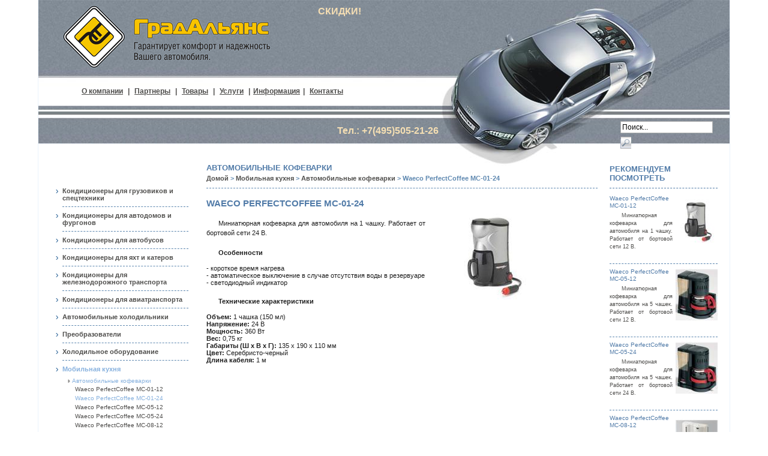

--- FILE ---
content_type: text/html; charset=UTF-8
request_url: http://gradalyans.ru/kitchen/coffee-makers-waeco/waeco-perfectcoffee-mc-01-24.html
body_size: 4489
content:
<!DOCTYPE html PUBLIC "-//W3C//DTD XHTML 1.0 Strict//EN" "http://www.w3.org/TR/xhtml1/DTD/xhtml1-strict.dtd">
<html xmlns="http://www.w3.org/1999/xhtml" xml:lang="ru" lang="ru">
<head>
    <title>Миниатюрная кофеварка Waeco PerfectCoffee MC-01-24 для автомобиля</title>
<meta http-equiv="Content-Type" content="text/html; charset=utf-8" />
<meta name="description" content="&lt;p&gt;&lt;b&gt;Особенности&lt;/b&gt;&lt;/p&gt;
- короткое время нагрева
- автоматическое выключение в случае отсутствия воды в резервуаре
- светодиодный индикатор

&lt;p&gt;&lt;b&gt;Технические характеристики&lt;/b&gt;&lt;/p&gt;
&lt;b&gt;Объем:&lt;/b&gt; 1 чашка (150 мл)
&lt;b&gt;Напряжение:&lt;/b&gt; 24 В
&lt;b&gt;Мощность:&lt;/b&gt; 360 Вт
&lt;b&gt;Вес:&lt;/b&gt; 0,75 кг
&lt;b&gt;Габариты (Ш х В х Г):&lt;/b&gt; 135 х 190 х 110 мм
&lt;b&gt;Цвет:&lt;/b&gt; Серебристо-черный
&lt;b&gt;Длина кабеля:&lt;/b&gt; 1 м" />
<meta name="keywords" content="Waeco PerfectCoffee MC-01-24" />
<meta name="robots" content="INDEX,FOLLOW" />

<link rel="icon" href="http://gradalyans.ru/skin/frontend/default/default/favicon.ico" type="image/x-icon"/>
<link rel="shortcut icon" href="http://gradalyans.ru/skin/frontend/default/default/favicon.ico" type="image/x-icon"/>
<script type="text/javascript" src="http://gradalyans.ru/js/index.php?c=auto&amp;f=,prototype/prototype.js,prototype/validation.js,scriptaculous/builder.js,scriptaculous/effects.js,scriptaculous/dragdrop.js,scriptaculous/controls.js,scriptaculous/slider.js,varien/js.js,varien/form.js,varien/menu.js,mage/translate.js,mage/cookies.js,varien/product.js" ></script>
<link rel="stylesheet" type="text/css" href="http://gradalyans.ru/skin/frontend/default/default/css/boxes.css" media="all" />
<link rel="stylesheet" type="text/css" href="http://gradalyans.ru/skin/frontend/default/default/css/print.css" media="print" />
<link rel="stylesheet" type="text/css" href="http://gradalyans.ru/skin/frontend/default/my/css/index.css" media="all" />
<!--[if IE]>
<link rel="stylesheet" type="text/css" href="http://gradalyans.ru/skin/frontend/default/default/css/iestyles.css" media="all" />
<![endif]-->
<!--[if lt IE 7]>
<script type="text/javascript" src="http://gradalyans.ru/js/index.php?c=auto&amp;f=,lib/ds-sleight.js,varien/iehover-fix.js" ></script>
<![endif]-->

<!--[if IE 6]>
<link type="text/css" rel="stylesheet" href="/skin/frontend/default/my/css/ie6.css" media="all"></link>
<![endif]-->
</head>
<body>
	<div id="page">
		<!-- head -->
		
<div id="head">
	<a href="http://gradalyans.ru/" id="logo"></a>
	<div class="top_menu">
<a href="/">О компании</a> | <a href="/partners">Партнеры</a> | <a href="/products">Товары</a> | <a href="/services">Услуги</a> |<a href="/information">Информация</a>| <a href="/contactes">Контакты</a>
</div>	<form id="search_form" action="http://gradalyans.ru/catalogsearch/result/" method="get">
  <fieldset>
    <input id="search" type="text" class="input-text" name="q" value="" />
    <input type="image" id="search_button" alt="OK" src="/skin/frontend/default/my/images/icon_search.gif" />
    <div id="search_autocomplete" class="search-autocomplete"></div>
    <script type="text/javascript">
        var searchForm = new Varien.searchForm('search_form', 'search', 'Поиск...');
        searchForm.initAutocomplete('http://gradalyans.ru/catalogsearch/ajax/suggest/', 'search_autocomplete');
    </script>
   </fieldset> 
</form>


	<div id="moto"></div>
	<div class="contact">
Тел.: +7(495)505-21-26
</div>
<a class="skidki" href="/skidka">
СКИДКИ!
</a>
<a class="new-year" href="/bitovajatechnoka">
<!-- -->
</a></div>		<!-- menu -->
		<ul class="menu">
<li><a href="http://gradalyans.ru/conditioneer">Кондиционеры для грузовиков и спецтехники</a>
</li>
<li><a href="http://gradalyans.ru/condition-rvs">Кондиционеры для автодомов и фургонов</a>
</li>
<li><a href="http://gradalyans.ru/condition-bus">Кондиционеры для автобусов</a>
</li>
<li><a href="http://gradalyans.ru/dometic-con-marine">Кондиционеры для яхт и катеров</a>
</li>
<li><a href="http://gradalyans.ru/condition-railway">Кондиционеры для железнодорожного транспорта</a>
</li>
<li><a href="http://gradalyans.ru/condition-airlines">Кондиционеры для авиатранспорта</a>
</li>
<li><a href="http://gradalyans.ru/holodilniki">Автомобильные холодильники</a>
</li>
<li><a href="http://gradalyans.ru/convertors">Преобразователи</a>
</li>
<li><a href="http://gradalyans.ru/holodoborudovanie">Холодильное оборудование</a>
</li>
<li><a  class="selected" href="http://gradalyans.ru/kitchen">Мобильная кухня</a>
<ul>
<li><a  class="selected" href="http://gradalyans.ru/kitchen/coffee-makers-waeco">Автомобильные кофеварки</a>
<ul class="child_products">
<li>
<a href="http://gradalyans.ru/kitchen/coffee-makers-waeco/waeco-perfectcoffee-mc-01-12.html">Waeco PerfectCoffee MC-01-12</a></li>
<li>
<a  class="selected" href="http://gradalyans.ru/kitchen/coffee-makers-waeco/waeco-perfectcoffee-mc-01-24.html">Waeco PerfectCoffee MC-01-24</a></li>
<li>
<a href="http://gradalyans.ru/kitchen/coffee-makers-waeco/waeco-perfectcoffee-mc-05-12.html">Waeco PerfectCoffee MC-05-12</a></li>
<li>
<a href="http://gradalyans.ru/kitchen/coffee-makers-waeco/waeco-perfectcoffee-mc-05-24.html">Waeco PerfectCoffee MC-05-24</a></li>
<li>
<a href="http://gradalyans.ru/kitchen/coffee-makers-waeco/waeco-perfectcoffee-mc-08-12.html">Waeco PerfectCoffee MC-08-12</a></li>
<li>
<a href="http://gradalyans.ru/kitchen/coffee-makers-waeco/waeco-perfectcoffee-mc-08-24.html">Waeco PerfectCoffee MC-08-24</a></li>
<li>
<a href="http://gradalyans.ru/kitchen/coffee-makers-waeco/waeco-perfectcoffee-mc-06-24.html">Waeco PerfectCoffee MC-06-24</a></li>
</ul></li>
<li><a href="http://gradalyans.ru/kitchen/kettles">Автомобильные чайники</a>
</li>
<li><a href="http://gradalyans.ru/kitchen/microwave-ovens-waeco">Микроволновые печи</a>
</li>
<li><a href="http://gradalyans.ru/kitchen/hob-sink">Газовые плиты с раковиной</a>
</li>
<li><a href="http://gradalyans.ru/kitchen/ovens-dometic">Духовые шкафы</a>
</li>
<li><a href="http://gradalyans.ru/kitchen/dishwashers-dometic">Посудомоечные машины</a>
</li>
<li><a href="http://gradalyans.ru/kitchen/sinks">Автомобильные раковины</a>
</li>
</ul></li>
<li><a href="http://gradalyans.ru/gps">Системы навигации</a>
</li>
<li><a href="http://gradalyans.ru/minibars">Минибары</a>
</li>
<li><a href="http://gradalyans.ru/podogrevtopliva">Подогрев дизельного топлива</a>
</li>
<li><a href="http://gradalyans.ru/signalki">Противоугонные системы</a>
</li>
<li><a href="http://gradalyans.ru/otopiteli">Автомобильные отопители</a>
</li>
<li><a href="http://gradalyans.ru/minisafe">Мини-сейфы</a>
</li>
<li><a href="http://gradalyans.ru/accessories">Автоаксессуары</a>
</li>
<li><a href="http://gradalyans.ru/biotoilets">Биотуалеты</a>
</li>
<li><a href="http://gradalyans.ru/svet-dometic-waeco">Автомобильные светильники</a>
</li>
<li><a href="http://gradalyans.ru/generator">Автомобильные генераторы</a>
</li>
<li><a href="http://gradalyans.ru/boilery">Водонагреватели</a>
</li>
<li><a href="http://gradalyans.ru/condition-mobile">Мобильные кондиционеры</a>
</li>
</ul>

		<!-- content -->
		<div id="messages_product_view"></div>

<div class="main_content">
	<h5 class="category_name">
	Автомобильные кофеварки	</h5>
	<div id="crumb_menu">
                       <a href="http://gradalyans.ru/" title="Перейти к домашней странице">Домой</a>
                			<span class="breadcrumb_spacer">></span>
                               <a href="http://gradalyans.ru/kitchen" title="">Мобильная кухня</a>
                			<span class="breadcrumb_spacer">></span>
                               <a href="http://gradalyans.ru/kitchen/coffee-makers-waeco" title="">Автомобильные кофеварки</a>
                			<span class="breadcrumb_spacer">></span>
                                Waeco PerfectCoffee MC-01-24                    </div>
			
	<div class="line"></div>
	<div class="left_block">
		<div class="product-img-box">
            
<p class="main-product-img">
    <img id="image" src="http://gradalyans.ru/media/catalog/product/cache/1/image/5e06319eda06f020e43594a9c230972d/P/e/PerfectCoffeeMC0112_1.jpg" alt="Waeco PerfectCoffee MC-01-24"/>
</p>
<div class="image-zoom" id="track_outer">
    <img id="zoom_out" src="http://gradalyans.ru/skin/frontend/default/default/images/slider_btn_zoom_out.gif" alt="Уменьшить" class="btn-zoom-out"/>
    <div id="track">
        <div id="handle"></div>
    </div>
    <img id="zoom_in" src="http://gradalyans.ru/skin/frontend/default/default/images/slider_btn_zoom_in.gif" alt="Увеличить" class="btn-zoom-in"/>
</div>
<script type="text/javascript">
    Event.observe(window, 'load', function() {
        product_zoom = new Product.Zoom('image', 'track', 'handle', 'zoom_in', 'zoom_out');
    });
</script>
        </div>
        <h6>Waeco PerfectCoffee MC-01-24</h6><br>
		<p>
			<p>Миниатюрная кофеварка для автомобиля на 1 чашку. Работает от бортовой сети 24 В.</p><br>
			<p><b>Особенности</b></p><br />
- короткое время нагрева<br />
- автоматическое выключение в случае отсутствия воды в резервуаре<br />
- светодиодный индикатор<br />
<br />
<p><b>Технические характеристики</b></p><br />
<b>Объем:</b> 1 чашка (150 мл)<br />
<b>Напряжение:</b> 24 В<br />
<b>Мощность:</b> 360 Вт<br />
<b>Вес:</b> 0,75 кг<br />
<b>Габариты (Ш х В х Г):</b> 135 х 190 х 110 мм<br />
<b>Цвет:</b> Серебристо-черный<br />
<b>Длина кабеля:</b> 1 м		</p>
	</div>
	<div class="right_block">
		<h5>Рекомендуем посмотреть</h5>
								<div class="product_related_block">
			<a href="http://gradalyans.ru/kitchen/coffee-makers-waeco/waeco-perfectcoffee-mc-01-12.html" title="Waeco PerfectCoffee MC-01-12">
				<img src="http://gradalyans.ru/media/catalog/product/cache/1/small_image/70x90/5e06319eda06f020e43594a9c230972d/P/e/PerfectCoffeeMC0112.jpg" width="70" height="90" alt="Waeco PerfectCoffee MC-01-12"/>
			</a>
			<h7>
        <a href="http://gradalyans.ru/kitchen/coffee-makers-waeco/waeco-perfectcoffee-mc-01-12.html" title="Waeco PerfectCoffee MC-01-12">
          Waeco PerfectCoffee MC-01-12        </a>
			</h7>
			<p>Миниатюрная кофеварка для автомобиля на 1 чашку. Работает от бортовой сети 12 В.</p>
		</div>
		<div class="clear"></div>
		<div class="line"></div>
							<div class="product_related_block">
			<a href="http://gradalyans.ru/kitchen/coffee-makers-waeco/waeco-perfectcoffee-mc-05-12.html" title="Waeco PerfectCoffee MC-05-12">
				<img src="http://gradalyans.ru/media/catalog/product/cache/1/small_image/70x90/5e06319eda06f020e43594a9c230972d/P/e/PerfectCoffeeMC0512_1.jpg" width="70" height="90" alt="Waeco PerfectCoffee MC-05-12"/>
			</a>
			<h7>
        <a href="http://gradalyans.ru/kitchen/coffee-makers-waeco/waeco-perfectcoffee-mc-05-12.html" title="Waeco PerfectCoffee MC-05-12">
          Waeco PerfectCoffee MC-05-12        </a>
			</h7>
			<p>Миниатюрная кофеварка для автомобиля на 5 чашек. Работает от бортовой сети 12 В.</p>
		</div>
		<div class="clear"></div>
		<div class="line"></div>
					<div class="product_related_block">
			<a href="http://gradalyans.ru/kitchen/coffee-makers-waeco/waeco-perfectcoffee-mc-05-24.html" title="Waeco PerfectCoffee MC-05-24">
				<img src="http://gradalyans.ru/media/catalog/product/cache/1/small_image/70x90/5e06319eda06f020e43594a9c230972d/P/e/PerfectCoffeeMC0512_1_1.jpg" width="70" height="90" alt="Waeco PerfectCoffee MC-05-24"/>
			</a>
			<h7>
        <a href="http://gradalyans.ru/kitchen/coffee-makers-waeco/waeco-perfectcoffee-mc-05-24.html" title="Waeco PerfectCoffee MC-05-24">
          Waeco PerfectCoffee MC-05-24        </a>
			</h7>
			<p>Миниатюрная кофеварка для автомобиля на 5 чашек. Работает от бортовой сети 24 В.</p>
		</div>
		<div class="clear"></div>
		<div class="line"></div>
					<div class="product_related_block">
			<a href="http://gradalyans.ru/kitchen/coffee-makers-waeco/waeco-perfectcoffee-mc-08-12.html" title="Waeco PerfectCoffee MC-08-12">
				<img src="http://gradalyans.ru/media/catalog/product/cache/1/small_image/70x90/5e06319eda06f020e43594a9c230972d/P/e/PerfectCoffeeMC0812.jpg" width="70" height="90" alt="Waeco PerfectCoffee MC-08-12"/>
			</a>
			<h7>
        <a href="http://gradalyans.ru/kitchen/coffee-makers-waeco/waeco-perfectcoffee-mc-08-12.html" title="Waeco PerfectCoffee MC-08-12">
          Waeco PerfectCoffee MC-08-12        </a>
			</h7>
			<p>Кофеварка для автомобиля на 8 чашек. Работает от бортовой сети 12 В.</p>
		</div>
		<div class="clear"></div>
		<div class="line"></div>
				</div>	
</div>
<div class="clear"></div>
			
<div class="products_advert">
<h5>Популярные товары</h5>
    <div class="product_advert_block">
		<a href="http://gradalyans.ru/advert/diavia-capri.html" title="Diavia Capri">
			<img src="http://gradalyans.ru/media/catalog/product/cache/1/small_image/80x100/5e06319eda06f020e43594a9c230972d/c/a/capri.jpg" width="80" height="100" alt="Diavia Capri"/>
		</a>
		<h6>
      <a href="http://gradalyans.ru/advert/diavia-capri.html" title="Diavia Capri">
				Diavia Capri      </a>
		</h6>
		<p>
		Накрышный конденсатор мощностью 8&nbsp;/&nbsp;10,5&nbsp;кВт, 12&nbsp;/&nbsp;24&nbsp;В. Идеален для микроавтобусов....</p>
		<a href="http://gradalyans.ru/advert/diavia-capri.html" class="more">подробнее</a>
	</div>
    <div class="product_advert_block">
		<a href="http://gradalyans.ru/advert/dometic-freshlight-2200.html" title="Dometic FreshLight 2200">
			<img src="http://gradalyans.ru/media/catalog/product/cache/1/small_image/80x100/5e06319eda06f020e43594a9c230972d/f/r/freshlight_2200.jpg" width="80" height="100" alt="Dometic FreshLight 2200"/>
		</a>
		<h6>
      <a href="http://gradalyans.ru/advert/dometic-freshlight-2200.html" title="Dometic FreshLight 2200">
				Dometic FreshLight 2200      </a>
		</h6>
		<p>
		Накрышный кондиционер со световым люком для автодомов. Мощностью 2,05&nbsp;кВт....</p>
		<a href="http://gradalyans.ru/advert/dometic-freshlight-2200.html" class="more">подробнее</a>
	</div>
</div>	

		<div class="clear_line"></div>
	</div>
	<div id="footer">
	<div id="contact">
                 г. Москва, ул. Нижняя Сыромятническая, д. 11<br />
		Тел.: +7(495)505-21-26<br />
		e-mail: info@gradalyans.ru
	</div>
	<div id="menu_copyright">
		<div class="bottom_menu">
			<a href="/">О компании</a> | <a href="/partners">Партнеры</a> | <a href="/products">Товары</a> | <a href="/services">Услуги</a> | <a href="/information">Информация</a>| <a href="/contactes">Контакты</a>| <a href="/links">Ссылки</a>
		</div>
		<br />
		Copyright © 2008-2022 «ГрадАльянс»
	</div>
	<div class="guarant_width"></div>
</div>
<!-- Yandex.Metrika counter -->
<div style="display:none;"><script type="text/javascript">
(function(w, c) {
    (w[c] = w[c] || []).push(function() {
        try {
            w.yaCounter94216 = new Ya.Metrika(94216);
             yaCounter94216.clickmap(true);
             yaCounter94216.trackLinks(true);
        
        } catch(e) {}
    });
})(window, 'yandex_metrika_callbacks');
</script></div>
<script src="//mc.yandex.ru/metrika/watch.js" type="text/javascript" defer="defer"></script>
<noscript><div style="position:absolute"><img src="//mc.yandex.ru/watch/94216" alt="" /></div></noscript>
<!-- /Yandex.Metrika counter -->	
<!-- BEGIN GOOGLE ANALYTICS CODE -->
<script type="text/javascript">
//<![CDATA[
var gaJsHost = (("https:" == document.location.protocol) ? "https://ssl." : "http://www.");
document.write(unescape("%3Cscript src='" + gaJsHost + "google-analytics.com/ga.js' type='text/javascript'%3E%3C/script%3E"));
//]]>
</script>
<script type="text/javascript">
//<![CDATA[
var pageTracker = _gat._getTracker("UA-3791774-9");
pageTracker._trackPageview("/kitchen/coffee-makers-waeco/waeco-perfectcoffee-mc-01-24.html");
//]]>
</script>
<!-- END GOOGLE ANALYTICS CODE -->
        </body>
</html>

--- FILE ---
content_type: text/css
request_url: http://gradalyans.ru/skin/frontend/default/my/css/index.css
body_size: 2538
content:
#contact {
border-right:1px dashed #FFF;
color:#FFF;
font-size:10px;
left:40px;
padding:5px 0;
position:absolute;
top:50px;
width:290px;
}

#crumb_menu {
color:#5E88B0;
font-size:11px;
font-weight:700;
line-height:21px;
}

#crumb_menu a {
border:none;
color:#4F4E4C;
}

#footer {
background:#8A929A url('../images/footer_texture.jpg') repeat-x scroll left bottom;
height:120px;
margin:-120px auto auto;
min-width:800px;
position:relative;
width:90%;
}

#head {
background:#D3D3D3 url('../images/head_texture.jpg') repeat-x scroll right top;
height:272px;
position:relative;
}

#logo {
background:transparent url('../images/logo.gif') no-repeat scroll left top;
height:106px;
left:40px;
position:absolute;
top:8px;
width:348px;
}

#menu_copyright {
color:#FFF;
font-size:10px;
left:345px;
padding:5px 0;
position:absolute;
top:50px;
/* width:450px; */
}

#moto {
background:transparent url('../images/moto.jpg') no-repeat scroll right top;
float:right;
height:277px;
width:800px;
}

#page,.background_page {
border-left:1px solid #eaf3fc;
border-right:1px solid #eaf3fc;
height:auto;
margin:auto;
min-height:100%;
min-width:800px;
position:relative;
width:90%;
}

#search_button {
background-color:#CCC;
border:none;
color:#4F4E4C;
font-size:12px;
font-weight:700;
height:20px;
position:relative;
top:6px;
width:18px;
}

#search_form {
color:#CCC;
font-size:12px;
font-weight:700;
position:absolute;
right:25px;
top:202px;
}

#search_form fieldset {
border:none;
width:157px;
}

#table_about {
color:#1F1F1F;
font-family:Tahoma, Verdana, Arial;
width:100%;
}

#table_about h5 {
border-bottom:1px dashed #5E88B0;
padding-bottom:5px;
}

#table_about td {
vertical-align:top;
}

#table_about td.about {
padding-bottom:10px;
width:45%;
}

#table_about td.space {
width:15px;
}

#table_about td.space_border {
border-right:1px dashed #d3d3d3;
width:15px;
}

* {
margin:0;
padding:0;
}

.background_content {
color:#4F4E4C;
font-family:Verdana, Arial, Helvetica, sans-serif;
font-size:12px;
margin:0 25px 15px;
padding-left:320px;
padding-top:10px;
text-align:justify;
}

.background_content a,.product_content a,.main_content a {
border-bottom:1px dotted #517BA8;
}

.background_content h3,.product_content h5 {
color:#517BA8;
font-size:13px;
text-transform:uppercase;
white-space:nowrap;
}

.background_content li {
list-style-position:inside;
list-style-type:square;
padding-top:0.1em;
}

.background_content ul {
padding-top:0.1em;
padding-bottom:0.2em;
padding-left:3em;
}




.background_page {
background:transparent url('../images/background.jpg') no-repeat scroll 25px bottom;
}

.bottom_menu {
font-weight:700;
margin-left:-5px;
}

.bottom_menu a {
color:#FFF;
margin-left:5px;
margin-right:5px;
padding:0;
text-decoration:underline;
}

.bottom_menu a:hover,.bottom_menu span.selected a,.table_hits_products a,.table_list_products a {
border-bottom:none;
color:#517BA8;
}

.category {
margin-bottom:10px;
}

.child_products {
margin-left:-15px;
}

.child_products a:visited {
color:#ACABA8;
}

.child_products a.selected:visited {
color:#87B1DE;
}


.menu ul.child_products li {
list-style-image:none;
list-style-type:none;
}

.child_products li a.selected,.child_products li a:hover,.child_products li a:active,.menu a.selected,.menu a:hover,.tovar a.selected,#tovar a:hover {
color:#87B1DE;
}

.clear {
clear:both;
font-size:0;
height:1px;
}

.clear_line {
clear:both;
font-size:0;
height:120px;
}

.contact {
color:Wheat;
font-size:16px;
font-weight:bold;
right:485px;
position:absolute;
top:209px;
}

.skidki {
color:Wheat;
font-size:16px;
font-weight:bold;
/*left:25px;*/
/*top:209px;*/
left:466px;
top:10px;
position:absolute;
}

.new-year {
color:Tomato;
font-size:16px;
font-weight:bold;
left:25px;
top:209px;
position:absolute;
}

.new_articles {
clear:both;
margin-left:25px;
margin-right:25px;
margin-top:20px;
margin-bottom:17px;
}

.new_articles h5 {
color:#517BA8;
text-transform:uppercase;
top:0px;
}

.new_articles p, .new_articles a {
color:#4F657D;
font-size:11px;
text-indent:0px;
}



.content_with_menu {
color:#1F1F1F;
font-family:Verdana, Arial, Helvetica, sans-serif;
font-size:12px;
margin-left:280px;
margin-right:220px;
}

.guarant_width {
visibility:hidden;
width:800px;
}

.home {
color:#4F4E4C;
font-family:Verdana, Arial, Helvetica, sans-serif;
font-size:12px;
margin:0 25px;
text-align:justify;
}

.home h5,.main_content h5 {
color:#517BA8;
font-size:13px;
text-transform:uppercase;
}

.left_block {
float:left;
margin-right:0;
margin-top:10px;
width:100%;
}

.left_block li {
list-style-position:inside;
}

.left_block p {
text-align:justify;
}

.line {
border-top:1px dashed #5E88B0;
clear:right;
font-size:0;
height:1px;
margin:5px 0;
}

.main_content {
color:#1F1F1F;
font-family:Verdana, Arial, Helvetica, sans-serif;
font-size:11px;
margin-left:280px;
margin-right:220px;
}

.main_content h5.category_name {
white-space:nowrap;
}

.main_content h6 {
color:#517BA8;
font-size:15px;
margin-left:0;
text-transform:uppercase;
}

.menu {
float:left;
margin-left:0;
margin-top:40px;
width:250px;
}

.menu li {
border-bottom:1px dashed #5E88B0;
font-size:11px;
font-weight:700;
list-style-image:url(../images/bird.gif);
margin-bottom:8px;
margin-left:40px;
padding-bottom:8px;
}

.menu li a,.menu a {
color:#4F4E4C;
}

.menu li ul {
margin-top:8px;
}

.menu li ul li {
border-bottom:none;
font-size:10px;
font-weight:400;
list-style-image:url(../images/bird_child.gif);
margin-bottom:0;
margin-left:20px;
padding-bottom:4px;
}

.menu li ul li a {
margin-left:-4px;
}

.menu li ul.child_products {
margin-top:3px;
}

.more-views li {
list-style-image:none;
list-style-position:outside;
list-style-type:none;
}

.new_product_block {
color:#517BA8;
float:left;
font-family:Tahoma, Verdana, Arial;
margin-bottom:15px;
margin-left:20px;
margin-top:-3px;
overflow:hidden;
width:180px;
}

.new_product_block a,.product_related_block a,.product_advert_block a {
color:#517BA8;
font-size:10px;
margin-top:7px;
}

.new_product_block h5 {
color:#000;
float:left;
font-size:9px;
margin-left:0;
position:static;
text-transform:uppercase;
width:100px;
}

.new_product_block h6 {
font-size:10px;
margin-bottom:7px;
margin-top:-7px;
text-transform:uppercase;
}

.new_product_block img {
float:left;
margin-right:7px;
}

.new_product_block li,.product_advert_block li {
font-size:10px;
line-height:13px;
list-style-type:none;
}

.new_products {
background:transparent url('../images/new.jpg') no-repeat scroll left 10px;
border-top:1px dashed #517BA8;
margin-left:25px;
margin-right:25px;
margin-top:5px;
padding-left:85px;
}

.new_products h5 {
color:#517BA8;
margin-left:-85px;
text-transform:uppercase;
top:-20px;
width:750px;
}

.pager li a,.right_block div a,.more-views ul li a {
border-bottom:none;
}

.product-img-box {
float:right;
margin-bottom:20px;
margin-left:20px;
padding-top:20px;
}

.product_advert_block {
border-bottom:1px dashed #5E88B0;
border-top:1px dashed #5E88B0;
color:#000;
float:left;
font-family:Tahoma, Verdana, Arial;
margin-bottom:20px;
margin-right:20px;
margin-top:-3px;
overflow:hidden;
padding-bottom:10px;
padding-top:10px;
position:relative;
width:250px;
}

.product_advert_block a.more {
border-bottom:1px dotted #517BA8;
bottom:5px;
left:0;
position:absolute;
}

.product_advert_block h6 {
color:#517BA8;
float:left;
font-size:9px;
font-weight:400;
margin-bottom:5px;
margin-left:0;
position:static;
text-transform:uppercase;
width:163px;
}

.product_advert_block img {
float:right;
margin-left:7px;
}

.product_content {
color:#1F1F1F;
font-family:Verdana, Arial, Helvetica, sans-serif;
font-size:12px;
margin-left:290px;
margin-right:25px;
}

.product_content ul.tovar li {
margin-left:20px;

}

.product_related_block {
color:#517BA8;
font-family:Tahoma, Verdana, Arial;
margin-bottom:15px;
width:180px;
}

.product_related_block h7 {
font-size:9px;
margin-left:0;
}

.product_related_block img {
float:right;
margin-left:5px;
}

.product_related_block p,.product_advert_block p {
color:#4F4E4C;
font-size:9px;
}

.products_advert {
margin-left:25px;
margin-right:25px;
margin-top:20px;
}

.products_advert h5 {
color:#517BA8;
text-transform:uppercase;
top:-7px;
}

.right_block {
border-top:1px dashed #517BA8;
float:right;
margin-right:-200px;
margin-top:-7px;
width:180px;
}

.right_block h5 {
height:50px;
margin-top:-40px;
}

.search-autocomplete {
background:#F9F5F0 none repeat scroll 0;
border:1px solid #5C7989;
top:26px !important;
}

.table_cat_menu {
width:100%;
}

.table_cat_menu a {
color:#000;
font-weight:700;
}

.table_cat_menu li a {
color:#517BA8;
font-size:11px;
text-decoration:underline;
}

.table_cat_menu li,.search-autocomplete li {
list-style:none;
}

.table_cat_menu td {
text-align:left;
width:33%;
}

.table_cat_menu ul {
margin-left:5px;
}

.table_cat_menu ul a {
font-size:10px;
}

.table_cat_menu ul.child a {
color:#4F657D;
font-weight:400;
}

.table_hits_products h6,.table_list_products h6 {
font-size:11px;
text-align:right;
text-transform:uppercase;
}

.table_hits_products img {
float:left;
margin-bottom:10px;
margin-right:10px;
margin-top:-15px;
position:relative;
}

.table_hits_products p,.table_list_products p {
color:#1F1F1F;
font-size:11px;
line-height:1.3em;
}

.table_hits_products td {
vertical-align:top;
width:20%;
}

.table_hits_products td.border_product {
border-left:1px dashed #D3D3D3;
border-right:1px dashed #D3D3D3;
padding-left:10px;
padding-right:10px;
width:20%;
}

.table_hits_products td.center_line,.table_list_products td.center_line {
padding-bottom:20px;
padding-right:0;
padding-top:10px;
}

.table_hits_products td.center_product {
padding-left:10px;
padding-right:10px;
}

.table_hits_products td.empty_product,.table_list_products td.last_product {
padding-left:10px;
}

.table_hits_products td.first_product,.table_list_products td.first_product {
padding-right:10px;
}

.table_hits_products td.last_product {
border-left:1px dashed #D3D3D3;
padding-left:10px;
}

.table_hits_products,.table_list_products {
font-family:Tahoma, Verdana, Arial;
margin-bottom:10px;
margin-top:-12px;
width:100%;
}

.table_list_products img {
float:left;
margin-bottom:20px;
margin-right:10px;
margin-top:-15px;
position:relative;
}

.table_list_products td {
vertical-align:top;
width:33%;
}

.table_list_products td.center_product {
border-left:1px dashed #D3D3D3;
border-right:1px dashed #D3D3D3;
padding-left:10px;
padding-right:10px;
width:34%;
}

.table_products {
background-color:red;
width:100%;
}

.top_menu {
color:#4F4E4C;
font-size:12px;
font-weight:700;
left:25px;
margin:0;
padding:0;
position:absolute;
text-align:center;
top:145px;
width:530px;
}

.top_menu a {
color:#4F4E4C;
margin-left:5px;
margin-right:5px;
padding:0;
text-decoration:underline;
}

ul.tovar {
padding:0;
margin-top:0;
}

.tovar li {
float:left;
font-size:11px;
font-weight:700;
list-style:none;
margin-left:40px;
padding-bottom:8px;
width:300px;
padding-top:0;
padding-left:0;
}

.tovar li a {
border:none;
color:#000;
font-size:16px;
}

.tovar li ul {
margin-top:2px;
}

.tovar li ul li {
border-bottom:none;
font-size:10px;
font-weight:400;
list-style:none;
margin-bottom:0;
margin-left:15px;
padding-bottom:4px;
}

.tovar li ul li a {
color:#4F4E4C;
font-size:12px;
}

a {
text-decoration:none;
}

body {
font-family:Verdana, Arial, Helvetica, sans-serif;
height:100%;
min-height:100%;
position:relative;
text-indent:none;
}

h1,h2,h3,h4,h5,h6,h7 {
position:relative;
}

html,* html #page,* html .background_page {
height:100%;
}

img {
border:none;
}

input.input-text {
height:14px;
}

p {
margin:5px 0 0;
padding:0;
text-align:justify;
text-indent:20px;
line-height:1.5em;
}

.page-head h3 {
font-size:17px !important;
}

--- FILE ---
content_type: text/javascript
request_url: http://gradalyans.ru/js/index.php?c=auto&f=,prototype/prototype.js,prototype/validation.js,scriptaculous/builder.js,scriptaculous/effects.js,scriptaculous/dragdrop.js,scriptaculous/controls.js,scriptaculous/slider.js,varien/js.js,varien/form.js,varien/menu.js,mage/translate.js,mage/cookies.js,varien/product.js
body_size: 69151
content:
/* Prototype JavaScript framework, version 1.6.0.3
 * (c) 2005-2008 Sam Stephenson
 *
 * Prototype is freely distributable under the terms of an MIT-style license.
 * For details, see the Prototype web site: http://www.prototypejs.org/
 *
 *--------------------------------------------------------------------------*/

var Prototype = {
 Version: '1.6.0.3',

 Browser: {
 IE: !!(window.attachEvent &&
 navigator.userAgent.indexOf('Opera') === -1),
 Opera: navigator.userAgent.indexOf('Opera') > -1,
 WebKit: navigator.userAgent.indexOf('AppleWebKit/') > -1,
 Gecko: navigator.userAgent.indexOf('Gecko') > -1 &&
 navigator.userAgent.indexOf('KHTML') === -1,
 MobileSafari: !!navigator.userAgent.match(/Apple.*Mobile.*Safari/)
 },

 BrowserFeatures: {
 XPath: !!document.evaluate,
 SelectorsAPI: !!document.querySelector,
 ElementExtensions: !!window.HTMLElement,
 SpecificElementExtensions:
 document.createElement('div')['__proto__'] &&
 document.createElement('div')['__proto__'] !==
 document.createElement('form')['__proto__']
 },

 ScriptFragment: '<script[^>]*>([\\S\\s]*?)<\/script>',
 JSONFilter: /^\/\*-secure-([\s\S]*)\*\/\s*$/,

 emptyFunction: function() { },
 K: function(x) { return x }
};

if (Prototype.Browser.MobileSafari)
 Prototype.BrowserFeatures.SpecificElementExtensions = false;


/* Based on Alex Arnell's inheritance implementation. */
var Class = {
 create: function() {
 var parent = null, properties = $A(arguments);
 if (Object.isFunction(properties[0]))
 parent = properties.shift();

 function klass() {
 this.initialize.apply(this, arguments);
 }

 Object.extend(klass, Class.Methods);
 klass.superclass = parent;
 klass.subclasses = [];

 if (parent) {
 var subclass = function() { };
 subclass.prototype = parent.prototype;
 klass.prototype = new subclass;
 parent.subclasses.push(klass);
 }

 for (var i = 0; i < properties.length; i++)
 klass.addMethods(properties[i]);

 if (!klass.prototype.initialize)
 klass.prototype.initialize = Prototype.emptyFunction;

 klass.prototype.constructor = klass;

 return klass;
 }
};

Class.Methods = {
 addMethods: function(source) {
 var ancestor = this.superclass && this.superclass.prototype;
 var properties = Object.keys(source);

 if (!Object.keys({ toString: true }).length)
 properties.push("toString", "valueOf");

 for (var i = 0, length = properties.length; i < length; i++) {
 var property = properties[i], value = source[property];
 if (ancestor && Object.isFunction(value) &&
 value.argumentNames().first() == "$super") {
 var method = value;
 value = (function(m) {
 return function() { return ancestor[m].apply(this, arguments) };
 })(property).wrap(method);

 value.valueOf = method.valueOf.bind(method);
 value.toString = method.toString.bind(method);
 }
 this.prototype[property] = value;
 }

 return this;
 }
};

var Abstract = { };

Object.extend = function(destination, source) {
 for (var property in source)
 destination[property] = source[property];
 return destination;
};

Object.extend(Object, {
 inspect: function(object) {
 try {
 if (Object.isUndefined(object)) return 'undefined';
 if (object === null) return 'null';
 return object.inspect ? object.inspect() : String(object);
 } catch (e) {
 if (e instanceof RangeError) return '...';
 throw e;
 }
 },

 toJSON: function(object) {
 var type = typeof object;
 switch (type) {
 case 'undefined':
 case 'function':
 case 'unknown': return;
 case 'boolean': return object.toString();
 }

 if (object === null) return 'null';
 if (object.toJSON) return object.toJSON();
 if (Object.isElement(object)) return;

 var results = [];
 for (var property in object) {
 var value = Object.toJSON(object[property]);
 if (!Object.isUndefined(value))
 results.push(property.toJSON() + ': ' + value);
 }

 return '{' + results.join(', ') + '}';
 },

 toQueryString: function(object) {
 return $H(object).toQueryString();
 },

 toHTML: function(object) {
 return object && object.toHTML ? object.toHTML() : String.interpret(object);
 },

 keys: function(object) {
 var keys = [];
 for (var property in object)
 keys.push(property);
 return keys;
 },

 values: function(object) {
 var values = [];
 for (var property in object)
 values.push(object[property]);
 return values;
 },

 clone: function(object) {
 return Object.extend({ }, object);
 },

 isElement: function(object) {
 return !!(object && object.nodeType == 1);
 },

 isArray: function(object) {
 return object != null && typeof object == "object" &&
 'splice' in object && 'join' in object;
 },

 isHash: function(object) {
 return object instanceof Hash;
 },

 isFunction: function(object) {
 return typeof object == "function";
 },

 isString: function(object) {
 return typeof object == "string";
 },

 isNumber: function(object) {
 return typeof object == "number";
 },

 isUndefined: function(object) {
 return typeof object == "undefined";
 }
});

Object.extend(Function.prototype, {
 argumentNames: function() {
 var names = this.toString().match(/^[\s\(]*function[^(]*\(([^\)]*)\)/)[1]
 .replace(/\s+/g, '').split(',');
 return names.length == 1 && !names[0] ? [] : names;
 },

 bind: function() {
 if (arguments.length < 2 && Object.isUndefined(arguments[0])) return this;
 var __method = this, args = $A(arguments), object = args.shift();
 return function() {
 return __method.apply(object, args.concat($A(arguments)));
 }
 },

 bindAsEventListener: function() {
 var __method = this, args = $A(arguments), object = args.shift();
 return function(event) {
 return __method.apply(object, [event || window.event].concat(args));
 }
 },

 curry: function() {
 if (!arguments.length) return this;
 var __method = this, args = $A(arguments);
 return function() {
 return __method.apply(this, args.concat($A(arguments)));
 }
 },

 delay: function() {
 var __method = this, args = $A(arguments), timeout = args.shift() * 1000;
 return window.setTimeout(function() {
 return __method.apply(__method, args);
 }, timeout);
 },

 defer: function() {
 var args = [0.01].concat($A(arguments));
 return this.delay.apply(this, args);
 },

 wrap: function(wrapper) {
 var __method = this;
 return function() {
 return wrapper.apply(this, [__method.bind(this)].concat($A(arguments)));
 }
 },

 methodize: function() {
 if (this._methodized) return this._methodized;
 var __method = this;
 return this._methodized = function() {
 return __method.apply(null, [this].concat($A(arguments)));
 };
 }
});

Date.prototype.toJSON = function() {
 return '"' + this.getUTCFullYear() + '-' +
 (this.getUTCMonth() + 1).toPaddedString(2) + '-' +
 this.getUTCDate().toPaddedString(2) + 'T' +
 this.getUTCHours().toPaddedString(2) + ':' +
 this.getUTCMinutes().toPaddedString(2) + ':' +
 this.getUTCSeconds().toPaddedString(2) + 'Z"';
};

var Try = {
 these: function() {
 var returnValue;

 for (var i = 0, length = arguments.length; i < length; i++) {
 var lambda = arguments[i];
 try {
 returnValue = lambda();
 break;
 } catch (e) { }
 }

 return returnValue;
 }
};

RegExp.prototype.match = RegExp.prototype.test;

RegExp.escape = function(str) {
 return String(str).replace(/([.*+?^=!:${}()|[\]\/\\])/g, '\\$1');
};

/*--------------------------------------------------------------------------*/

var PeriodicalExecuter = Class.create({
 initialize: function(callback, frequency) {
 this.callback = callback;
 this.frequency = frequency;
 this.currentlyExecuting = false;

 this.registerCallback();
 },

 registerCallback: function() {
 this.timer = setInterval(this.onTimerEvent.bind(this), this.frequency * 1000);
 },

 execute: function() {
 this.callback(this);
 },

 stop: function() {
 if (!this.timer) return;
 clearInterval(this.timer);
 this.timer = null;
 },

 onTimerEvent: function() {
 if (!this.currentlyExecuting) {
 try {
 this.currentlyExecuting = true;
 this.execute();
 } finally {
 this.currentlyExecuting = false;
 }
 }
 }
});
Object.extend(String, {
 interpret: function(value) {
 return value == null ? '' : String(value);
 },
 specialChar: {
 '\b': '\\b',
 '\t': '\\t',
 '\n': '\\n',
 '\f': '\\f',
 '\r': '\\r',
 '\\': '\\\\'
 }
});

Object.extend(String.prototype, {
 gsub: function(pattern, replacement) {
 var result = '', source = this, match;
 replacement = arguments.callee.prepareReplacement(replacement);

 while (source.length > 0) {
 if (match = source.match(pattern)) {
 result += source.slice(0, match.index);
 result += String.interpret(replacement(match));
 source = source.slice(match.index + match[0].length);
 } else {
 result += source, source = '';
 }
 }
 return result;
 },

 sub: function(pattern, replacement, count) {
 replacement = this.gsub.prepareReplacement(replacement);
 count = Object.isUndefined(count) ? 1 : count;

 return this.gsub(pattern, function(match) {
 if (--count < 0) return match[0];
 return replacement(match);
 });
 },

 scan: function(pattern, iterator) {
 this.gsub(pattern, iterator);
 return String(this);
 },

 truncate: function(length, truncation) {
 length = length || 30;
 truncation = Object.isUndefined(truncation) ? '...' : truncation;
 return this.length > length ?
 this.slice(0, length - truncation.length) + truncation : String(this);
 },

 strip: function() {
 return this.replace(/^\s+/, '').replace(/\s+$/, '');
 },

 stripTags: function() {
 return this.replace(/<\/?[^>]+>/gi, '');
 },

 stripScripts: function() {
 return this.replace(new RegExp(Prototype.ScriptFragment, 'img'), '');
 },

 extractScripts: function() {
 var matchAll = new RegExp(Prototype.ScriptFragment, 'img');
 var matchOne = new RegExp(Prototype.ScriptFragment, 'im');
 return (this.match(matchAll) || []).map(function(scriptTag) {
 return (scriptTag.match(matchOne) || ['', ''])[1];
 });
 },

 evalScripts: function() {
 return this.extractScripts().map(function(script) { return eval(script) });
 },

 escapeHTML: function() {
 var self = arguments.callee;
 self.text.data = this;
 return self.div.innerHTML;
 },

 unescapeHTML: function() {
 var div = new Element('div');
 div.innerHTML = this.stripTags();
 return div.childNodes[0] ? (div.childNodes.length > 1 ?
 $A(div.childNodes).inject('', function(memo, node) { return memo+node.nodeValue }) :
 div.childNodes[0].nodeValue) : '';
 },

 toQueryParams: function(separator) {
 var match = this.strip().match(/([^?#]*)(#.*)?$/);
 if (!match) return { };

 return match[1].split(separator || '&').inject({ }, function(hash, pair) {
 if ((pair = pair.split('='))[0]) {
 var key = decodeURIComponent(pair.shift());
 var value = pair.length > 1 ? pair.join('=') : pair[0];
 if (value != undefined) value = decodeURIComponent(value);

 if (key in hash) {
 if (!Object.isArray(hash[key])) hash[key] = [hash[key]];
 hash[key].push(value);
 }
 else hash[key] = value;
 }
 return hash;
 });
 },

 toArray: function() {
 return this.split('');
 },

 succ: function() {
 return this.slice(0, this.length - 1) +
 String.fromCharCode(this.charCodeAt(this.length - 1) + 1);
 },

 times: function(count) {
 return count < 1 ? '' : new Array(count + 1).join(this);
 },

 camelize: function() {
 var parts = this.split('-'), len = parts.length;
 if (len == 1) return parts[0];

 var camelized = this.charAt(0) == '-'
 ? parts[0].charAt(0).toUpperCase() + parts[0].substring(1)
 : parts[0];

 for (var i = 1; i < len; i++)
 camelized += parts[i].charAt(0).toUpperCase() + parts[i].substring(1);

 return camelized;
 },

 capitalize: function() {
 return this.charAt(0).toUpperCase() + this.substring(1).toLowerCase();
 },

 underscore: function() {
 return this.gsub(/::/, '/').gsub(/([A-Z]+)([A-Z][a-z])/,'#{1}_#{2}').gsub(/([a-z\d])([A-Z])/,'#{1}_#{2}').gsub(/-/,'_').toLowerCase();
 },

 dasherize: function() {
 return this.gsub(/_/,'-');
 },

 inspect: function(useDoubleQuotes) {
 var escapedString = this.gsub(/[\x00-\x1f\\]/, function(match) {
 var character = String.specialChar[match[0]];
 return character ? character : '\\u00' + match[0].charCodeAt().toPaddedString(2, 16);
 });
 if (useDoubleQuotes) return '"' + escapedString.replace(/"/g, '\\"') + '"';
 return "'" + escapedString.replace(/'/g, '\\\'') + "'";
 },

 toJSON: function() {
 return this.inspect(true);
 },

 unfilterJSON: function(filter) {
 return this.sub(filter || Prototype.JSONFilter, '#{1}');
 },

 isJSON: function() {
 var str = this;
 if (str.blank()) return false;
 str = this.replace(/\\./g, '@').replace(/"[^"\\\n\r]*"/g, '');
 return (/^[,:{}\[\]0-9.\-+Eaeflnr-u \n\r\t]*$/).test(str);
 },

 evalJSON: function(sanitize) {
 var json = this.unfilterJSON();
 try {
 if (!sanitize || json.isJSON()) return eval('(' + json + ')');
 } catch (e) { }
 throw new SyntaxError('Badly formed JSON string: ' + this.inspect());
 },

 include: function(pattern) {
 return this.indexOf(pattern) > -1;
 },

 startsWith: function(pattern) {
 return this.indexOf(pattern) === 0;
 },

 endsWith: function(pattern) {
 var d = this.length - pattern.length;
 return d >= 0 && this.lastIndexOf(pattern) === d;
 },

 empty: function() {
 return this == '';
 },

 blank: function() {
 return /^\s*$/.test(this);
 },

 interpolate: function(object, pattern) {
 return new Template(this, pattern).evaluate(object);
 }
});

if (Prototype.Browser.WebKit || Prototype.Browser.IE) Object.extend(String.prototype, {
 escapeHTML: function() {
 return this.replace(/&/g,'&amp;').replace(/</g,'&lt;').replace(/>/g,'&gt;');
 },
 unescapeHTML: function() {
 return this.stripTags().replace(/&amp;/g,'&').replace(/&lt;/g,'<').replace(/&gt;/g,'>');
 }
});

String.prototype.gsub.prepareReplacement = function(replacement) {
 if (Object.isFunction(replacement)) return replacement;
 var template = new Template(replacement);
 return function(match) { return template.evaluate(match) };
};

String.prototype.parseQuery = String.prototype.toQueryParams;

Object.extend(String.prototype.escapeHTML, {
 div: document.createElement('div'),
 text: document.createTextNode('')
});

String.prototype.escapeHTML.div.appendChild(String.prototype.escapeHTML.text);

var Template = Class.create({
 initialize: function(template, pattern) {
 this.template = template.toString();
 this.pattern = pattern || Template.Pattern;
 },

 evaluate: function(object) {
 if (Object.isFunction(object.toTemplateReplacements))
 object = object.toTemplateReplacements();

 return this.template.gsub(this.pattern, function(match) {
 if (object == null) return '';

 var before = match[1] || '';
 if (before == '\\') return match[2];

 var ctx = object, expr = match[3];
 var pattern = /^([^.[]+|\[((?:.*?[^\\])?)\])(\.|\[|$)/;
 match = pattern.exec(expr);
 if (match == null) return before;

 while (match != null) {
 var comp = match[1].startsWith('[') ? match[2].gsub('\\\\]', ']') : match[1];
 ctx = ctx[comp];
 if (null == ctx || '' == match[3]) break;
 expr = expr.substring('[' == match[3] ? match[1].length : match[0].length);
 match = pattern.exec(expr);
 }

 return before + String.interpret(ctx);
 });
 }
});
Template.Pattern = /(^|.|\r|\n)(#\{(.*?)\})/;

var $break = { };

var Enumerable = {
 each: function(iterator, context) {
 var index = 0;
 try {
 this._each(function(value) {
 iterator.call(context, value, index++);
 });
 } catch (e) {
 if (e != $break) throw e;
 }
 return this;
 },

 eachSlice: function(number, iterator, context) {
 var index = -number, slices = [], array = this.toArray();
 if (number < 1) return array;
 while ((index += number) < array.length)
 slices.push(array.slice(index, index+number));
 return slices.collect(iterator, context);
 },

 all: function(iterator, context) {
 iterator = iterator || Prototype.K;
 var result = true;
 this.each(function(value, index) {
 result = result && !!iterator.call(context, value, index);
 if (!result) throw $break;
 });
 return result;
 },

 any: function(iterator, context) {
 iterator = iterator || Prototype.K;
 var result = false;
 this.each(function(value, index) {
 if (result = !!iterator.call(context, value, index))
 throw $break;
 });
 return result;
 },

 collect: function(iterator, context) {
 iterator = iterator || Prototype.K;
 var results = [];
 this.each(function(value, index) {
 results.push(iterator.call(context, value, index));
 });
 return results;
 },

 detect: function(iterator, context) {
 var result;
 this.each(function(value, index) {
 if (iterator.call(context, value, index)) {
 result = value;
 throw $break;
 }
 });
 return result;
 },

 findAll: function(iterator, context) {
 var results = [];
 this.each(function(value, index) {
 if (iterator.call(context, value, index))
 results.push(value);
 });
 return results;
 },

 grep: function(filter, iterator, context) {
 iterator = iterator || Prototype.K;
 var results = [];

 if (Object.isString(filter))
 filter = new RegExp(filter);

 this.each(function(value, index) {
 if (filter.match(value))
 results.push(iterator.call(context, value, index));
 });
 return results;
 },

 include: function(object) {
 if (Object.isFunction(this.indexOf))
 if (this.indexOf(object) != -1) return true;

 var found = false;
 this.each(function(value) {
 if (value == object) {
 found = true;
 throw $break;
 }
 });
 return found;
 },

 inGroupsOf: function(number, fillWith) {
 fillWith = Object.isUndefined(fillWith) ? null : fillWith;
 return this.eachSlice(number, function(slice) {
 while(slice.length < number) slice.push(fillWith);
 return slice;
 });
 },

 inject: function(memo, iterator, context) {
 this.each(function(value, index) {
 memo = iterator.call(context, memo, value, index);
 });
 return memo;
 },

 invoke: function(method) {
 var args = $A(arguments).slice(1);
 return this.map(function(value) {
 return value[method].apply(value, args);
 });
 },

 max: function(iterator, context) {
 iterator = iterator || Prototype.K;
 var result;
 this.each(function(value, index) {
 value = iterator.call(context, value, index);
 if (result == null || value >= result)
 result = value;
 });
 return result;
 },

 min: function(iterator, context) {
 iterator = iterator || Prototype.K;
 var result;
 this.each(function(value, index) {
 value = iterator.call(context, value, index);
 if (result == null || value < result)
 result = value;
 });
 return result;
 },

 partition: function(iterator, context) {
 iterator = iterator || Prototype.K;
 var trues = [], falses = [];
 this.each(function(value, index) {
 (iterator.call(context, value, index) ?
 trues : falses).push(value);
 });
 return [trues, falses];
 },

 pluck: function(property) {
 var results = [];
 this.each(function(value) {
 results.push(value[property]);
 });
 return results;
 },

 reject: function(iterator, context) {
 var results = [];
 this.each(function(value, index) {
 if (!iterator.call(context, value, index))
 results.push(value);
 });
 return results;
 },

 sortBy: function(iterator, context) {
 return this.map(function(value, index) {
 return {
 value: value,
 criteria: iterator.call(context, value, index)
 };
 }).sort(function(left, right) {
 var a = left.criteria, b = right.criteria;
 return a < b ? -1 : a > b ? 1 : 0;
 }).pluck('value');
 },

 toArray: function() {
 return this.map();
 },

 zip: function() {
 var iterator = Prototype.K, args = $A(arguments);
 if (Object.isFunction(args.last()))
 iterator = args.pop();

 var collections = [this].concat(args).map($A);
 return this.map(function(value, index) {
 return iterator(collections.pluck(index));
 });
 },

 size: function() {
 return this.toArray().length;
 },

 inspect: function() {
 return '#<Enumerable:' + this.toArray().inspect() + '>';
 }
};

Object.extend(Enumerable, {
 map: Enumerable.collect,
 find: Enumerable.detect,
 select: Enumerable.findAll,
 filter: Enumerable.findAll,
 member: Enumerable.include,
 entries: Enumerable.toArray,
 every: Enumerable.all,
 some: Enumerable.any
});
function $A(iterable) {
 if (!iterable) return [];
 if (iterable.toArray) return iterable.toArray();
 var length = iterable.length || 0, results = new Array(length);
 while (length--) results[length] = iterable[length];
 return results;
}

if (Prototype.Browser.WebKit) {
 $A = function(iterable) {
 if (!iterable) return [];
 // In Safari, only use the `toArray` method if it's not a NodeList.
 // A NodeList is a function, has an function `item` property, and a numeric
 // `length` property. Adapted from Google Doctype.
 if (!(typeof iterable === 'function' && typeof iterable.length ===
 'number' && typeof iterable.item === 'function') && iterable.toArray)
 return iterable.toArray();
 var length = iterable.length || 0, results = new Array(length);
 while (length--) results[length] = iterable[length];
 return results;
 };
}

Array.from = $A;

Object.extend(Array.prototype, Enumerable);

if (!Array.prototype._reverse) Array.prototype._reverse = Array.prototype.reverse;

Object.extend(Array.prototype, {
 _each: function(iterator) {
 for (var i = 0, length = this.length; i < length; i++)
 iterator(this[i]);
 },

 clear: function() {
 this.length = 0;
 return this;
 },

 first: function() {
 return this[0];
 },

 last: function() {
 return this[this.length - 1];
 },

 compact: function() {
 return this.select(function(value) {
 return value != null;
 });
 },

 flatten: function() {
 return this.inject([], function(array, value) {
 return array.concat(Object.isArray(value) ?
 value.flatten() : [value]);
 });
 },

 without: function() {
 var values = $A(arguments);
 return this.select(function(value) {
 return !values.include(value);
 });
 },

 reverse: function(inline) {
 return (inline !== false ? this : this.toArray())._reverse();
 },

 reduce: function() {
 return this.length > 1 ? this : this[0];
 },

 uniq: function(sorted) {
 return this.inject([], function(array, value, index) {
 if (0 == index || (sorted ? array.last() != value : !array.include(value)))
 array.push(value);
 return array;
 });
 },

 intersect: function(array) {
 return this.uniq().findAll(function(item) {
 return array.detect(function(value) { return item === value });
 });
 },

 clone: function() {
 return [].concat(this);
 },

 size: function() {
 return this.length;
 },

 inspect: function() {
 return '[' + this.map(Object.inspect).join(', ') + ']';
 },

 toJSON: function() {
 var results = [];
 this.each(function(object) {
 var value = Object.toJSON(object);
 if (!Object.isUndefined(value)) results.push(value);
 });
 return '[' + results.join(', ') + ']';
 }
});

// use native browser JS 1.6 implementation if available
if (Object.isFunction(Array.prototype.forEach))
 Array.prototype._each = Array.prototype.forEach;

if (!Array.prototype.indexOf) Array.prototype.indexOf = function(item, i) {
 i || (i = 0);
 var length = this.length;
 if (i < 0) i = length + i;
 for (; i < length; i++)
 if (this[i] === item) return i;
 return -1;
};

if (!Array.prototype.lastIndexOf) Array.prototype.lastIndexOf = function(item, i) {
 i = isNaN(i) ? this.length : (i < 0 ? this.length + i : i) + 1;
 var n = this.slice(0, i).reverse().indexOf(item);
 return (n < 0) ? n : i - n - 1;
};

Array.prototype.toArray = Array.prototype.clone;

function $w(string) {
 if (!Object.isString(string)) return [];
 string = string.strip();
 return string ? string.split(/\s+/) : [];
}

if (Prototype.Browser.Opera){
 Array.prototype.concat = function() {
 var array = [];
 for (var i = 0, length = this.length; i < length; i++) array.push(this[i]);
 for (var i = 0, length = arguments.length; i < length; i++) {
 if (Object.isArray(arguments[i])) {
 for (var j = 0, arrayLength = arguments[i].length; j < arrayLength; j++)
 array.push(arguments[i][j]);
 } else {
 array.push(arguments[i]);
 }
 }
 return array;
 };
}
Object.extend(Number.prototype, {
 toColorPart: function() {
 return this.toPaddedString(2, 16);
 },

 succ: function() {
 return this + 1;
 },

 times: function(iterator, context) {
 $R(0, this, true).each(iterator, context);
 return this;
 },

 toPaddedString: function(length, radix) {
 var string = this.toString(radix || 10);
 return '0'.times(length - string.length) + string;
 },

 toJSON: function() {
 return isFinite(this) ? this.toString() : 'null';
 }
});

$w('abs round ceil floor').each(function(method){
 Number.prototype[method] = Math[method].methodize();
});
function $H(object) {
 return new Hash(object);
};

var Hash = Class.create(Enumerable, (function() {

 function toQueryPair(key, value) {
 if (Object.isUndefined(value)) return key;
 return key + '=' + encodeURIComponent(String.interpret(value));
 }

 return {
 initialize: function(object) {
 this._object = Object.isHash(object) ? object.toObject() : Object.clone(object);
 },

 _each: function(iterator) {
 for (var key in this._object) {
 var value = this._object[key], pair = [key, value];
 pair.key = key;
 pair.value = value;
 iterator(pair);
 }
 },

 set: function(key, value) {
 return this._object[key] = value;
 },

 get: function(key) {
 // simulating poorly supported hasOwnProperty
 if (this._object[key] !== Object.prototype[key])
 return this._object[key];
 },

 unset: function(key) {
 var value = this._object[key];
 delete this._object[key];
 return value;
 },

 toObject: function() {
 return Object.clone(this._object);
 },

 keys: function() {
 return this.pluck('key');
 },

 values: function() {
 return this.pluck('value');
 },

 index: function(value) {
 var match = this.detect(function(pair) {
 return pair.value === value;
 });
 return match && match.key;
 },

 merge: function(object) {
 return this.clone().update(object);
 },

 update: function(object) {
 return new Hash(object).inject(this, function(result, pair) {
 result.set(pair.key, pair.value);
 return result;
 });
 },

 toQueryString: function() {
 return this.inject([], function(results, pair) {
 var key = encodeURIComponent(pair.key), values = pair.value;

 if (values && typeof values == 'object') {
 if (Object.isArray(values))
 return results.concat(values.map(toQueryPair.curry(key)));
 } else results.push(toQueryPair(key, values));
 return results;
 }).join('&');
 },

 inspect: function() {
 return '#<Hash:{' + this.map(function(pair) {
 return pair.map(Object.inspect).join(': ');
 }).join(', ') + '}>';
 },

 toJSON: function() {
 return Object.toJSON(this.toObject());
 },

 clone: function() {
 return new Hash(this);
 }
 }
})());

Hash.prototype.toTemplateReplacements = Hash.prototype.toObject;
Hash.from = $H;
var ObjectRange = Class.create(Enumerable, {
 initialize: function(start, end, exclusive) {
 this.start = start;
 this.end = end;
 this.exclusive = exclusive;
 },

 _each: function(iterator) {
 var value = this.start;
 while (this.include(value)) {
 iterator(value);
 value = value.succ();
 }
 },

 include: function(value) {
 if (value < this.start)
 return false;
 if (this.exclusive)
 return value < this.end;
 return value <= this.end;
 }
});

var $R = function(start, end, exclusive) {
 return new ObjectRange(start, end, exclusive);
};

var Ajax = {
 getTransport: function() {
 return Try.these(
 function() {return new XMLHttpRequest()},
 function() {return new ActiveXObject('Msxml2.XMLHTTP')},
 function() {return new ActiveXObject('Microsoft.XMLHTTP')}
 ) || false;
 },

 activeRequestCount: 0
};

Ajax.Responders = {
 responders: [],

 _each: function(iterator) {
 this.responders._each(iterator);
 },

 register: function(responder) {
 if (!this.include(responder))
 this.responders.push(responder);
 },

 unregister: function(responder) {
 this.responders = this.responders.without(responder);
 },

 dispatch: function(callback, request, transport, json) {
 this.each(function(responder) {
 if (Object.isFunction(responder[callback])) {
 try {
 responder[callback].apply(responder, [request, transport, json]);
 } catch (e) { }
 }
 });
 }
};

Object.extend(Ajax.Responders, Enumerable);

Ajax.Responders.register({
 onCreate: function() { Ajax.activeRequestCount++ },
 onComplete: function() { Ajax.activeRequestCount-- }
});

Ajax.Base = Class.create({
 initialize: function(options) {
 this.options = {
 method: 'post',
 asynchronous: true,
 contentType: 'application/x-www-form-urlencoded',
 encoding: 'UTF-8',
 parameters: '',
 evalJSON: true,
 evalJS: true
 };
 Object.extend(this.options, options || { });

 this.options.method = this.options.method.toLowerCase();

 if (Object.isString(this.options.parameters))
 this.options.parameters = this.options.parameters.toQueryParams();
 else if (Object.isHash(this.options.parameters))
 this.options.parameters = this.options.parameters.toObject();
 }
});

Ajax.Request = Class.create(Ajax.Base, {
 _complete: false,

 initialize: function($super, url, options) {
 $super(options);
 this.transport = Ajax.getTransport();
 this.request(url);
 },

 request: function(url) {
 this.url = url;
 this.method = this.options.method;
 var params = Object.clone(this.options.parameters);

 if (!['get', 'post'].include(this.method)) {
 // simulate other verbs over post
 params['_method'] = this.method;
 this.method = 'post';
 }

 this.parameters = params;

 if (params = Object.toQueryString(params)) {
 // when GET, append parameters to URL
 if (this.method == 'get')
 this.url += (this.url.include('?') ? '&' : '?') + params;
 else if (/Konqueror|Safari|KHTML/.test(navigator.userAgent))
 params += '&_=';
 }

 try {
 var response = new Ajax.Response(this);
 if (this.options.onCreate) this.options.onCreate(response);
 Ajax.Responders.dispatch('onCreate', this, response);

 this.transport.open(this.method.toUpperCase(), this.url,
 this.options.asynchronous);

 if (this.options.asynchronous) this.respondToReadyState.bind(this).defer(1);

 this.transport.onreadystatechange = this.onStateChange.bind(this);
 this.setRequestHeaders();

 this.body = this.method == 'post' ? (this.options.postBody || params) : null;
 this.transport.send(this.body);

 /* Force Firefox to handle ready state 4 for synchronous requests */
 if (!this.options.asynchronous && this.transport.overrideMimeType)
 this.onStateChange();

 }
 catch (e) {
 this.dispatchException(e);
 }
 },

 onStateChange: function() {
 var readyState = this.transport.readyState;
 if (readyState > 1 && !((readyState == 4) && this._complete))
 this.respondToReadyState(this.transport.readyState);
 },

 setRequestHeaders: function() {
 var headers = {
 'X-Requested-With': 'XMLHttpRequest',
 'X-Prototype-Version': Prototype.Version,
 'Accept': 'text/javascript, text/html, application/xml, text/xml, */*'
 };

 if (this.method == 'post') {
 headers['Content-type'] = this.options.contentType +
 (this.options.encoding ? '; charset=' + this.options.encoding : '');

 /* Force "Connection: close" for older Mozilla browsers to work
 * around a bug where XMLHttpRequest sends an incorrect
 * Content-length header. See Mozilla Bugzilla #246651.
 */
 if (this.transport.overrideMimeType &&
 (navigator.userAgent.match(/Gecko\/(\d{4})/) || [0,2005])[1] < 2005)
 headers['Connection'] = 'close';
 }

 // user-defined headers
 if (typeof this.options.requestHeaders == 'object') {
 var extras = this.options.requestHeaders;

 if (Object.isFunction(extras.push))
 for (var i = 0, length = extras.length; i < length; i += 2)
 headers[extras[i]] = extras[i+1];
 else
 $H(extras).each(function(pair) { headers[pair.key] = pair.value });
 }

 for (var name in headers)
 this.transport.setRequestHeader(name, headers[name]);
 },

 success: function() {
 var status = this.getStatus();
 return !status || (status >= 200 && status < 300);
 },

 getStatus: function() {
 try {
 return this.transport.status || 0;
 } catch (e) { return 0 }
 },

 respondToReadyState: function(readyState) {
 var state = Ajax.Request.Events[readyState], response = new Ajax.Response(this);

 if (state == 'Complete') {
 try {
 this._complete = true;
 (this.options['on' + response.status]
 || this.options['on' + (this.success() ? 'Success' : 'Failure')]
 || Prototype.emptyFunction)(response, response.headerJSON);
 } catch (e) {
 this.dispatchException(e);
 }

 var contentType = response.getHeader('Content-type');
 if (this.options.evalJS == 'force'
 || (this.options.evalJS && this.isSameOrigin() && contentType
 && contentType.match(/^\s*(text|application)\/(x-)?(java|ecma)script(;.*)?\s*$/i)))
 this.evalResponse();
 }

 try {
 (this.options['on' + state] || Prototype.emptyFunction)(response, response.headerJSON);
 Ajax.Responders.dispatch('on' + state, this, response, response.headerJSON);
 } catch (e) {
 this.dispatchException(e);
 }

 if (state == 'Complete') {
 // avoid memory leak in MSIE: clean up
 this.transport.onreadystatechange = Prototype.emptyFunction;
 }
 },

 isSameOrigin: function() {
 var m = this.url.match(/^\s*https?:\/\/[^\/]*/);
 return !m || (m[0] == '#{protocol}//#{domain}#{port}'.interpolate({
 protocol: location.protocol,
 domain: document.domain,
 port: location.port ? ':' + location.port : ''
 }));
 },

 getHeader: function(name) {
 try {
 return this.transport.getResponseHeader(name) || null;
 } catch (e) { return null }
 },

 evalResponse: function() {
 try {
 return eval((this.transport.responseText || '').unfilterJSON());
 } catch (e) {
 this.dispatchException(e);
 }
 },

 dispatchException: function(exception) {
 (this.options.onException || Prototype.emptyFunction)(this, exception);
 Ajax.Responders.dispatch('onException', this, exception);
 }
});

Ajax.Request.Events =
 ['Uninitialized', 'Loading', 'Loaded', 'Interactive', 'Complete'];

Ajax.Response = Class.create({
 initialize: function(request){
 this.request = request;
 var transport = this.transport = request.transport,
 readyState = this.readyState = transport.readyState;

 if((readyState > 2 && !Prototype.Browser.IE) || readyState == 4) {
 this.status = this.getStatus();
 this.statusText = this.getStatusText();
 this.responseText = String.interpret(transport.responseText);
 this.headerJSON = this._getHeaderJSON();
 }

 if(readyState == 4) {
 var xml = transport.responseXML;
 this.responseXML = Object.isUndefined(xml) ? null : xml;
 this.responseJSON = this._getResponseJSON();
 }
 },

 status: 0,
 statusText: '',

 getStatus: Ajax.Request.prototype.getStatus,

 getStatusText: function() {
 try {
 return this.transport.statusText || '';
 } catch (e) { return '' }
 },

 getHeader: Ajax.Request.prototype.getHeader,

 getAllHeaders: function() {
 try {
 return this.getAllResponseHeaders();
 } catch (e) { return null }
 },

 getResponseHeader: function(name) {
 return this.transport.getResponseHeader(name);
 },

 getAllResponseHeaders: function() {
 return this.transport.getAllResponseHeaders();
 },

 _getHeaderJSON: function() {
 var json = this.getHeader('X-JSON');
 if (!json) return null;
 json = decodeURIComponent(escape(json));
 try {
 return json.evalJSON(this.request.options.sanitizeJSON ||
 !this.request.isSameOrigin());
 } catch (e) {
 this.request.dispatchException(e);
 }
 },

 _getResponseJSON: function() {
 var options = this.request.options;
 if (!options.evalJSON || (options.evalJSON != 'force' &&
 !(this.getHeader('Content-type') || '').include('application/json')) ||
 this.responseText.blank())
 return null;
 try {
 return this.responseText.evalJSON(options.sanitizeJSON ||
 !this.request.isSameOrigin());
 } catch (e) {
 this.request.dispatchException(e);
 }
 }
});

Ajax.Updater = Class.create(Ajax.Request, {
 initialize: function($super, container, url, options) {
 this.container = {
 success: (container.success || container),
 failure: (container.failure || (container.success ? null : container))
 };

 options = Object.clone(options);
 var onComplete = options.onComplete;
 options.onComplete = (function(response, json) {
 this.updateContent(response.responseText);
 if (Object.isFunction(onComplete)) onComplete(response, json);
 }).bind(this);

 $super(url, options);
 },

 updateContent: function(responseText) {
 var receiver = this.container[this.success() ? 'success' : 'failure'],
 options = this.options;

 if (!options.evalScripts) responseText = responseText.stripScripts();

 if (receiver = $(receiver)) {
 if (options.insertion) {
 if (Object.isString(options.insertion)) {
 var insertion = { }; insertion[options.insertion] = responseText;
 receiver.insert(insertion);
 }
 else options.insertion(receiver, responseText);
 }
 else receiver.update(responseText);
 }
 }
});

Ajax.PeriodicalUpdater = Class.create(Ajax.Base, {
 initialize: function($super, container, url, options) {
 $super(options);
 this.onComplete = this.options.onComplete;

 this.frequency = (this.options.frequency || 2);
 this.decay = (this.options.decay || 1);

 this.updater = { };
 this.container = container;
 this.url = url;

 this.start();
 },

 start: function() {
 this.options.onComplete = this.updateComplete.bind(this);
 this.onTimerEvent();
 },

 stop: function() {
 this.updater.options.onComplete = undefined;
 clearTimeout(this.timer);
 (this.onComplete || Prototype.emptyFunction).apply(this, arguments);
 },

 updateComplete: function(response) {
 if (this.options.decay) {
 this.decay = (response.responseText == this.lastText ?
 this.decay * this.options.decay : 1);

 this.lastText = response.responseText;
 }
 this.timer = this.onTimerEvent.bind(this).delay(this.decay * this.frequency);
 },

 onTimerEvent: function() {
 this.updater = new Ajax.Updater(this.container, this.url, this.options);
 }
});
function $(element) {
 if (arguments.length > 1) {
 for (var i = 0, elements = [], length = arguments.length; i < length; i++)
 elements.push($(arguments[i]));
 return elements;
 }
 if (Object.isString(element))
 element = document.getElementById(element);
 return Element.extend(element);
}

if (Prototype.BrowserFeatures.XPath) {
 document._getElementsByXPath = function(expression, parentElement) {
 var results = [];
 var query = document.evaluate(expression, $(parentElement) || document,
 null, XPathResult.ORDERED_NODE_SNAPSHOT_TYPE, null);
 for (var i = 0, length = query.snapshotLength; i < length; i++)
 results.push(Element.extend(query.snapshotItem(i)));
 return results;
 };
}

/*--------------------------------------------------------------------------*/

if (!window.Node) var Node = { };

if (!Node.ELEMENT_NODE) {
 // DOM level 2 ECMAScript Language Binding
 Object.extend(Node, {
 ELEMENT_NODE: 1,
 ATTRIBUTE_NODE: 2,
 TEXT_NODE: 3,
 CDATA_SECTION_NODE: 4,
 ENTITY_REFERENCE_NODE: 5,
 ENTITY_NODE: 6,
 PROCESSING_INSTRUCTION_NODE: 7,
 COMMENT_NODE: 8,
 DOCUMENT_NODE: 9,
 DOCUMENT_TYPE_NODE: 10,
 DOCUMENT_FRAGMENT_NODE: 11,
 NOTATION_NODE: 12
 });
}

(function() {
 var element = this.Element;
 this.Element = function(tagName, attributes) {
 attributes = attributes || { };
 tagName = tagName.toLowerCase();
 var cache = Element.cache;
 if (Prototype.Browser.IE && attributes.name) {
 tagName = '<' + tagName + ' name="' + attributes.name + '">';
 delete attributes.name;
 return Element.writeAttribute(document.createElement(tagName), attributes);
 }
 if (!cache[tagName]) cache[tagName] = Element.extend(document.createElement(tagName));
 return Element.writeAttribute(cache[tagName].cloneNode(false), attributes);
 };
 Object.extend(this.Element, element || { });
 if (element) this.Element.prototype = element.prototype;
}).call(window);

Element.cache = { };

Element.Methods = {
 visible: function(element) {
 return $(element).style.display != 'none';
 },

 toggle: function(element) {
 element = $(element);
 Element[Element.visible(element) ? 'hide' : 'show'](element);
 return element;
 },

 hide: function(element) {
 element = $(element);
 element.style.display = 'none';
 return element;
 },

 show: function(element) {
 element = $(element);
 element.style.display = '';
 return element;
 },

 remove: function(element) {
 element = $(element);
 element.parentNode.removeChild(element);
 return element;
 },

 update: function(element, content) {
 element = $(element);
 if (content && content.toElement) content = content.toElement();
 if (Object.isElement(content)) return element.update().insert(content);
 content = Object.toHTML(content);
 element.innerHTML = content.stripScripts();
 content.evalScripts.bind(content).defer();
 return element;
 },

 replace: function(element, content) {
 element = $(element);
 if (content && content.toElement) content = content.toElement();
 else if (!Object.isElement(content)) {
 content = Object.toHTML(content);
 var range = element.ownerDocument.createRange();
 range.selectNode(element);
 content.evalScripts.bind(content).defer();
 content = range.createContextualFragment(content.stripScripts());
 }
 element.parentNode.replaceChild(content, element);
 return element;
 },

 insert: function(element, insertions) {
 element = $(element);

 if (Object.isString(insertions) || Object.isNumber(insertions) ||
 Object.isElement(insertions) || (insertions && (insertions.toElement || insertions.toHTML)))
 insertions = {bottom:insertions};

 var content, insert, tagName, childNodes;

 for (var position in insertions) {
 content = insertions[position];
 position = position.toLowerCase();
 insert = Element._insertionTranslations[position];

 if (content && content.toElement) content = content.toElement();
 if (Object.isElement(content)) {
 insert(element, content);
 continue;
 }

 content = Object.toHTML(content);

 tagName = ((position == 'before' || position == 'after')
 ? element.parentNode : element).tagName.toUpperCase();

 childNodes = Element._getContentFromAnonymousElement(tagName, content.stripScripts());

 if (position == 'top' || position == 'after') childNodes.reverse();
 childNodes.each(insert.curry(element));

 content.evalScripts.bind(content).defer();
 }

 return element;
 },

 wrap: function(element, wrapper, attributes) {
 element = $(element);
 if (Object.isElement(wrapper))
 $(wrapper).writeAttribute(attributes || { });
 else if (Object.isString(wrapper)) wrapper = new Element(wrapper, attributes);
 else wrapper = new Element('div', wrapper);
 if (element.parentNode)
 element.parentNode.replaceChild(wrapper, element);
 wrapper.appendChild(element);
 return wrapper;
 },

 inspect: function(element) {
 element = $(element);
 var result = '<' + element.tagName.toLowerCase();
 $H({'id': 'id', 'className': 'class'}).each(function(pair) {
 var property = pair.first(), attribute = pair.last();
 var value = (element[property] || '').toString();
 if (value) result += ' ' + attribute + '=' + value.inspect(true);
 });
 return result + '>';
 },

 recursivelyCollect: function(element, property) {
 element = $(element);
 var elements = [];
 while (element = element[property])
 if (element.nodeType == 1)
 elements.push(Element.extend(element));
 return elements;
 },

 ancestors: function(element) {
 return $(element).recursivelyCollect('parentNode');
 },

 descendants: function(element) {
 return $(element).select("*");
 },

 firstDescendant: function(element) {
 element = $(element).firstChild;
 while (element && element.nodeType != 1) element = element.nextSibling;
 return $(element);
 },

 immediateDescendants: function(element) {
 if (!(element = $(element).firstChild)) return [];
 while (element && element.nodeType != 1) element = element.nextSibling;
 if (element) return [element].concat($(element).nextSiblings());
 return [];
 },

 previousSiblings: function(element) {
 return $(element).recursivelyCollect('previousSibling');
 },

 nextSiblings: function(element) {
 return $(element).recursivelyCollect('nextSibling');
 },

 siblings: function(element) {
 element = $(element);
 return element.previousSiblings().reverse().concat(element.nextSiblings());
 },

 match: function(element, selector) {
 if (Object.isString(selector))
 selector = new Selector(selector);
 return selector.match($(element));
 },

 up: function(element, expression, index) {
 element = $(element);
 if (arguments.length == 1) return $(element.parentNode);
 var ancestors = element.ancestors();
 return Object.isNumber(expression) ? ancestors[expression] :
 Selector.findElement(ancestors, expression, index);
 },

 down: function(element, expression, index) {
 element = $(element);
 if (arguments.length == 1) return element.firstDescendant();
 return Object.isNumber(expression) ? element.descendants()[expression] :
 Element.select(element, expression)[index || 0];
 },

 previous: function(element, expression, index) {
 element = $(element);
 if (arguments.length == 1) return $(Selector.handlers.previousElementSibling(element));
 var previousSiblings = element.previousSiblings();
 return Object.isNumber(expression) ? previousSiblings[expression] :
 Selector.findElement(previousSiblings, expression, index);
 },

 next: function(element, expression, index) {
 element = $(element);
 if (arguments.length == 1) return $(Selector.handlers.nextElementSibling(element));
 var nextSiblings = element.nextSiblings();
 return Object.isNumber(expression) ? nextSiblings[expression] :
 Selector.findElement(nextSiblings, expression, index);
 },

 select: function() {
 var args = $A(arguments), element = $(args.shift());
 return Selector.findChildElements(element, args);
 },

 adjacent: function() {
 var args = $A(arguments), element = $(args.shift());
 return Selector.findChildElements(element.parentNode, args).without(element);
 },

 identify: function(element) {
 element = $(element);
 var id = element.readAttribute('id'), self = arguments.callee;
 if (id) return id;
 do { id = 'anonymous_element_' + self.counter++ } while ($(id));
 element.writeAttribute('id', id);
 return id;
 },

 readAttribute: function(element, name) {
 element = $(element);
 if (Prototype.Browser.IE) {
 var t = Element._attributeTranslations.read;
 if (t.values[name]) return t.values[name](element, name);
 if (t.names[name]) name = t.names[name];
 if (name.include(':')) {
 return (!element.attributes || !element.attributes[name]) ? null :
 element.attributes[name].value;
 }
 }
 return element.getAttribute(name);
 },

 writeAttribute: function(element, name, value) {
 element = $(element);
 var attributes = { }, t = Element._attributeTranslations.write;

 if (typeof name == 'object') attributes = name;
 else attributes[name] = Object.isUndefined(value) ? true : value;

 for (var attr in attributes) {
 name = t.names[attr] || attr;
 value = attributes[attr];
 if (t.values[attr]) name = t.values[attr](element, value);
 if (value === false || value === null)
 element.removeAttribute(name);
 else if (value === true)
 element.setAttribute(name, name);
 else element.setAttribute(name, value);
 }
 return element;
 },

 getHeight: function(element) {
 return $(element).getDimensions().height;
 },

 getWidth: function(element) {
 return $(element).getDimensions().width;
 },

 classNames: function(element) {
 return new Element.ClassNames(element);
 },

 hasClassName: function(element, className) {
 if (!(element = $(element))) return;
 var elementClassName = element.className;
 return (elementClassName.length > 0 && (elementClassName == className ||
 new RegExp("(^|\\s)" + className + "(\\s|$)").test(elementClassName)));
 },

 addClassName: function(element, className) {
 if (!(element = $(element))) return;
 if (!element.hasClassName(className))
 element.className += (element.className ? ' ' : '') + className;
 return element;
 },

 removeClassName: function(element, className) {
 if (!(element = $(element))) return;
 element.className = element.className.replace(
 new RegExp("(^|\\s+)" + className + "(\\s+|$)"), ' ').strip();
 return element;
 },

 toggleClassName: function(element, className) {
 if (!(element = $(element))) return;
 return element[element.hasClassName(className) ?
 'removeClassName' : 'addClassName'](className);
 },

 // removes whitespace-only text node children
 cleanWhitespace: function(element) {
 element = $(element);
 var node = element.firstChild;
 while (node) {
 var nextNode = node.nextSibling;
 if (node.nodeType == 3 && !/\S/.test(node.nodeValue))
 element.removeChild(node);
 node = nextNode;
 }
 return element;
 },

 empty: function(element) {
 return $(element).innerHTML.blank();
 },

 descendantOf: function(element, ancestor) {
 element = $(element), ancestor = $(ancestor);

 if (element.compareDocumentPosition)
 return (element.compareDocumentPosition(ancestor) & 8) === 8;

 if (ancestor.contains)
 return ancestor.contains(element) && ancestor !== element;

 while (element = element.parentNode)
 if (element == ancestor) return true;

 return false;
 },

 scrollTo: function(element) {
 element = $(element);
 var pos = element.cumulativeOffset();
 window.scrollTo(pos[0], pos[1]);
 return element;
 },

 getStyle: function(element, style) {
 element = $(element);
 style = style == 'float' ? 'cssFloat' : style.camelize();
 var value = element.style[style];
 if (!value || value == 'auto') {
 var css = document.defaultView.getComputedStyle(element, null);
 value = css ? css[style] : null;
 }
 if (style == 'opacity') return value ? parseFloat(value) : 1.0;
 return value == 'auto' ? null : value;
 },

 getOpacity: function(element) {
 return $(element).getStyle('opacity');
 },

 setStyle: function(element, styles) {
 element = $(element);
 var elementStyle = element.style, match;
 if (Object.isString(styles)) {
 element.style.cssText += ';' + styles;
 return styles.include('opacity') ?
 element.setOpacity(styles.match(/opacity:\s*(\d?\.?\d*)/)[1]) : element;
 }
 for (var property in styles)
 if (property == 'opacity') element.setOpacity(styles[property]);
 else
 elementStyle[(property == 'float' || property == 'cssFloat') ?
 (Object.isUndefined(elementStyle.styleFloat) ? 'cssFloat' : 'styleFloat') :
 property] = styles[property];

 return element;
 },

 setOpacity: function(element, value) {
 element = $(element);
 element.style.opacity = (value == 1 || value === '') ? '' :
 (value < 0.00001) ? 0 : value;
 return element;
 },

 getDimensions: function(element) {
 element = $(element);
 var display = element.getStyle('display');
 if (display != 'none' && display != null) // Safari bug
 return {width: element.offsetWidth, height: element.offsetHeight};

 // All *Width and *Height properties give 0 on elements with display none,
 // so enable the element temporarily
 var els = element.style;
 var originalVisibility = els.visibility;
 var originalPosition = els.position;
 var originalDisplay = els.display;
 els.visibility = 'hidden';
 els.position = 'absolute';
 els.display = 'block';
 var originalWidth = element.clientWidth;
 var originalHeight = element.clientHeight;
 els.display = originalDisplay;
 els.position = originalPosition;
 els.visibility = originalVisibility;
 return {width: originalWidth, height: originalHeight};
 },

 makePositioned: function(element) {
 element = $(element);
 var pos = Element.getStyle(element, 'position');
 if (pos == 'static' || !pos) {
 element._madePositioned = true;
 element.style.position = 'relative';
 // Opera returns the offset relative to the positioning context, when an
 // element is position relative but top and left have not been defined
 if (Prototype.Browser.Opera) {
 element.style.top = 0;
 element.style.left = 0;
 }
 }
 return element;
 },

 undoPositioned: function(element) {
 element = $(element);
 if (element._madePositioned) {
 element._madePositioned = undefined;
 element.style.position =
 element.style.top =
 element.style.left =
 element.style.bottom =
 element.style.right = '';
 }
 return element;
 },

 makeClipping: function(element) {
 element = $(element);
 if (element._overflow) return element;
 element._overflow = Element.getStyle(element, 'overflow') || 'auto';
 if (element._overflow !== 'hidden')
 element.style.overflow = 'hidden';
 return element;
 },

 undoClipping: function(element) {
 element = $(element);
 if (!element._overflow) return element;
 element.style.overflow = element._overflow == 'auto' ? '' : element._overflow;
 element._overflow = null;
 return element;
 },

 cumulativeOffset: function(element) {
 var valueT = 0, valueL = 0;
 do {
 valueT += element.offsetTop || 0;
 valueL += element.offsetLeft || 0;
 element = element.offsetParent;
 } while (element);
 return Element._returnOffset(valueL, valueT);
 },

 positionedOffset: function(element) {
 var valueT = 0, valueL = 0;
 do {
 valueT += element.offsetTop || 0;
 valueL += element.offsetLeft || 0;
 element = element.offsetParent;
 if (element) {
 if (element.tagName.toUpperCase() == 'BODY') break;
 var p = Element.getStyle(element, 'position');
 if (p !== 'static') break;
 }
 } while (element);
 return Element._returnOffset(valueL, valueT);
 },

 absolutize: function(element) {
 element = $(element);
 if (element.getStyle('position') == 'absolute') return element;
 // Position.prepare(); // To be done manually by Scripty when it needs it.

 var offsets = element.positionedOffset();
 var top = offsets[1];
 var left = offsets[0];
 var width = element.clientWidth;
 var height = element.clientHeight;

 element._originalLeft = left - parseFloat(element.style.left || 0);
 element._originalTop = top - parseFloat(element.style.top || 0);
 element._originalWidth = element.style.width;
 element._originalHeight = element.style.height;

 element.style.position = 'absolute';
 element.style.top = top + 'px';
 element.style.left = left + 'px';
 element.style.width = width + 'px';
 element.style.height = height + 'px';
 return element;
 },

 relativize: function(element) {
 element = $(element);
 if (element.getStyle('position') == 'relative') return element;
 // Position.prepare(); // To be done manually by Scripty when it needs it.

 element.style.position = 'relative';
 var top = parseFloat(element.style.top || 0) - (element._originalTop || 0);
 var left = parseFloat(element.style.left || 0) - (element._originalLeft || 0);

 element.style.top = top + 'px';
 element.style.left = left + 'px';
 element.style.height = element._originalHeight;
 element.style.width = element._originalWidth;
 return element;
 },

 cumulativeScrollOffset: function(element) {
 var valueT = 0, valueL = 0;
 do {
 valueT += element.scrollTop || 0;
 valueL += element.scrollLeft || 0;
 element = element.parentNode;
 } while (element);
 return Element._returnOffset(valueL, valueT);
 },

 getOffsetParent: function(element) {
 if (element.offsetParent) return $(element.offsetParent);
 if (element == document.body) return $(element);

 while ((element = element.parentNode) && element != document.body)
 if (Element.getStyle(element, 'position') != 'static')
 return $(element);

 return $(document.body);
 },

 viewportOffset: function(forElement) {
 var valueT = 0, valueL = 0;

 var element = forElement;
 do {
 valueT += element.offsetTop || 0;
 valueL += element.offsetLeft || 0;

 // Safari fix
 if (element.offsetParent == document.body &&
 Element.getStyle(element, 'position') == 'absolute') break;

 } while (element = element.offsetParent);

 element = forElement;
 do {
 if (!Prototype.Browser.Opera || (element.tagName && (element.tagName.toUpperCase() == 'BODY'))) {
 valueT -= element.scrollTop || 0;
 valueL -= element.scrollLeft || 0;
 }
 } while (element = element.parentNode);

 return Element._returnOffset(valueL, valueT);
 },

 clonePosition: function(element, source) {
 var options = Object.extend({
 setLeft: true,
 setTop: true,
 setWidth: true,
 setHeight: true,
 offsetTop: 0,
 offsetLeft: 0
 }, arguments[2] || { });

 // find page position of source
 source = $(source);
 var p = source.viewportOffset();

 // find coordinate system to use
 element = $(element);
 var delta = [0, 0];
 var parent = null;
 // delta [0,0] will do fine with position: fixed elements,
 // position:absolute needs offsetParent deltas
 if (Element.getStyle(element, 'position') == 'absolute') {
 parent = element.getOffsetParent();
 delta = parent.viewportOffset();
 }

 // correct by body offsets (fixes Safari)
 if (parent == document.body) {
 delta[0] -= document.body.offsetLeft;
 delta[1] -= document.body.offsetTop;
 }

 // set position
 if (options.setLeft) element.style.left = (p[0] - delta[0] + options.offsetLeft) + 'px';
 if (options.setTop) element.style.top = (p[1] - delta[1] + options.offsetTop) + 'px';
 if (options.setWidth) element.style.width = source.offsetWidth + 'px';
 if (options.setHeight) element.style.height = source.offsetHeight + 'px';
 return element;
 }
};

Element.Methods.identify.counter = 1;

Object.extend(Element.Methods, {
 getElementsBySelector: Element.Methods.select,
 childElements: Element.Methods.immediateDescendants
});

Element._attributeTranslations = {
 write: {
 names: {
 className: 'class',
 htmlFor: 'for'
 },
 values: { }
 }
};

if (Prototype.Browser.Opera) {
 Element.Methods.getStyle = Element.Methods.getStyle.wrap(
 function(proceed, element, style) {
 switch (style) {
 case 'left': case 'top': case 'right': case 'bottom':
 if (proceed(element, 'position') === 'static') return null;
 case 'height': case 'width':
 // returns '0px' for hidden elements; we want it to return null
 if (!Element.visible(element)) return null;

 // returns the border-box dimensions rather than the content-box
 // dimensions, so we subtract padding and borders from the value
 var dim = parseInt(proceed(element, style), 10);

 if (dim !== element['offset' + style.capitalize()])
 return dim + 'px';

 var properties;
 if (style === 'height') {
 properties = ['border-top-width', 'padding-top',
 'padding-bottom', 'border-bottom-width'];
 }
 else {
 properties = ['border-left-width', 'padding-left',
 'padding-right', 'border-right-width'];
 }
 return properties.inject(dim, function(memo, property) {
 var val = proceed(element, property);
 return val === null ? memo : memo - parseInt(val, 10);
 }) + 'px';
 default: return proceed(element, style);
 }
 }
 );

 Element.Methods.readAttribute = Element.Methods.readAttribute.wrap(
 function(proceed, element, attribute) {
 if (attribute === 'title') return element.title;
 return proceed(element, attribute);
 }
 );
}

else if (Prototype.Browser.IE) {
 // IE doesn't report offsets correctly for static elements, so we change them
 // to "relative" to get the values, then change them back.
 Element.Methods.getOffsetParent = Element.Methods.getOffsetParent.wrap(
 function(proceed, element) {
 element = $(element);
 // IE throws an error if element is not in document
 try { element.offsetParent }
 catch(e) { return $(document.body) }
 var position = element.getStyle('position');
 if (position !== 'static') return proceed(element);
 element.setStyle({ position: 'relative' });
 var value = proceed(element);
 element.setStyle({ position: position });
 return value;
 }
 );

 $w('positionedOffset viewportOffset').each(function(method) {
 Element.Methods[method] = Element.Methods[method].wrap(
 function(proceed, element) {
 element = $(element);
 try { element.offsetParent }
 catch(e) { return Element._returnOffset(0,0) }
 var position = element.getStyle('position');
 if (position !== 'static') return proceed(element);
 // Trigger hasLayout on the offset parent so that IE6 reports
 // accurate offsetTop and offsetLeft values for position: fixed.
 var offsetParent = element.getOffsetParent();
 if (offsetParent && offsetParent.getStyle('position') === 'fixed')
 offsetParent.setStyle({ zoom: 1 });
 element.setStyle({ position: 'relative' });
 var value = proceed(element);
 element.setStyle({ position: position });
 return value;
 }
 );
 });

 Element.Methods.cumulativeOffset = Element.Methods.cumulativeOffset.wrap(
 function(proceed, element) {
 try { element.offsetParent }
 catch(e) { return Element._returnOffset(0,0) }
 return proceed(element);
 }
 );

 Element.Methods.getStyle = function(element, style) {
 element = $(element);
 style = (style == 'float' || style == 'cssFloat') ? 'styleFloat' : style.camelize();
 var value = element.style[style];
 if (!value && element.currentStyle) value = element.currentStyle[style];

 if (style == 'opacity') {
 if (value = (element.getStyle('filter') || '').match(/alpha\(opacity=(.*)\)/))
 if (value[1]) return parseFloat(value[1]) / 100;
 return 1.0;
 }

 if (value == 'auto') {
 if ((style == 'width' || style == 'height') && (element.getStyle('display') != 'none'))
 return element['offset' + style.capitalize()] + 'px';
 return null;
 }
 return value;
 };

 Element.Methods.setOpacity = function(element, value) {
 function stripAlpha(filter){
 return filter.replace(/alpha\([^\)]*\)/gi,'');
 }
 element = $(element);
 var currentStyle = element.currentStyle;
 if ((currentStyle && !currentStyle.hasLayout) ||
 (!currentStyle && element.style.zoom == 'normal'))
 element.style.zoom = 1;

 var filter = element.getStyle('filter'), style = element.style;
 if (value == 1 || value === '') {
 (filter = stripAlpha(filter)) ?
 style.filter = filter : style.removeAttribute('filter');
 return element;
 } else if (value < 0.00001) value = 0;
 style.filter = stripAlpha(filter) +
 'alpha(opacity=' + (value * 100) + ')';
 return element;
 };

 Element._attributeTranslations = {
 read: {
 names: {
 'class': 'className',
 'for': 'htmlFor'
 },
 values: {
 _getAttr: function(element, attribute) {
 return element.getAttribute(attribute, 2);
 },
 _getAttrNode: function(element, attribute) {
 var node = element.getAttributeNode(attribute);
 return node ? node.value : "";
 },
 _getEv: function(element, attribute) {
 attribute = element.getAttribute(attribute);
 return attribute ? attribute.toString().slice(23, -2) : null;
 },
 _flag: function(element, attribute) {
 return $(element).hasAttribute(attribute) ? attribute : null;
 },
 style: function(element) {
 return element.style.cssText.toLowerCase();
 },
 title: function(element) {
 return element.title;
 }
 }
 }
 };

 Element._attributeTranslations.write = {
 names: Object.extend({
 cellpadding: 'cellPadding',
 cellspacing: 'cellSpacing'
 }, Element._attributeTranslations.read.names),
 values: {
 checked: function(element, value) {
 element.checked = !!value;
 },

 style: function(element, value) {
 element.style.cssText = value ? value : '';
 }
 }
 };

 Element._attributeTranslations.has = {};

 $w('colSpan rowSpan vAlign dateTime accessKey tabIndex ' +
 'encType maxLength readOnly longDesc frameBorder').each(function(attr) {
 Element._attributeTranslations.write.names[attr.toLowerCase()] = attr;
 Element._attributeTranslations.has[attr.toLowerCase()] = attr;
 });

 (function(v) {
 Object.extend(v, {
 href: v._getAttr,
 src: v._getAttr,
 type: v._getAttr,
 action: v._getAttrNode,
 disabled: v._flag,
 checked: v._flag,
 readonly: v._flag,
 multiple: v._flag,
 onload: v._getEv,
 onunload: v._getEv,
 onclick: v._getEv,
 ondblclick: v._getEv,
 onmousedown: v._getEv,
 onmouseup: v._getEv,
 onmouseover: v._getEv,
 onmousemove: v._getEv,
 onmouseout: v._getEv,
 onfocus: v._getEv,
 onblur: v._getEv,
 onkeypress: v._getEv,
 onkeydown: v._getEv,
 onkeyup: v._getEv,
 onsubmit: v._getEv,
 onreset: v._getEv,
 onselect: v._getEv,
 onchange: v._getEv
 });
 })(Element._attributeTranslations.read.values);
}

else if (Prototype.Browser.Gecko && /rv:1\.8\.0/.test(navigator.userAgent)) {
 Element.Methods.setOpacity = function(element, value) {
 element = $(element);
 element.style.opacity = (value == 1) ? 0.999999 :
 (value === '') ? '' : (value < 0.00001) ? 0 : value;
 return element;
 };
}

else if (Prototype.Browser.WebKit) {
 Element.Methods.setOpacity = function(element, value) {
 element = $(element);
 element.style.opacity = (value == 1 || value === '') ? '' :
 (value < 0.00001) ? 0 : value;

 if (value == 1)
 if(element.tagName.toUpperCase() == 'IMG' && element.width) {
 element.width++; element.width--;
 } else try {
 var n = document.createTextNode(' ');
 element.appendChild(n);
 element.removeChild(n);
 } catch (e) { }

 return element;
 };

 // Safari returns margins on body which is incorrect if the child is absolutely
 // positioned. For performance reasons, redefine Element#cumulativeOffset for
 // KHTML/WebKit only.
 Element.Methods.cumulativeOffset = function(element) {
 var valueT = 0, valueL = 0;
 do {
 valueT += element.offsetTop || 0;
 valueL += element.offsetLeft || 0;
 if (element.offsetParent == document.body)
 if (Element.getStyle(element, 'position') == 'absolute') break;

 element = element.offsetParent;
 } while (element);

 return Element._returnOffset(valueL, valueT);
 };
}

if (Prototype.Browser.IE || Prototype.Browser.Opera) {
 // IE and Opera are missing .innerHTML support for TABLE-related and SELECT elements
 Element.Methods.update = function(element, content) {
 element = $(element);

 if (content && content.toElement) content = content.toElement();
 if (Object.isElement(content)) return element.update().insert(content);

 content = Object.toHTML(content);
 var tagName = element.tagName.toUpperCase();

 if (tagName in Element._insertionTranslations.tags) {
 $A(element.childNodes).each(function(node) { element.removeChild(node) });
 Element._getContentFromAnonymousElement(tagName, content.stripScripts())
 .each(function(node) { element.appendChild(node) });
 }
 else element.innerHTML = content.stripScripts();

 content.evalScripts.bind(content).defer();
 return element;
 };
}

if ('outerHTML' in document.createElement('div')) {
 Element.Methods.replace = function(element, content) {
 element = $(element);

 if (content && content.toElement) content = content.toElement();
 if (Object.isElement(content)) {
 element.parentNode.replaceChild(content, element);
 return element;
 }

 content = Object.toHTML(content);
 var parent = element.parentNode, tagName = parent.tagName.toUpperCase();

 if (Element._insertionTranslations.tags[tagName]) {
 var nextSibling = element.next();
 var fragments = Element._getContentFromAnonymousElement(tagName, content.stripScripts());
 parent.removeChild(element);
 if (nextSibling)
 fragments.each(function(node) { parent.insertBefore(node, nextSibling) });
 else
 fragments.each(function(node) { parent.appendChild(node) });
 }
 else element.outerHTML = content.stripScripts();

 content.evalScripts.bind(content).defer();
 return element;
 };
}

Element._returnOffset = function(l, t) {
 var result = [l, t];
 result.left = l;
 result.top = t;
 return result;
};

Element._getContentFromAnonymousElement = function(tagName, html) {
 var div = new Element('div'), t = Element._insertionTranslations.tags[tagName];
 if (t) {
 div.innerHTML = t[0] + html + t[1];
 t[2].times(function() { div = div.firstChild });
 } else div.innerHTML = html;
 return $A(div.childNodes);
};

Element._insertionTranslations = {
 before: function(element, node) {
 element.parentNode.insertBefore(node, element);
 },
 top: function(element, node) {
 element.insertBefore(node, element.firstChild);
 },
 bottom: function(element, node) {
 element.appendChild(node);
 },
 after: function(element, node) {
 element.parentNode.insertBefore(node, element.nextSibling);
 },
 tags: {
 TABLE: ['<table>', '</table>', 1],
 TBODY: ['<table><tbody>', '</tbody></table>', 2],
 TR: ['<table><tbody><tr>', '</tr></tbody></table>', 3],
 TD: ['<table><tbody><tr><td>', '</td></tr></tbody></table>', 4],
 SELECT: ['<select>', '</select>', 1]
 }
};

(function() {
 Object.extend(this.tags, {
 THEAD: this.tags.TBODY,
 TFOOT: this.tags.TBODY,
 TH: this.tags.TD
 });
}).call(Element._insertionTranslations);

Element.Methods.Simulated = {
 hasAttribute: function(element, attribute) {
 attribute = Element._attributeTranslations.has[attribute] || attribute;
 var node = $(element).getAttributeNode(attribute);
 return !!(node && node.specified);
 }
};

Element.Methods.ByTag = { };

Object.extend(Element, Element.Methods);

if (!Prototype.BrowserFeatures.ElementExtensions &&
 document.createElement('div')['__proto__']) {
 window.HTMLElement = { };
 window.HTMLElement.prototype = document.createElement('div')['__proto__'];
 Prototype.BrowserFeatures.ElementExtensions = true;
}

Element.extend = (function() {
 if (Prototype.BrowserFeatures.SpecificElementExtensions)
 return Prototype.K;

 var Methods = { }, ByTag = Element.Methods.ByTag;

 var extend = Object.extend(function(element) {
 if (!element || element._extendedByPrototype ||
 element.nodeType != 1 || element == window) return element;

 var methods = Object.clone(Methods),
 tagName = element.tagName.toUpperCase(), property, value;

 // extend methods for specific tags
 if (ByTag[tagName]) Object.extend(methods, ByTag[tagName]);

 for (property in methods) {
 value = methods[property];
 if (Object.isFunction(value) && !(property in element))
 element[property] = value.methodize();
 }

 element._extendedByPrototype = Prototype.emptyFunction;
 return element;

 }, {
 refresh: function() {
 // extend methods for all tags (Safari doesn't need this)
 if (!Prototype.BrowserFeatures.ElementExtensions) {
 Object.extend(Methods, Element.Methods);
 Object.extend(Methods, Element.Methods.Simulated);
 }
 }
 });

 extend.refresh();
 return extend;
})();

Element.hasAttribute = function(element, attribute) {
 if (element.hasAttribute) return element.hasAttribute(attribute);
 return Element.Methods.Simulated.hasAttribute(element, attribute);
};

Element.addMethods = function(methods) {
 var F = Prototype.BrowserFeatures, T = Element.Methods.ByTag;

 if (!methods) {
 Object.extend(Form, Form.Methods);
 Object.extend(Form.Element, Form.Element.Methods);
 Object.extend(Element.Methods.ByTag, {
 "FORM": Object.clone(Form.Methods),
 "INPUT": Object.clone(Form.Element.Methods),
 "SELECT": Object.clone(Form.Element.Methods),
 "TEXTAREA": Object.clone(Form.Element.Methods)
 });
 }

 if (arguments.length == 2) {
 var tagName = methods;
 methods = arguments[1];
 }

 if (!tagName) Object.extend(Element.Methods, methods || { });
 else {
 if (Object.isArray(tagName)) tagName.each(extend);
 else extend(tagName);
 }

 function extend(tagName) {
 tagName = tagName.toUpperCase();
 if (!Element.Methods.ByTag[tagName])
 Element.Methods.ByTag[tagName] = { };
 Object.extend(Element.Methods.ByTag[tagName], methods);
 }

 function copy(methods, destination, onlyIfAbsent) {
 onlyIfAbsent = onlyIfAbsent || false;
 for (var property in methods) {
 var value = methods[property];
 if (!Object.isFunction(value)) continue;
 if (!onlyIfAbsent || !(property in destination))
 destination[property] = value.methodize();
 }
 }

 function findDOMClass(tagName) {
 var klass;
 var trans = {
 "OPTGROUP": "OptGroup", "TEXTAREA": "TextArea", "P": "Paragraph",
 "FIELDSET": "FieldSet", "UL": "UList", "OL": "OList", "DL": "DList",
 "DIR": "Directory", "H1": "Heading", "H2": "Heading", "H3": "Heading",
 "H4": "Heading", "H5": "Heading", "H6": "Heading", "Q": "Quote",
 "INS": "Mod", "DEL": "Mod", "A": "Anchor", "IMG": "Image", "CAPTION":
 "TableCaption", "COL": "TableCol", "COLGROUP": "TableCol", "THEAD":
 "TableSection", "TFOOT": "TableSection", "TBODY": "TableSection", "TR":
 "TableRow", "TH": "TableCell", "TD": "TableCell", "FRAMESET":
 "FrameSet", "IFRAME": "IFrame"
 };
 if (trans[tagName]) klass = 'HTML' + trans[tagName] + 'Element';
 if (window[klass]) return window[klass];
 klass = 'HTML' + tagName + 'Element';
 if (window[klass]) return window[klass];
 klass = 'HTML' + tagName.capitalize() + 'Element';
 if (window[klass]) return window[klass];

 window[klass] = { };
 window[klass].prototype = document.createElement(tagName)['__proto__'];
 return window[klass];
 }

 if (F.ElementExtensions) {
 copy(Element.Methods, HTMLElement.prototype);
 copy(Element.Methods.Simulated, HTMLElement.prototype, true);
 }

 if (F.SpecificElementExtensions) {
 for (var tag in Element.Methods.ByTag) {
 var klass = findDOMClass(tag);
 if (Object.isUndefined(klass)) continue;
 copy(T[tag], klass.prototype);
 }
 }

 Object.extend(Element, Element.Methods);
 delete Element.ByTag;

 if (Element.extend.refresh) Element.extend.refresh();
 Element.cache = { };
};

document.viewport = {
 getDimensions: function() {
 var dimensions = { }, B = Prototype.Browser;
 $w('width height').each(function(d) {
 var D = d.capitalize();
 if (B.WebKit && !document.evaluate) {
 // Safari <3.0 needs self.innerWidth/Height
 dimensions[d] = self['inner' + D];
 } else if (B.Opera && parseFloat(window.opera.version()) < 9.5) {
 // Opera <9.5 needs document.body.clientWidth/Height
 dimensions[d] = document.body['client' + D]
 } else {
 dimensions[d] = document.documentElement['client' + D];
 }
 });
 return dimensions;
 },

 getWidth: function() {
 return this.getDimensions().width;
 },

 getHeight: function() {
 return this.getDimensions().height;
 },

 getScrollOffsets: function() {
 return Element._returnOffset(
 window.pageXOffset || document.documentElement.scrollLeft || document.body.scrollLeft,
 window.pageYOffset || document.documentElement.scrollTop || document.body.scrollTop);
 }
};
/* Portions of the Selector class are derived from Jack Slocum's DomQuery,
 * part of YUI-Ext version 0.40, distributed under the terms of an MIT-style
 * license. Please see http://www.yui-ext.com/ for more information. */

var Selector = Class.create({
 initialize: function(expression) {
 this.expression = expression.strip();

 if (this.shouldUseSelectorsAPI()) {
 this.mode = 'selectorsAPI';
 } else if (this.shouldUseXPath()) {
 this.mode = 'xpath';
 this.compileXPathMatcher();
 } else {
 this.mode = "normal";
 this.compileMatcher();
 }

 },

 shouldUseXPath: function() {
 if (!Prototype.BrowserFeatures.XPath) return false;

 var e = this.expression;

 // Safari 3 chokes on :*-of-type and :empty
 if (Prototype.Browser.WebKit &&
 (e.include("-of-type") || e.include(":empty")))
 return false;

 // XPath can't do namespaced attributes, nor can it read
 // the "checked" property from DOM nodes
 if ((/(\[[\w-]*?:|:checked)/).test(e))
 return false;

 return true;
 },

 shouldUseSelectorsAPI: function() {
 if (!Prototype.BrowserFeatures.SelectorsAPI) return false;

 if (!Selector._div) Selector._div = new Element('div');

 // Make sure the browser treats the selector as valid. Test on an
 // isolated element to minimize cost of this check.
 try {
 Selector._div.querySelector(this.expression);
 } catch(e) {
 return false;
 }

 return true;
 },

 compileMatcher: function() {
 var e = this.expression, ps = Selector.patterns, h = Selector.handlers,
 c = Selector.criteria, le, p, m;

 if (Selector._cache[e]) {
 this.matcher = Selector._cache[e];
 return;
 }

 this.matcher = ["this.matcher = function(root) {",
 "var r = root, h = Selector.handlers, c = false, n;"];

 while (e && le != e && (/\S/).test(e)) {
 le = e;
 for (var i in ps) {
 p = ps[i];
 if (m = e.match(p)) {
 this.matcher.push(Object.isFunction(c[i]) ? c[i](m) :
 new Template(c[i]).evaluate(m));
 e = e.replace(m[0], '');
 break;
 }
 }
 }

 this.matcher.push("return h.unique(n);\n}");
 eval(this.matcher.join('\n'));
 Selector._cache[this.expression] = this.matcher;
 },

 compileXPathMatcher: function() {
 var e = this.expression, ps = Selector.patterns,
 x = Selector.xpath, le, m;

 if (Selector._cache[e]) {
 this.xpath = Selector._cache[e]; return;
 }

 this.matcher = ['.//*'];
 while (e && le != e && (/\S/).test(e)) {
 le = e;
 for (var i in ps) {
 if (m = e.match(ps[i])) {
 this.matcher.push(Object.isFunction(x[i]) ? x[i](m) :
 new Template(x[i]).evaluate(m));
 e = e.replace(m[0], '');
 break;
 }
 }
 }

 this.xpath = this.matcher.join('');
 Selector._cache[this.expression] = this.xpath;
 },

 findElements: function(root) {
 root = root || document;
 var e = this.expression, results;

 switch (this.mode) {
 case 'selectorsAPI':
 // querySelectorAll queries document-wide, then filters to descendants
 // of the context element. That's not what we want.
 // Add an explicit context to the selector if necessary.
 if (root !== document) {
 var oldId = root.id, id = $(root).identify();
 e = "#" + id + " " + e;
 }

 results = $A(root.querySelectorAll(e)).map(Element.extend);
 root.id = oldId;

 return results;
 case 'xpath':
 return document._getElementsByXPath(this.xpath, root);
 default:
 return this.matcher(root);
 }
 },

 match: function(element) {
 this.tokens = [];

 var e = this.expression, ps = Selector.patterns, as = Selector.assertions;
 var le, p, m;

 while (e && le !== e && (/\S/).test(e)) {
 le = e;
 for (var i in ps) {
 p = ps[i];
 if (m = e.match(p)) {
 // use the Selector.assertions methods unless the selector
 // is too complex.
 if (as[i]) {
 this.tokens.push([i, Object.clone(m)]);
 e = e.replace(m[0], '');
 } else {
 // reluctantly do a document-wide search
 // and look for a match in the array
 return this.findElements(document).include(element);
 }
 }
 }
 }

 var match = true, name, matches;
 for (var i = 0, token; token = this.tokens[i]; i++) {
 name = token[0], matches = token[1];
 if (!Selector.assertions[name](element, matches)) {
 match = false; break;
 }
 }

 return match;
 },

 toString: function() {
 return this.expression;
 },

 inspect: function() {
 return "#<Selector:" + this.expression.inspect() + ">";
 }
});

Object.extend(Selector, {
 _cache: { },

 xpath: {
 descendant: "//*",
 child: "/*",
 adjacent: "/following-sibling::*[1]",
 laterSibling: '/following-sibling::*',
 tagName: function(m) {
 if (m[1] == '*') return '';
 return "[local-name()='" + m[1].toLowerCase() +
 "' or local-name()='" + m[1].toUpperCase() + "']";
 },
 className: "[contains(concat(' ', @class, ' '), ' #{1} ')]",
 id: "[@id='#{1}']",
 attrPresence: function(m) {
 m[1] = m[1].toLowerCase();
 return new Template("[@#{1}]").evaluate(m);
 },
 attr: function(m) {
 m[1] = m[1].toLowerCase();
 m[3] = m[5] || m[6];
 return new Template(Selector.xpath.operators[m[2]]).evaluate(m);
 },
 pseudo: function(m) {
 var h = Selector.xpath.pseudos[m[1]];
 if (!h) return '';
 if (Object.isFunction(h)) return h(m);
 return new Template(Selector.xpath.pseudos[m[1]]).evaluate(m);
 },
 operators: {
 '=': "[@#{1}='#{3}']",
 '!=': "[@#{1}!='#{3}']",
 '^=': "[starts-with(@#{1}, '#{3}')]",
 '$=': "[substring(@#{1}, (string-length(@#{1}) - string-length('#{3}') + 1))='#{3}']",
 '*=': "[contains(@#{1}, '#{3}')]",
 '~=': "[contains(concat(' ', @#{1}, ' '), ' #{3} ')]",
 '|=': "[contains(concat('-', @#{1}, '-'), '-#{3}-')]"
 },
 pseudos: {
 'first-child': '[not(preceding-sibling::*)]',
 'last-child': '[not(following-sibling::*)]',
 'only-child': '[not(preceding-sibling::* or following-sibling::*)]',
 'empty': "[count(*) = 0 and (count(text()) = 0)]",
 'checked': "[@checked]",
 'disabled': "[(@disabled) and (@type!='hidden')]",
 'enabled': "[not(@disabled) and (@type!='hidden')]",
 'not': function(m) {
 var e = m[6], p = Selector.patterns,
 x = Selector.xpath, le, v;

 var exclusion = [];
 while (e && le != e && (/\S/).test(e)) {
 le = e;
 for (var i in p) {
 if (m = e.match(p[i])) {
 v = Object.isFunction(x[i]) ? x[i](m) : new Template(x[i]).evaluate(m);
 exclusion.push("(" + v.substring(1, v.length - 1) + ")");
 e = e.replace(m[0], '');
 break;
 }
 }
 }
 return "[not(" + exclusion.join(" and ") + ")]";
 },
 'nth-child': function(m) {
 return Selector.xpath.pseudos.nth("(count(./preceding-sibling::*) + 1) ", m);
 },
 'nth-last-child': function(m) {
 return Selector.xpath.pseudos.nth("(count(./following-sibling::*) + 1) ", m);
 },
 'nth-of-type': function(m) {
 return Selector.xpath.pseudos.nth("position() ", m);
 },
 'nth-last-of-type': function(m) {
 return Selector.xpath.pseudos.nth("(last() + 1 - position()) ", m);
 },
 'first-of-type': function(m) {
 m[6] = "1"; return Selector.xpath.pseudos['nth-of-type'](m);
 },
 'last-of-type': function(m) {
 m[6] = "1"; return Selector.xpath.pseudos['nth-last-of-type'](m);
 },
 'only-of-type': function(m) {
 var p = Selector.xpath.pseudos; return p['first-of-type'](m) + p['last-of-type'](m);
 },
 nth: function(fragment, m) {
 var mm, formula = m[6], predicate;
 if (formula == 'even') formula = '2n+0';
 if (formula == 'odd') formula = '2n+1';
 if (mm = formula.match(/^(\d+)$/)) // digit only
 return '[' + fragment + "= " + mm[1] + ']';
 if (mm = formula.match(/^(-?\d*)?n(([+-])(\d+))?/)) { // an+b
 if (mm[1] == "-") mm[1] = -1;
 var a = mm[1] ? Number(mm[1]) : 1;
 var b = mm[2] ? Number(mm[2]) : 0;
 predicate = "[((#{fragment} - #{b}) mod #{a} = 0) and " +
 "((#{fragment} - #{b}) div #{a} >= 0)]";
 return new Template(predicate).evaluate({
 fragment: fragment, a: a, b: b });
 }
 }
 }
 },

 criteria: {
 tagName: 'n = h.tagName(n, r, "#{1}", c); c = false;',
 className: 'n = h.className(n, r, "#{1}", c); c = false;',
 id: 'n = h.id(n, r, "#{1}", c); c = false;',
 attrPresence: 'n = h.attrPresence(n, r, "#{1}", c); c = false;',
 attr: function(m) {
 m[3] = (m[5] || m[6]);
 return new Template('n = h.attr(n, r, "#{1}", "#{3}", "#{2}", c); c = false;').evaluate(m);
 },
 pseudo: function(m) {
 if (m[6]) m[6] = m[6].replace(/"/g, '\\"');
 return new Template('n = h.pseudo(n, "#{1}", "#{6}", r, c); c = false;').evaluate(m);
 },
 descendant: 'c = "descendant";',
 child: 'c = "child";',
 adjacent: 'c = "adjacent";',
 laterSibling: 'c = "laterSibling";'
 },

 patterns: {
 // combinators must be listed first
 // (and descendant needs to be last combinator)
 laterSibling: /^\s*~\s*/,
 child: /^\s*>\s*/,
 adjacent: /^\s*\+\s*/,
 descendant: /^\s/,

 // selectors follow
 tagName: /^\s*(\*|[\w\-]+)(\b|$)?/,
 id: /^#([\w\-\*]+)(\b|$)/,
 className: /^\.([\w\-\*]+)(\b|$)/,
 pseudo:
/^:((first|last|nth|nth-last|only)(-child|-of-type)|empty|checked|(en|dis)abled|not)(\((.*?)\))?(\b|$|(?=\s|[:+~>]))/,
 attrPresence: /^\[((?:[\w]+:)?[\w]+)\]/,
 attr: /\[((?:[\w-]*:)?[\w-]+)\s*(?:([!^$*~|]?=)\s*((['"])([^\4]*?)\4|([^'"][^\]]*?)))?\]/
 },

 // for Selector.match and Element#match
 assertions: {
 tagName: function(element, matches) {
 return matches[1].toUpperCase() == element.tagName.toUpperCase();
 },

 className: function(element, matches) {
 return Element.hasClassName(element, matches[1]);
 },

 id: function(element, matches) {
 return element.id === matches[1];
 },

 attrPresence: function(element, matches) {
 return Element.hasAttribute(element, matches[1]);
 },

 attr: function(element, matches) {
 var nodeValue = Element.readAttribute(element, matches[1]);
 return nodeValue && Selector.operators[matches[2]](nodeValue, matches[5] || matches[6]);
 }
 },

 handlers: {
 // UTILITY FUNCTIONS
 // joins two collections
 concat: function(a, b) {
 for (var i = 0, node; node = b[i]; i++)
 a.push(node);
 return a;
 },

 // marks an array of nodes for counting
 mark: function(nodes) {
 var _true = Prototype.emptyFunction;
 for (var i = 0, node; node = nodes[i]; i++)
 node._countedByPrototype = _true;
 return nodes;
 },

 unmark: function(nodes) {
 for (var i = 0, node; node = nodes[i]; i++)
 node._countedByPrototype = undefined;
 return nodes;
 },

 // mark each child node with its position (for nth calls)
 // "ofType" flag indicates whether we're indexing for nth-of-type
 // rather than nth-child
 index: function(parentNode, reverse, ofType) {
 parentNode._countedByPrototype = Prototype.emptyFunction;
 if (reverse) {
 for (var nodes = parentNode.childNodes, i = nodes.length - 1, j = 1; i >= 0; i--) {
 var node = nodes[i];
 if (node.nodeType == 1 && (!ofType || node._countedByPrototype)) node.nodeIndex = j++;
 }
 } else {
 for (var i = 0, j = 1, nodes = parentNode.childNodes; node = nodes[i]; i++)
 if (node.nodeType == 1 && (!ofType || node._countedByPrototype)) node.nodeIndex = j++;
 }
 },

 // filters out duplicates and extends all nodes
 unique: function(nodes) {
 if (nodes.length == 0) return nodes;
 var results = [], n;
 for (var i = 0, l = nodes.length; i < l; i++)
 if (!(n = nodes[i])._countedByPrototype) {
 n._countedByPrototype = Prototype.emptyFunction;
 results.push(Element.extend(n));
 }
 return Selector.handlers.unmark(results);
 },

 // COMBINATOR FUNCTIONS
 descendant: function(nodes) {
 var h = Selector.handlers;
 for (var i = 0, results = [], node; node = nodes[i]; i++)
 h.concat(results, node.getElementsByTagName('*'));
 return results;
 },

 child: function(nodes) {
 var h = Selector.handlers;
 for (var i = 0, results = [], node; node = nodes[i]; i++) {
 for (var j = 0, child; child = node.childNodes[j]; j++)
 if (child.nodeType == 1 && child.tagName != '!') results.push(child);
 }
 return results;
 },

 adjacent: function(nodes) {
 for (var i = 0, results = [], node; node = nodes[i]; i++) {
 var next = this.nextElementSibling(node);
 if (next) results.push(next);
 }
 return results;
 },

 laterSibling: function(nodes) {
 var h = Selector.handlers;
 for (var i = 0, results = [], node; node = nodes[i]; i++)
 h.concat(results, Element.nextSiblings(node));
 return results;
 },

 nextElementSibling: function(node) {
 while (node = node.nextSibling)
 if (node.nodeType == 1) return node;
 return null;
 },

 previousElementSibling: function(node) {
 while (node = node.previousSibling)
 if (node.nodeType == 1) return node;
 return null;
 },

 // TOKEN FUNCTIONS
 tagName: function(nodes, root, tagName, combinator) {
 var uTagName = tagName.toUpperCase();
 var results = [], h = Selector.handlers;
 if (nodes) {
 if (combinator) {
 // fastlane for ordinary descendant combinators
 if (combinator == "descendant") {
 for (var i = 0, node; node = nodes[i]; i++)
 h.concat(results, node.getElementsByTagName(tagName));
 return results;
 } else nodes = this[combinator](nodes);
 if (tagName == "*") return nodes;
 }
 for (var i = 0, node; node = nodes[i]; i++)
 if (node.tagName.toUpperCase() === uTagName) results.push(node);
 return results;
 } else return root.getElementsByTagName(tagName);
 },

 id: function(nodes, root, id, combinator) {
 var targetNode = $(id), h = Selector.handlers;
 if (!targetNode) return [];
 if (!nodes && root == document) return [targetNode];
 if (nodes) {
 if (combinator) {
 if (combinator == 'child') {
 for (var i = 0, node; node = nodes[i]; i++)
 if (targetNode.parentNode == node) return [targetNode];
 } else if (combinator == 'descendant') {
 for (var i = 0, node; node = nodes[i]; i++)
 if (Element.descendantOf(targetNode, node)) return [targetNode];
 } else if (combinator == 'adjacent') {
 for (var i = 0, node; node = nodes[i]; i++)
 if (Selector.handlers.previousElementSibling(targetNode) == node)
 return [targetNode];
 } else nodes = h[combinator](nodes);
 }
 for (var i = 0, node; node = nodes[i]; i++)
 if (node == targetNode) return [targetNode];
 return [];
 }
 return (targetNode && Element.descendantOf(targetNode, root)) ? [targetNode] : [];
 },

 className: function(nodes, root, className, combinator) {
 if (nodes && combinator) nodes = this[combinator](nodes);
 return Selector.handlers.byClassName(nodes, root, className);
 },

 byClassName: function(nodes, root, className) {
 if (!nodes) nodes = Selector.handlers.descendant([root]);
 var needle = ' ' + className + ' ';
 for (var i = 0, results = [], node, nodeClassName; node = nodes[i]; i++) {
 nodeClassName = node.className;
 if (nodeClassName.length == 0) continue;
 if (nodeClassName == className || (' ' + nodeClassName + ' ').include(needle))
 results.push(node);
 }
 return results;
 },

 attrPresence: function(nodes, root, attr, combinator) {
 if (!nodes) nodes = root.getElementsByTagName("*");
 if (nodes && combinator) nodes = this[combinator](nodes);
 var results = [];
 for (var i = 0, node; node = nodes[i]; i++)
 if (Element.hasAttribute(node, attr)) results.push(node);
 return results;
 },

 attr: function(nodes, root, attr, value, operator, combinator) {
 if (!nodes) nodes = root.getElementsByTagName("*");
 if (nodes && combinator) nodes = this[combinator](nodes);
 var handler = Selector.operators[operator], results = [];
 for (var i = 0, node; node = nodes[i]; i++) {
 var nodeValue = Element.readAttribute(node, attr);
 if (nodeValue === null) continue;
 if (handler(nodeValue, value)) results.push(node);
 }
 return results;
 },

 pseudo: function(nodes, name, value, root, combinator) {
 if (nodes && combinator) nodes = this[combinator](nodes);
 if (!nodes) nodes = root.getElementsByTagName("*");
 return Selector.pseudos[name](nodes, value, root);
 }
 },

 pseudos: {
 'first-child': function(nodes, value, root) {
 for (var i = 0, results = [], node; node = nodes[i]; i++) {
 if (Selector.handlers.previousElementSibling(node)) continue;
 results.push(node);
 }
 return results;
 },
 'last-child': function(nodes, value, root) {
 for (var i = 0, results = [], node; node = nodes[i]; i++) {
 if (Selector.handlers.nextElementSibling(node)) continue;
 results.push(node);
 }
 return results;
 },
 'only-child': function(nodes, value, root) {
 var h = Selector.handlers;
 for (var i = 0, results = [], node; node = nodes[i]; i++)
 if (!h.previousElementSibling(node) && !h.nextElementSibling(node))
 results.push(node);
 return results;
 },
 'nth-child': function(nodes, formula, root) {
 return Selector.pseudos.nth(nodes, formula, root);
 },
 'nth-last-child': function(nodes, formula, root) {
 return Selector.pseudos.nth(nodes, formula, root, true);
 },
 'nth-of-type': function(nodes, formula, root) {
 return Selector.pseudos.nth(nodes, formula, root, false, true);
 },
 'nth-last-of-type': function(nodes, formula, root) {
 return Selector.pseudos.nth(nodes, formula, root, true, true);
 },
 'first-of-type': function(nodes, formula, root) {
 return Selector.pseudos.nth(nodes, "1", root, false, true);
 },
 'last-of-type': function(nodes, formula, root) {
 return Selector.pseudos.nth(nodes, "1", root, true, true);
 },
 'only-of-type': function(nodes, formula, root) {
 var p = Selector.pseudos;
 return p['last-of-type'](p['first-of-type'](nodes, formula, root), formula, root);
 },

 // handles the an+b logic
 getIndices: function(a, b, total) {
 if (a == 0) return b > 0 ? [b] : [];
 return $R(1, total).inject([], function(memo, i) {
 if (0 == (i - b) % a && (i - b) / a >= 0) memo.push(i);
 return memo;
 });
 },

 // handles nth(-last)-child, nth(-last)-of-type, and (first|last)-of-type
 nth: function(nodes, formula, root, reverse, ofType) {
 if (nodes.length == 0) return [];
 if (formula == 'even') formula = '2n+0';
 if (formula == 'odd') formula = '2n+1';
 var h = Selector.handlers, results = [], indexed = [], m;
 h.mark(nodes);
 for (var i = 0, node; node = nodes[i]; i++) {
 if (!node.parentNode._countedByPrototype) {
 h.index(node.parentNode, reverse, ofType);
 indexed.push(node.parentNode);
 }
 }
 if (formula.match(/^\d+$/)) { // just a number
 formula = Number(formula);
 for (var i = 0, node; node = nodes[i]; i++)
 if (node.nodeIndex == formula) results.push(node);
 } else if (m = formula.match(/^(-?\d*)?n(([+-])(\d+))?/)) { // an+b
 if (m[1] == "-") m[1] = -1;
 var a = m[1] ? Number(m[1]) : 1;
 var b = m[2] ? Number(m[2]) : 0;
 var indices = Selector.pseudos.getIndices(a, b, nodes.length);
 for (var i = 0, node, l = indices.length; node = nodes[i]; i++) {
 for (var j = 0; j < l; j++)
 if (node.nodeIndex == indices[j]) results.push(node);
 }
 }
 h.unmark(nodes);
 h.unmark(indexed);
 return results;
 },

 'empty': function(nodes, value, root) {
 for (var i = 0, results = [], node; node = nodes[i]; i++) {
 // IE treats comments as element nodes
 if (node.tagName == '!' || node.firstChild) continue;
 results.push(node);
 }
 return results;
 },

 'not': function(nodes, selector, root) {
 var h = Selector.handlers, selectorType, m;
 var exclusions = new Selector(selector).findElements(root);
 h.mark(exclusions);
 for (var i = 0, results = [], node; node = nodes[i]; i++)
 if (!node._countedByPrototype) results.push(node);
 h.unmark(exclusions);
 return results;
 },

 'enabled': function(nodes, value, root) {
 for (var i = 0, results = [], node; node = nodes[i]; i++)
 if (!node.disabled && (!node.type || node.type !== 'hidden'))
 results.push(node);
 return results;
 },

 'disabled': function(nodes, value, root) {
 for (var i = 0, results = [], node; node = nodes[i]; i++)
 if (node.disabled) results.push(node);
 return results;
 },

 'checked': function(nodes, value, root) {
 for (var i = 0, results = [], node; node = nodes[i]; i++)
 if (node.checked) results.push(node);
 return results;
 }
 },

 operators: {
 '=': function(nv, v) { return nv == v; },
 '!=': function(nv, v) { return nv != v; },
 '^=': function(nv, v) { return nv == v || nv && nv.startsWith(v); },
 '$=': function(nv, v) { return nv == v || nv && nv.endsWith(v); },
 '*=': function(nv, v) { return nv == v || nv && nv.include(v); },
 '$=': function(nv, v) { return nv.endsWith(v); },
 '*=': function(nv, v) { return nv.include(v); },
 '~=': function(nv, v) { return (' ' + nv + ' ').include(' ' + v + ' '); },
 '|=': function(nv, v) { return ('-' + (nv || "").toUpperCase() +
 '-').include('-' + (v || "").toUpperCase() + '-'); }
 },

 split: function(expression) {
 var expressions = [];
 expression.scan(/(([\w#:.~>+()\s-]+|\*|\[.*?\])+)\s*(,|$)/, function(m) {
 expressions.push(m[1].strip());
 });
 return expressions;
 },

 matchElements: function(elements, expression) {
 var matches = $$(expression), h = Selector.handlers;
 h.mark(matches);
 for (var i = 0, results = [], element; element = elements[i]; i++)
 if (element._countedByPrototype) results.push(element);
 h.unmark(matches);
 return results;
 },

 findElement: function(elements, expression, index) {
 if (Object.isNumber(expression)) {
 index = expression; expression = false;
 }
 return Selector.matchElements(elements, expression || '*')[index || 0];
 },

 findChildElements: function(element, expressions) {
 expressions = Selector.split(expressions.join(','));
 var results = [], h = Selector.handlers;
 for (var i = 0, l = expressions.length, selector; i < l; i++) {
 selector = new Selector(expressions[i].strip());
 h.concat(results, selector.findElements(element));
 }
 return (l > 1) ? h.unique(results) : results;
 }
});

if (Prototype.Browser.IE) {
 Object.extend(Selector.handlers, {
 // IE returns comment nodes on getElementsByTagName("*").
 // Filter them out.
 concat: function(a, b) {
 for (var i = 0, node; node = b[i]; i++)
 if (node.tagName !== "!") a.push(node);
 return a;
 },

 // IE improperly serializes _countedByPrototype in (inner|outer)HTML.
 unmark: function(nodes) {
 for (var i = 0, node; node = nodes[i]; i++)
 node.removeAttribute('_countedByPrototype');
 return nodes;
 }
 });
}

function $$() {
 return Selector.findChildElements(document, $A(arguments));
}
var Form = {
 reset: function(form) {
 $(form).reset();
 return form;
 },

 serializeElements: function(elements, options) {
 if (typeof options != 'object') options = { hash: !!options };
 else if (Object.isUndefined(options.hash)) options.hash = true;
 var key, value, submitted = false, submit = options.submit;

 var data = elements.inject({ }, function(result, element) {
 if (!element.disabled && element.name) {
 key = element.name; value = $(element).getValue();
 if (value != null && element.type != 'file' && (element.type != 'submit' || (!submitted &&
 submit !== false && (!submit || key == submit) && (submitted = true)))) {
 if (key in result) {
 // a key is already present; construct an array of values
 if (!Object.isArray(result[key])) result[key] = [result[key]];
 result[key].push(value);
 }
 else result[key] = value;
 }
 }
 return result;
 });

 return options.hash ? data : Object.toQueryString(data);
 }
};

Form.Methods = {
 serialize: function(form, options) {
 return Form.serializeElements(Form.getElements(form), options);
 },

 getElements: function(form) {
 return $A($(form).getElementsByTagName('*')).inject([],
 function(elements, child) {
 if (Form.Element.Serializers[child.tagName.toLowerCase()])
 elements.push(Element.extend(child));
 return elements;
 }
 );
 },

 getInputs: function(form, typeName, name) {
 form = $(form);
 var inputs = form.getElementsByTagName('input');

 if (!typeName && !name) return $A(inputs).map(Element.extend);

 for (var i = 0, matchingInputs = [], length = inputs.length; i < length; i++) {
 var input = inputs[i];
 if ((typeName && input.type != typeName) || (name && input.name != name))
 continue;
 matchingInputs.push(Element.extend(input));
 }

 return matchingInputs;
 },

 disable: function(form) {
 form = $(form);
 Form.getElements(form).invoke('disable');
 return form;
 },

 enable: function(form) {
 form = $(form);
 Form.getElements(form).invoke('enable');
 return form;
 },

 findFirstElement: function(form) {
 var elements = $(form).getElements().findAll(function(element) {
 return 'hidden' != element.type && !element.disabled;
 });
 var firstByIndex = elements.findAll(function(element) {
 return element.hasAttribute('tabIndex') && element.tabIndex >= 0;
 }).sortBy(function(element) { return element.tabIndex }).first();

 return firstByIndex ? firstByIndex : elements.find(function(element) {
 return ['input', 'select', 'textarea'].include(element.tagName.toLowerCase());
 });
 },

 focusFirstElement: function(form) {
 form = $(form);
 form.findFirstElement().activate();
 return form;
 },

 request: function(form, options) {
 form = $(form), options = Object.clone(options || { });

 var params = options.parameters, action = form.readAttribute('action') || '';
 if (action.blank()) action = window.location.href;
 options.parameters = form.serialize(true);

 if (params) {
 if (Object.isString(params)) params = params.toQueryParams();
 Object.extend(options.parameters, params);
 }

 if (form.hasAttribute('method') && !options.method)
 options.method = form.method;

 return new Ajax.Request(action, options);
 }
};

/*--------------------------------------------------------------------------*/

Form.Element = {
 focus: function(element) {
 $(element).focus();
 return element;
 },

 select: function(element) {
 $(element).select();
 return element;
 }
};

Form.Element.Methods = {
 serialize: function(element) {
 element = $(element);
 if (!element.disabled && element.name) {
 var value = element.getValue();
 if (value != undefined) {
 var pair = { };
 pair[element.name] = value;
 return Object.toQueryString(pair);
 }
 }
 return '';
 },

 getValue: function(element) {
 element = $(element);
 var method = element.tagName.toLowerCase();
 return Form.Element.Serializers[method](element);
 },

 setValue: function(element, value) {
 element = $(element);
 var method = element.tagName.toLowerCase();
 Form.Element.Serializers[method](element, value);
 return element;
 },

 clear: function(element) {
 $(element).value = '';
 return element;
 },

 present: function(element) {
 return $(element).value != '';
 },

 activate: function(element) {
 element = $(element);
 try {
 element.focus();
 if (element.select && (element.tagName.toLowerCase() != 'input' ||
 !['button', 'reset', 'submit'].include(element.type)))
 element.select();
 } catch (e) { }
 return element;
 },

 disable: function(element) {
 element = $(element);
 element.disabled = true;
 return element;
 },

 enable: function(element) {
 element = $(element);
 element.disabled = false;
 return element;
 }
};

/*--------------------------------------------------------------------------*/

var Field = Form.Element;
var $F = Form.Element.Methods.getValue;

/*--------------------------------------------------------------------------*/

Form.Element.Serializers = {
 input: function(element, value) {
 switch (element.type.toLowerCase()) {
 case 'checkbox':
 case 'radio':
 return Form.Element.Serializers.inputSelector(element, value);
 default:
 return Form.Element.Serializers.textarea(element, value);
 }
 },

 inputSelector: function(element, value) {
 if (Object.isUndefined(value)) return element.checked ? element.value : null;
 else element.checked = !!value;
 },

 textarea: function(element, value) {
 if (Object.isUndefined(value)) return element.value;
 else element.value = value;
 },

 select: function(element, value) {
 if (Object.isUndefined(value))
 return this[element.type == 'select-one' ?
 'selectOne' : 'selectMany'](element);
 else {
 var opt, currentValue, single = !Object.isArray(value);
 for (var i = 0, length = element.length; i < length; i++) {
 opt = element.options[i];
 currentValue = this.optionValue(opt);
 if (single) {
 if (currentValue == value) {
 opt.selected = true;
 return;
 }
 }
 else opt.selected = value.include(currentValue);
 }
 }
 },

 selectOne: function(element) {
 var index = element.selectedIndex;
 return index >= 0 ? this.optionValue(element.options[index]) : null;
 },

 selectMany: function(element) {
 var values, length = element.length;
 if (!length) return null;

 for (var i = 0, values = []; i < length; i++) {
 var opt = element.options[i];
 if (opt.selected) values.push(this.optionValue(opt));
 }
 return values;
 },

 optionValue: function(opt) {
 // extend element because hasAttribute may not be native
 return Element.extend(opt).hasAttribute('value') ? opt.value : opt.text;
 }
};

/*--------------------------------------------------------------------------*/

Abstract.TimedObserver = Class.create(PeriodicalExecuter, {
 initialize: function($super, element, frequency, callback) {
 $super(callback, frequency);
 this.element = $(element);
 this.lastValue = this.getValue();
 },

 execute: function() {
 var value = this.getValue();
 if (Object.isString(this.lastValue) && Object.isString(value) ?
 this.lastValue != value : String(this.lastValue) != String(value)) {
 this.callback(this.element, value);
 this.lastValue = value;
 }
 }
});

Form.Element.Observer = Class.create(Abstract.TimedObserver, {
 getValue: function() {
 return Form.Element.getValue(this.element);
 }
});

Form.Observer = Class.create(Abstract.TimedObserver, {
 getValue: function() {
 return Form.serialize(this.element);
 }
});

/*--------------------------------------------------------------------------*/

Abstract.EventObserver = Class.create({
 initialize: function(element, callback) {
 this.element = $(element);
 this.callback = callback;

 this.lastValue = this.getValue();
 if (this.element.tagName.toLowerCase() == 'form')
 this.registerFormCallbacks();
 else
 this.registerCallback(this.element);
 },

 onElementEvent: function() {
 var value = this.getValue();
 if (this.lastValue != value) {
 this.callback(this.element, value);
 this.lastValue = value;
 }
 },

 registerFormCallbacks: function() {
 Form.getElements(this.element).each(this.registerCallback, this);
 },

 registerCallback: function(element) {
 if (element.type) {
 switch (element.type.toLowerCase()) {
 case 'checkbox':
 case 'radio':
 Event.observe(element, 'click', this.onElementEvent.bind(this));
 break;
 default:
 Event.observe(element, 'change', this.onElementEvent.bind(this));
 break;
 }
 }
 }
});

Form.Element.EventObserver = Class.create(Abstract.EventObserver, {
 getValue: function() {
 return Form.Element.getValue(this.element);
 }
});

Form.EventObserver = Class.create(Abstract.EventObserver, {
 getValue: function() {
 return Form.serialize(this.element);
 }
});
if (!window.Event) var Event = { };

Object.extend(Event, {
 KEY_BACKSPACE: 8,
 KEY_TAB: 9,
 KEY_RETURN: 13,
 KEY_ESC: 27,
 KEY_LEFT: 37,
 KEY_UP: 38,
 KEY_RIGHT: 39,
 KEY_DOWN: 40,
 KEY_DELETE: 46,
 KEY_HOME: 36,
 KEY_END: 35,
 KEY_PAGEUP: 33,
 KEY_PAGEDOWN: 34,
 KEY_INSERT: 45,

 cache: { },

 relatedTarget: function(event) {
 var element;
 switch(event.type) {
 case 'mouseover': element = event.fromElement; break;
 case 'mouseout': element = event.toElement; break;
 default: return null;
 }
 return Element.extend(element);
 }
});

Event.Methods = (function() {
 var isButton;

 if (Prototype.Browser.IE) {
 var buttonMap = { 0: 1, 1: 4, 2: 2 };
 isButton = function(event, code) {
 return event.button == buttonMap[code];
 };

 } else if (Prototype.Browser.WebKit) {
 isButton = function(event, code) {
 switch (code) {
 case 0: return event.which == 1 && !event.metaKey;
 case 1: return event.which == 1 && event.metaKey;
 default: return false;
 }
 };

 } else {
 isButton = function(event, code) {
 return event.which ? (event.which === code + 1) : (event.button === code);
 };
 }

 return {
 isLeftClick: function(event) { return isButton(event, 0) },
 isMiddleClick: function(event) { return isButton(event, 1) },
 isRightClick: function(event) { return isButton(event, 2) },

 element: function(event) {
 event = Event.extend(event);

 var node = event.target,
 type = event.type,
 currentTarget = event.currentTarget;

 if (currentTarget && currentTarget.tagName) {
 // Firefox screws up the "click" event when moving between radio buttons
 // via arrow keys. It also screws up the "load" and "error" events on images,
 // reporting the document as the target instead of the original image.
 if (type === 'load' || type === 'error' ||
 (type === 'click' && currentTarget.tagName.toLowerCase() === 'input'
 && currentTarget.type === 'radio'))
 node = currentTarget;
 }
 if (node) {
 if (node.nodeType == Node.TEXT_NODE) node = node.parentNode;
 return Element.extend(node);
 } else return false;
 },

 findElement: function(event, expression) {
 var element = Event.element(event);
 if (!expression) return element;
 var elements = [element].concat(element.ancestors());
 return Selector.findElement(elements, expression, 0);
 },

 pointer: function(event) {
 var docElement = document.documentElement,
 body = document.body || { scrollLeft: 0, scrollTop: 0 };
 return {
 x: event.pageX || (event.clientX +
 (docElement.scrollLeft || body.scrollLeft) -
 (docElement.clientLeft || 0)),
 y: event.pageY || (event.clientY +
 (docElement.scrollTop || body.scrollTop) -
 (docElement.clientTop || 0))
 };
 },

 pointerX: function(event) { return Event.pointer(event).x },
 pointerY: function(event) { return Event.pointer(event).y },

 stop: function(event) {
 Event.extend(event);
 event.preventDefault();
 event.stopPropagation();
 event.stopped = true;
 }
 };
})();

Event.extend = (function() {
 var methods = Object.keys(Event.Methods).inject({ }, function(m, name) {
 m[name] = Event.Methods[name].methodize();
 return m;
 });

 if (Prototype.Browser.IE) {
 Object.extend(methods, {
 stopPropagation: function() { this.cancelBubble = true },
 preventDefault: function() { this.returnValue = false },
 inspect: function() { return "[object Event]" }
 });

 return function(event) {
 if (!event) return false;
 if (event._extendedByPrototype) return event;

 event._extendedByPrototype = Prototype.emptyFunction;
 var pointer = Event.pointer(event);
 Object.extend(event, {
 target: event.srcElement,
 relatedTarget: Event.relatedTarget(event),
 pageX: pointer.x,
 pageY: pointer.y
 });
 return Object.extend(event, methods);
 };

 } else {
 Event.prototype = Event.prototype || document.createEvent("HTMLEvents")['__proto__'];
 Object.extend(Event.prototype, methods);
 return Prototype.K;
 }
})();

Object.extend(Event, (function() {
 var cache = Event.cache;

 function getEventID(element) {
 if (element._prototypeEventID) return element._prototypeEventID[0];
 arguments.callee.id = arguments.callee.id || 1;
 return element._prototypeEventID = [++arguments.callee.id];
 }

 function getDOMEventName(eventName) {
 if (eventName && eventName.include(':')) return "dataavailable";
 return eventName;
 }

 function getCacheForID(id) {
 return cache[id] = cache[id] || { };
 }

 function getWrappersForEventName(id, eventName) {
 var c = getCacheForID(id);
 return c[eventName] = c[eventName] || [];
 }

 function createWrapper(element, eventName, handler) {
 var id = getEventID(element);
 var c = getWrappersForEventName(id, eventName);
 if (c.pluck("handler").include(handler)) return false;

 var wrapper = function(event) {
 if (!Event || !Event.extend ||
 (event.eventName && event.eventName != eventName))
 return false;

 Event.extend(event);
 handler.call(element, event);
 };

 wrapper.handler = handler;
 c.push(wrapper);
 return wrapper;
 }

 function findWrapper(id, eventName, handler) {
 var c = getWrappersForEventName(id, eventName);
 return c.find(function(wrapper) { return wrapper.handler == handler });
 }

 function destroyWrapper(id, eventName, handler) {
 var c = getCacheForID(id);
 if (!c[eventName]) return false;
 c[eventName] = c[eventName].without(findWrapper(id, eventName, handler));
 }

 function destroyCache() {
 for (var id in cache)
 for (var eventName in cache[id])
 cache[id][eventName] = null;
 }


 // Internet Explorer needs to remove event handlers on page unload
 // in order to avoid memory leaks.
 if (window.attachEvent) {
 window.attachEvent("onunload", destroyCache);
 }

 // Safari has a dummy event handler on page unload so that it won't
 // use its bfcache. Safari <= 3.1 has an issue with restoring the "document"
 // object when page is returned to via the back button using its bfcache.
 if (Prototype.Browser.WebKit) {
 window.addEventListener('unload', Prototype.emptyFunction, false);
 }

 return {
 observe: function(element, eventName, handler) {
 element = $(element);
 var name = getDOMEventName(eventName);

 var wrapper = createWrapper(element, eventName, handler);
 if (!wrapper) return element;

 if (element.addEventListener) {
 element.addEventListener(name, wrapper, false);
 } else {
 element.attachEvent("on" + name, wrapper);
 }

 return element;
 },

 stopObserving: function(element, eventName, handler) {
 element = $(element);
 var id = getEventID(element), name = getDOMEventName(eventName);

 if (!handler && eventName) {
 getWrappersForEventName(id, eventName).each(function(wrapper) {
 element.stopObserving(eventName, wrapper.handler);
 });
 return element;

 } else if (!eventName) {
 Object.keys(getCacheForID(id)).each(function(eventName) {
 element.stopObserving(eventName);
 });
 return element;
 }

 var wrapper = findWrapper(id, eventName, handler);
 if (!wrapper) return element;

 if (element.removeEventListener) {
 element.removeEventListener(name, wrapper, false);
 } else {
 element.detachEvent("on" + name, wrapper);
 }

 destroyWrapper(id, eventName, handler);

 return element;
 },

 fire: function(element, eventName, memo) {
 element = $(element);
 if (element == document && document.createEvent && !element.dispatchEvent)
 element = document.documentElement;

 var event;
 if (document.createEvent) {
 event = document.createEvent("HTMLEvents");
 event.initEvent("dataavailable", true, true);
 } else {
 event = document.createEventObject();
 event.eventType = "ondataavailable";
 }

 event.eventName = eventName;
 event.memo = memo || { };

 if (document.createEvent) {
 element.dispatchEvent(event);
 } else {
 element.fireEvent(event.eventType, event);
 }

 return Event.extend(event);
 }
 };
})());

Object.extend(Event, Event.Methods);

Element.addMethods({
 fire: Event.fire,
 observe: Event.observe,
 stopObserving: Event.stopObserving
});

Object.extend(document, {
 fire: Element.Methods.fire.methodize(),
 observe: Element.Methods.observe.methodize(),
 stopObserving: Element.Methods.stopObserving.methodize(),
 loaded: false
});

(function() {
 /* Support for the DOMContentLoaded event is based on work by Dan Webb,
 Matthias Miller, Dean Edwards and John Resig. */

 var timer;

 function fireContentLoadedEvent() {
 if (document.loaded) return;
 if (timer) window.clearInterval(timer);
 document.fire("dom:loaded");
 document.loaded = true;
 }

 if (document.addEventListener) {
 if (Prototype.Browser.WebKit) {
 timer = window.setInterval(function() {
 if (/loaded|complete/.test(document.readyState))
 fireContentLoadedEvent();
 }, 0);

 Event.observe(window, "load", fireContentLoadedEvent);

 } else {
 document.addEventListener("DOMContentLoaded",
 fireContentLoadedEvent, false);
 }

 } else {
 document.write("<script id=__onDOMContentLoaded defer src=//:><\/script>");
 $("__onDOMContentLoaded").onreadystatechange = function() {
 if (this.readyState == "complete") {
 this.onreadystatechange = null;
 fireContentLoadedEvent();
 }
 };
 }
})();
/*------------------------------- DEPRECATED -------------------------------*/

Hash.toQueryString = Object.toQueryString;

var Toggle = { display: Element.toggle };

Element.Methods.childOf = Element.Methods.descendantOf;

var Insertion = {
 Before: function(element, content) {
 return Element.insert(element, {before:content});
 },

 Top: function(element, content) {
 return Element.insert(element, {top:content});
 },

 Bottom: function(element, content) {
 return Element.insert(element, {bottom:content});
 },

 After: function(element, content) {
 return Element.insert(element, {after:content});
 }
};

var $continue = new Error('"throw $continue" is deprecated, use "return" instead');

// This should be moved to script.aculo.us; notice the deprecated methods
// further below, that map to the newer Element methods.
var Position = {
 // set to true if needed, warning: firefox performance problems
 // NOT neeeded for page scrolling, only if draggable contained in
 // scrollable elements
 includeScrollOffsets: false,

 // must be called before calling withinIncludingScrolloffset, every time the
 // page is scrolled
 prepare: function() {
 this.deltaX = window.pageXOffset
 || document.documentElement.scrollLeft
 || document.body.scrollLeft
 || 0;
 this.deltaY = window.pageYOffset
 || document.documentElement.scrollTop
 || document.body.scrollTop
 || 0;
 },

 // caches x/y coordinate pair to use with overlap
 within: function(element, x, y) {
 if (this.includeScrollOffsets)
 return this.withinIncludingScrolloffsets(element, x, y);
 this.xcomp = x;
 this.ycomp = y;
 this.offset = Element.cumulativeOffset(element);

 return (y >= this.offset[1] &&
 y < this.offset[1] + element.offsetHeight &&
 x >= this.offset[0] &&
 x < this.offset[0] + element.offsetWidth);
 },

 withinIncludingScrolloffsets: function(element, x, y) {
 var offsetcache = Element.cumulativeScrollOffset(element);

 this.xcomp = x + offsetcache[0] - this.deltaX;
 this.ycomp = y + offsetcache[1] - this.deltaY;
 this.offset = Element.cumulativeOffset(element);

 return (this.ycomp >= this.offset[1] &&
 this.ycomp < this.offset[1] + element.offsetHeight &&
 this.xcomp >= this.offset[0] &&
 this.xcomp < this.offset[0] + element.offsetWidth);
 },

 // within must be called directly before
 overlap: function(mode, element) {
 if (!mode) return 0;
 if (mode == 'vertical')
 return ((this.offset[1] + element.offsetHeight) - this.ycomp) /
 element.offsetHeight;
 if (mode == 'horizontal')
 return ((this.offset[0] + element.offsetWidth) - this.xcomp) /
 element.offsetWidth;
 },

 // Deprecation layer -- use newer Element methods now (1.5.2).

 cumulativeOffset: Element.Methods.cumulativeOffset,

 positionedOffset: Element.Methods.positionedOffset,

 absolutize: function(element) {
 Position.prepare();
 return Element.absolutize(element);
 },

 relativize: function(element) {
 Position.prepare();
 return Element.relativize(element);
 },

 realOffset: Element.Methods.cumulativeScrollOffset,

 offsetParent: Element.Methods.getOffsetParent,

 page: Element.Methods.viewportOffset,

 clone: function(source, target, options) {
 options = options || { };
 return Element.clonePosition(target, source, options);
 }
};

/*--------------------------------------------------------------------------*/

if (!document.getElementsByClassName) document.getElementsByClassName = function(instanceMethods){
 function iter(name) {
 return name.blank() ? null : "[contains(concat(' ', @class, ' '), ' " + name + " ')]";
 }

 instanceMethods.getElementsByClassName = Prototype.BrowserFeatures.XPath ?
 function(element, className) {
 className = className.toString().strip();
 var cond = /\s/.test(className) ? $w(className).map(iter).join('') : iter(className);
 return cond ? document._getElementsByXPath('.//*' + cond, element) : [];
 } : function(element, className) {
 className = className.toString().strip();
 var elements = [], classNames = (/\s/.test(className) ? $w(className) : null);
 if (!classNames && !className) return elements;

 var nodes = $(element).getElementsByTagName('*');
 className = ' ' + className + ' ';

 for (var i = 0, child, cn; child = nodes[i]; i++) {
 if (child.className && (cn = ' ' + child.className + ' ') && (cn.include(className) ||
 (classNames && classNames.all(function(name) {
 return !name.toString().blank() && cn.include(' ' + name + ' ');
 }))))
 elements.push(Element.extend(child));
 }
 return elements;
 };

 return function(className, parentElement) {
 return $(parentElement || document.body).getElementsByClassName(className);
 };
}(Element.Methods);

/*--------------------------------------------------------------------------*/

Element.ClassNames = Class.create();
Element.ClassNames.prototype = {
 initialize: function(element) {
 this.element = $(element);
 },

 _each: function(iterator) {
 this.element.className.split(/\s+/).select(function(name) {
 return name.length > 0;
 })._each(iterator);
 },

 set: function(className) {
 this.element.className = className;
 },

 add: function(classNameToAdd) {
 if (this.include(classNameToAdd)) return;
 this.set($A(this).concat(classNameToAdd).join(' '));
 },

 remove: function(classNameToRemove) {
 if (!this.include(classNameToRemove)) return;
 this.set($A(this).without(classNameToRemove).join(' '));
 },

 toString: function() {
 return $A(this).join(' ');
 }
};

Object.extend(Element.ClassNames.prototype, Enumerable);

/*--------------------------------------------------------------------------*/

Element.addMethods();
/*
* Really easy field validation with Prototype
* http://tetlaw.id.au/view/javascript/really-easy-field-validation
* Andrew Tetlaw
* Version 1.5.4.1 (2007-01-05)
*
* Copyright (c) 2007 Andrew Tetlaw
* Permission is hereby granted, free of charge, to any person
* obtaining a copy of this software and associated documentation
* files (the "Software"), to deal in the Software without
* restriction, including without limitation the rights to use, copy,
* modify, merge, publish, distribute, sublicense, and/or sell copies
* of the Software, and to permit persons to whom the Software is
* furnished to do so, subject to the following conditions:
*
* The above copyright notice and this permission notice shall be
* included in all copies or substantial portions of the Software.
*
* THE SOFTWARE IS PROVIDED "AS IS", WITHOUT WARRANTY OF ANY KIND,
* EXPRESS OR IMPLIED, INCLUDING BUT NOT LIMITED TO THE WARRANTIES OF
* MERCHANTABILITY, FITNESS FOR A PARTICULAR PURPOSE AND
* NONINFRINGEMENT. IN NO EVENT SHALL THE AUTHORS OR COPYRIGHT HOLDERS
* BE LIABLE FOR ANY CLAIM, DAMAGES OR OTHER LIABILITY, WHETHER IN AN
* ACTION OF CONTRACT, TORT OR OTHERWISE, ARISING FROM, OUT OF OR IN
* CONNECTION WITH THE SOFTWARE OR THE USE OR OTHER DEALINGS IN THE
* SOFTWARE.
*
*/
var Validator = Class.create();

Validator.prototype = {
 initialize : function(className, error, test, options) {
 if(typeof test == 'function'){
 this.options = $H(options);
 this._test = test;
 } else {
 this.options = $H(test);
 this._test = function(){return true};
 }
 this.error = error || 'Validation failed.';
 this.className = className;
 },
 test : function(v, elm) {
 return (this._test(v,elm) && this.options.all(function(p){
 return Validator.methods[p.key] ? Validator.methods[p.key](v,elm,p.value) : true;
 }));
 }
}
Validator.methods = {
 pattern : function(v,elm,opt) {return Validation.get('IsEmpty').test(v) || opt.test(v)},
 minLength : function(v,elm,opt) {return v.length >= opt},
 maxLength : function(v,elm,opt) {return v.length <= opt},
 min : function(v,elm,opt) {return v >= parseFloat(opt)},
 max : function(v,elm,opt) {return v <= parseFloat(opt)},
 notOneOf : function(v,elm,opt) {return $A(opt).all(function(value) {
 return v != value;
 })},
 oneOf : function(v,elm,opt) {return $A(opt).any(function(value) {
 return v == value;
 })},
 is : function(v,elm,opt) {return v == opt},
 isNot : function(v,elm,opt) {return v != opt},
 equalToField : function(v,elm,opt) {return v == $F(opt)},
 notEqualToField : function(v,elm,opt) {return v != $F(opt)},
 include : function(v,elm,opt) {return $A(opt).all(function(value) {
 return Validation.get(value).test(v,elm);
 })}
}

var Validation = Class.create();

Validation.prototype = {
 initialize : function(form, options){
 this.form = $(form);
 if (!this.form) {
 return;
 }
 this.options = Object.extend({
 onSubmit : true,
 stopOnFirst : false,
 immediate : false,
 focusOnError : true,
 useTitles : false,
 onFormValidate : function(result, form) {},
 onElementValidate : function(result, elm) {}
 }, options || {});
 if(this.options.onSubmit) Event.observe(this.form,'submit',this.onSubmit.bind(this),false);
 if(this.options.immediate) {
 var useTitles = this.options.useTitles;
 var callback = this.options.onElementValidate;
 Form.getElements(this.form).each(function(input) { // Thanks Mike!
 Event.observe(input, 'blur', function(ev) { Validation.validate(Event.element(ev),{useTitle : useTitles, onElementValidate : callback}); });
 });
 }
 },
 onSubmit : function(ev){
 if(!this.validate()) Event.stop(ev);
 },
 validate : function() {
 var result = false;
 var useTitles = this.options.useTitles;
 var callback = this.options.onElementValidate;
 try {
 if(this.options.stopOnFirst) {
 result = Form.getElements(this.form).all(function(elm) { return Validation.validate(elm,{useTitle : useTitles, onElementValidate : callback}); });
 } else {
 result = Form.getElements(this.form).collect(function(elm) { return Validation.validate(elm,{useTitle : useTitles, onElementValidate : callback}); }).all();
 }
 } catch (e) {

 }
 if(!result && this.options.focusOnError) {
 try{
 Form.getElements(this.form).findAll(function(elm){return $(elm).hasClassName('validation-failed')}).first().focus()
 }
 catch(e){

 }
 }
 this.options.onFormValidate(result, this.form);
 return result;
 },
 reset : function() {
 Form.getElements(this.form).each(Validation.reset);
 }
}

Object.extend(Validation, {
 validate : function(elm, options){
 options = Object.extend({
 useTitle : false,
 onElementValidate : function(result, elm) {}
 }, options || {});
 elm = $(elm);

 var cn = $w(elm.className);
 return result = cn.all(function(value) {
 var test = Validation.test(value,elm,options.useTitle);
 options.onElementValidate(test, elm);
 return test;
 });
 },
 insertAdvice : function(elm, advice){
 var container = $(elm).up('.field-row');
 if(container){
 Element.insert(container, {after: advice});
 }
 else if (elm.advaiceContainer && $(elm.advaiceContainer)) {
 $(elm.advaiceContainer).update(advice);
 }
 else {
 switch (elm.type.toLowerCase()) {
 case 'checkbox':
 case 'radio':
 var p = elm.parentNode;
 if(p) {
 Element.insert(p, {'bottom': advice});
 } else {
 Element.insert(elm, {'after': advice});
 }
 break;
 default:
 Element.insert(elm, {'after': advice});
 }
 }
 },
 showAdvice : function(elm, advice, adviceName){
 if(!elm.advices){
 elm.advices = new Hash();
 }
 else{
 elm.advices.each(function(pair){
 this.hideAdvice(elm, pair.value);
 }.bind(this));
 }
 elm.advices.set(adviceName, advice);
 if(typeof Effect == 'undefined') {
 advice.style.display = 'block';
 } else {
 if(!advice._adviceAbsolutize) {
 new Effect.Appear(advice, {duration : 1 });
 } else {
 Position.absolutize(advice);
 advice.show();
 advice.setStyle({
 'top':advice._adviceTop,
 'left': advice._adviceLeft,
 'width': advice._adviceWidth,
 'z-index': 1000
 });
 advice.addClassName('advice-absolute');
 }
 }
 },
 hideAdvice : function(elm, advice){
 if(advice != null) advice.hide();
 },
 updateCallback : function(elm, status) {
 if (typeof elm.callbackFunction != 'undefined') {
 eval(elm.callbackFunction+'(\''+elm.id+'\',\''+status+'\')');
 }
 },
 ajaxError : function(elm, errorMsg) {
 var name = 'validate-ajax';
 var advice = Validation.getAdvice(name, elm);
 if (advice == null) {
 advice = this.createAdvice(name, elm, false, errorMsg);
 }
 this.showAdvice(elm, advice, 'validate-ajax');
 this.updateCallback(elm, 'failed');

 elm.addClassName('validation-failed');
 elm.addClassName('validate-ajax');
 },
 test : function(name, elm, useTitle) {
 var v = Validation.get(name);
 var prop = '__advice'+name.camelize();
 try {
 if(Validation.isVisible(elm) && !v.test($F(elm), elm)) {
 //if(!elm[prop]) {
 var advice = Validation.getAdvice(name, elm);
 if (advice == null) {
 advice = this.createAdvice(name, elm, useTitle);
 }
 this.showAdvice(elm, advice, name);
 this.updateCallback(elm, 'failed');
 //}
 elm[prop] = 1;
 if (!elm.advaiceContainer) {
 elm.removeClassName('validation-passed');
 elm.addClassName('validation-failed');
 }
 return false;
 } else {
 var advice = Validation.getAdvice(name, elm);
 this.hideAdvice(elm, advice);
 this.updateCallback(elm, 'passed');
 elm[prop] = '';
 elm.removeClassName('validation-failed');
 elm.addClassName('validation-passed');
 return true;
 }
 } catch(e) {
 throw(e)
 }
 },
 isVisible : function(elm) {
 while(elm.tagName != 'BODY') {
 if(!$(elm).visible()) return false;
 elm = elm.parentNode;
 }
 return true;
 },
 getAdvice : function(name, elm) {
 return $('advice-' + name + '-' + Validation.getElmID(elm)) || $('advice-' + Validation.getElmID(elm));
 },
 createAdvice : function(name, elm, useTitle, customError) {
 var v = Validation.get(name);
 var errorMsg = useTitle ? ((elm && elm.title) ? elm.title : v.error) : v.error;
 if (customError) {
 errorMsg = customError;
 }
 try {
 if (Translator){
 errorMsg = Translator.translate(errorMsg);
 }
 }
 catch(e){}

 advice = '<div class="validation-advice" id="advice-' + name + '-' + Validation.getElmID(elm) +'" style="display:none">' + errorMsg + '</div>'


 Validation.insertAdvice(elm, advice);
 advice = Validation.getAdvice(name, elm);
 if($(elm).hasClassName('absolute-advice')) {
 var dimensions = $(elm).getDimensions();
 var originalPosition = Position.cumulativeOffset(elm);

 advice._adviceTop = (originalPosition[1] + dimensions.height) + 'px';
 advice._adviceLeft = (originalPosition[0]) + 'px';
 advice._adviceWidth = (dimensions.width) + 'px';
 advice._adviceAbsolutize = true;
 }
 return advice;
 },
 getElmID : function(elm) {
 return elm.id ? elm.id : elm.name;
 },
 reset : function(elm) {
 elm = $(elm);
 var cn = $w(elm.className);
 cn.each(function(value) {
 var prop = '__advice'+value.camelize();
 if(elm[prop]) {
 var advice = Validation.getAdvice(value, elm);
 advice.hide();
 elm[prop] = '';
 }
 elm.removeClassName('validation-failed');
 elm.removeClassName('validation-passed');
 });
 },
 add : function(className, error, test, options) {
 var nv = {};
 nv[className] = new Validator(className, error, test, options);
 Object.extend(Validation.methods, nv);
 },
 addAllThese : function(validators) {
 var nv = {};
 $A(validators).each(function(value) {
 nv[value[0]] = new Validator(value[0], value[1], value[2], (value.length > 3 ? value[3] : {}));
 });
 Object.extend(Validation.methods, nv);
 },
 get : function(name) {
 return Validation.methods[name] ? Validation.methods[name] : Validation.methods['_LikeNoIDIEverSaw_'];
 },
 methods : {
 '_LikeNoIDIEverSaw_' : new Validator('_LikeNoIDIEverSaw_','',{})
 }
});

Validation.add('IsEmpty', '', function(v) {
 return (v == '' || (v == null) || (v.length == 0) || /^\s+$/.test(v)); // || /^\s+$/.test(v));
});

Validation.addAllThese([
 ['validate-select', 'Please select an option.', function(v) {
 return ((v != "none") && (v != null) && (v.length != 0));
 }],
 ['required-entry', 'This is a required field.', function(v) {
 return !Validation.get('IsEmpty').test(v);
 }],
 ['validate-number', 'Please enter a valid number in this field.', function(v) {
 return Validation.get('IsEmpty').test(v) || (!isNaN(parseNumber(v)) && !/^\s+$/.test(parseNumber(v)));
 }],
 ['validate-digits', 'Please use numbers only in this field. please avoid spaces or other characters such as dots or commas.', function(v) {
 return Validation.get('IsEmpty').test(v) || !/[^\d]/.test(v);
 }],
 ['validate-alpha', 'Please use letters only (a-z or A-Z) in this field.', function (v) {
 return Validation.get('IsEmpty').test(v) || /^[a-zA-Z]+$/.test(v)
 }],
 ['validate-code', 'Please use only letters (a-z), numbers (0-9) or underscore(_) in this field, first character should be a letter.', function (v) {
 return Validation.get('IsEmpty').test(v) || /^[a-z]+[a-z0-9_]+$/.test(v)
 }],
 ['validate-alphanum', 'Please use only letters (a-z or A-Z) or numbers (0-9) only in this field. No spaces or other characters are allowed.', function(v) {
 return Validation.get('IsEmpty').test(v) || /^[a-zA-Z0-9]+$/.test(v) /*!/\W/.test(v)*/
 }],
 ['validate-street', 'Please use only letters (a-z or A-Z) or numbers (0-9) or spaces and # only in this field.', function(v) {
 return Validation.get('IsEmpty').test(v) || /^[ \w]{3,}([A-Za-z]\.)?([ \w]*\#\d+)?(\r\n| )[ \w]{3,}/.test(v)
 }],
 ['validate-phoneStrict', 'Please enter a valid phone number. For example (123) 456-7890 or 123-456-7890.', function(v) {
 return Validation.get('IsEmpty').test(v) || /^(\()?\d{3}(\))?(-|\s)?\d{3}(-|\s)\d{4}$/.test(v);
 }],
 ['validate-phoneLax', 'Please enter a valid phone number. For example (123) 456-7890 or 123-456-7890.', function(v) {
 return Validation.get('IsEmpty').test(v) || /^((\d[-. ]?)?((\(\d{3}\))|\d{3}))?[-. ]?\d{3}[-. ]?\d{4}$/.test(v);
 }],
 ['validate-fax', 'Please enter a valid fax number. For example (123) 456-7890 or 123-456-7890.', function(v) {
 return Validation.get('IsEmpty').test(v) || /^(\()?\d{3}(\))?(-|\s)?\d{3}(-|\s)\d{4}$/.test(v);
 }],
 ['validate-date', 'Please enter a valid date.', function(v) {
 var test = new Date(v);
 return Validation.get('IsEmpty').test(v) || !isNaN(test);
 }],
 ['validate-email', 'Please enter a valid email address. For example johndoe@domain.com.', function (v) {
 //return Validation.get('IsEmpty').test(v) || /\w{1,}[@][\w\-]{1,}([.]([\w\-]{1,})){1,3}$/.test(v)
 //return Validation.get('IsEmpty').test(v) || /^[\!\#$%\*/?|\^\{\}`~&\'\+\-=_a-z0-9][\!\#$%\*/?|\^\{\}`~&\'\+\-=_a-z0-9\.]{1,30}[\!\#$%\*/?|\^\{\}`~&\'\+\-=_a-z0-9]@([a-z0-9_-]{1,30}\.){1,5}[a-z]{2,4}$/i.test(v)
 return Validation.get('IsEmpty').test(v) || /^[a-z0-9,!\#\$%&'\*\+/=\?\^_`\{\|}~-]+(\.[a-z0-9,!#\$%&'\*\+/=\?\^_`\{\|}~-]+)*@[a-z0-9-]+(\.[a-z0-9-]+)*\.([a-z]{2,})/i.test(v)
 }],
 ['validate-password', 'Please enter 6 or more characters. Leading or trailing spaces will be ignored.', function(v) {
 var pass=v.strip(); /*strip leading and trailing spaces*/
 return !(pass.length>0 && pass.length < 6);
 }],
 ['validate-cpassword', 'Please make sure your passwords match.', function(v) {
 var pass = $('password') ? $('password') : $$('.validate-password')[0];
 var conf = $('confirmation') ? $('confirmation') : $$('.validate-cpassword')[0];
 return (pass.value == conf.value);
 }],
 ['validate-url', 'Please enter a valid URL. http:// is required', function (v) {
 return Validation.get('IsEmpty').test(v) || /^(http|https|ftp):\/\/(([A-Z0-9][A-Z0-9_-]*)(\.[A-Z0-9][A-Z0-9_-]*)+)(:(\d+))?\/?/i.test(v)
 }],
 ['validate-clean-url', 'Please enter a valid URL. For example http://www.example.com or www.example.com', function (v) {
 return Validation.get('IsEmpty').test(v) || /^(http|https|ftp):\/\/(([A-Z0-9][A-Z0-9_-]*)(\.[A-Z0-9][A-Z0-9_-]*)+.(com|org|net|dk|at|us|tv|info|uk|co.uk|biz|se)$)(:(\d+))?\/?/i.test(v) || /^(www)((\.[A-Z0-9][A-Z0-9_-]*)+.(com|org|net|dk|at|us|tv|info|uk|co.uk|biz|se)$)(:(\d+))?\/?/i.test(v)
 }],
 ['validate-identifier', 'Please enter a valid Identifier. For example example-page, example-page.html or anotherlevel/example-page', function (v) {
 return Validation.get('IsEmpty').test(v) || /^[A-Z0-9][A-Z0-9_\/-]+(\.[A-Z0-9_-]+)*$/i.test(v)
 }],
 ['validate-xml-identifier', 'Please enter a valid XML-identifier. For example something_1, block5, id-4', function (v) {
 return Validation.get('IsEmpty').test(v) || /^[A-Z][A-Z0-9_\/-]*$/i.test(v)
 }],
 ['validate-ssn', 'Please enter a valid social security number. For example 123-45-6789.', function(v) {
 return Validation.get('IsEmpty').test(v) || /^\d{3}-?\d{2}-?\d{4}$/.test(v);
 }],
 ['validate-zip', 'Please enter a valid zip code. For example 90602 or 90602-1234.', function(v) {
 return Validation.get('IsEmpty').test(v) || /(^\d{5}$)|(^\d{5}-\d{4}$)/.test(v);
 }],
 ['validate-zip-international', 'Please enter a valid zip code.', function(v) {
 //return Validation.get('IsEmpty').test(v) || /(^[A-z0-9]{2,10}([\s]{0,1}|[\-]{0,1})[A-z0-9]{2,10}$)/.test(v);
 return true;
 }],
 ['validate-date-au', 'Please use this date format: dd/mm/yyyy. For example 17/03/2006 for the 17th of March, 2006.', function(v) {
 if(Validation.get('IsEmpty').test(v)) return true;
 var regex = /^(\d{2})\/(\d{2})\/(\d{4})$/;
 if(!regex.test(v)) return false;
 var d = new Date(v.replace(regex, '$2/$1/$3'));
 return ( parseInt(RegExp.$2, 10) == (1+d.getMonth()) ) &&
 (parseInt(RegExp.$1, 10) == d.getDate()) &&
 (parseInt(RegExp.$3, 10) == d.getFullYear() );
 }],
 ['validate-currency-dollar', 'Please enter a valid $ amount. For example $100.00.', function(v) {
 // [$]1[##][,###]+[.##]
 // [$]1###+[.##]
 // [$]0.##
 // [$].##
 return Validation.get('IsEmpty').test(v) || /^\$?\-?([1-9]{1}[0-9]{0,2}(\,[0-9]{3})*(\.[0-9]{0,2})?|[1-9]{1}\d*(\.[0-9]{0,2})?|0(\.[0-9]{0,2})?|(\.[0-9]{1,2})?)$/.test(v)
 }],
 ['validate-one-required', 'Please select one of the above options.', function (v,elm) {
 var p = elm.parentNode;
 var options = p.getElementsByTagName('INPUT');
 return $A(options).any(function(elm) {
 return $F(elm);
 });
 }],
 ['validate-one-required-by-name', 'Please select one of the options.', function (v,elm) {
 var inputs = $$('input');
 var error = 1;
 for( i in inputs ) {
 if( inputs[i].checked == true && inputs[i].name == elm.name ) {
 error = 0;
 }
 }

 if( error == 0 ) {
 return true;
 } else {
 return false;
 }
 }],
 ['validate-not-negative-number', 'Please enter a valid number in this field.', function(v) {
 v = parseNumber(v);
 return (!isNaN(v) && v>=0);
 }],
 ['validate-state', 'Please select State/Province.', function(v) {
 return (v!=0 || v == '');
 }],

 ['validate-new-password', 'Please enter 6 or more characters. Leading or trailing spaces will be ignored.', function(v) {
 if (!Validation.get('validate-password').test(v)) return false;
 if (Validation.get('IsEmpty').test(v) && v != '') return false;
 return true;
 }],
 ['validate-greater-than-zero', 'Please enter a number greater than 0 in this field.', function(v) {
 if(v.length)
 return parseFloat(v) > 0;
 else
 return true;
 }],
 ['validate-zero-or-greater', 'Please enter a number 0 or greater in this field.', function(v) {
 if(v.length)
 return parseFloat(v) >= 0;
 else
 return true;
 }],
 ['validate-cc-number', 'Please enter a valid credit card number.', function(v, elm) {
 // remove non-numerics
 var ccTypeContainer = $(elm.id.substr(0,elm.id.indexOf('_cc_number')) + '_cc_type');
 if (ccTypeContainer && typeof Validation.creditCartTypes.get(ccTypeContainer.value) != 'undefined'
 && Validation.creditCartTypes.get(ccTypeContainer.value)[2] == false) {
 if (!Validation.get('IsEmpty').test(v) && Validation.get('validate-digits').test(v)) {
 return true;
 } else {
 return false;
 }
 }
 return validateCreditCard(v);
 }],
 ['validate-cc-type', 'Credit card number doesn\'t match credit card type', function(v, elm) {
 // remove credit card number delimiters such as "-" and space
 elm.value = removeDelimiters(elm.value);
 v = removeDelimiters(v);

 var ccTypeContainer = $(elm.id.substr(0,elm.id.indexOf('_cc_number')) + '_cc_type');
 if (!ccTypeContainer) {
 return true;
 }
 var ccType = ccTypeContainer.value;

 if (typeof Validation.creditCartTypes.get(ccType) == 'undefined') {
 return false;
 }

 // Other card type or switch or solo card
 if (Validation.creditCartTypes.get(ccType)[0]==false) {
 return true;
 }

 // Matched credit card type
 var ccMatchedType = '';

 Validation.creditCartTypes.each(function (pair) {
 if (pair.value[0] && v.match(pair.value[0])) {
 ccMatchedType = pair.key;
 throw $break;
 }
 });

 if(ccMatchedType != ccType) {
 return false;
 }

 return true;
 }],
 ['validate-cc-type-select', 'Card type doesn\'t match credit card number', function(v, elm) {
 var ccNumberContainer = $(elm.id.substr(0,elm.id.indexOf('_cc_type')) + '_cc_number');
 return Validation.get('validate-cc-type').test(ccNumberContainer.value, ccNumberContainer);
 }],
 ['validate-cc-exp', 'Incorrect credit card expiration date', function(v, elm) {
 var ccExpMonth = v;
 var ccExpYear = $('ccsave_expiration_yr').value;
 var currentTime = new Date();
 var currentMonth = currentTime.getMonth() + 1;
 var currentYear = currentTime.getFullYear();
 if (ccExpMonth < currentMonth && ccExpYear == currentYear) {
 return false;
 }
 return true;
 }],
 ['validate-cc-cvn', 'Please enter a valid credit card verification number.', function(v, elm) {
 var ccTypeContainer = $(elm.id.substr(0,elm.id.indexOf('_cc_cid')) + '_cc_type');
 if (!ccTypeContainer) {
 return true;
 }
 var ccType = ccTypeContainer.value;

 if (typeof Validation.creditCartTypes.get(ccType) == 'undefined') {
 return false;
 }

 var re = Validation.creditCartTypes.get(ccType)[1];

 if (v.match(re)) {
 return true;
 }

 return false;
 }],
 ['validate-ajax', '', function(v, elm) { return true; }],
 ['validate-data', 'Please use only letters (a-z or A-Z), numbers (0-9) or underscore(_) in this field, first character should be a letter.', function (v) {
 if(v != '' && v) {
 return /^[A-Za-z]+[A-Za-z0-9_]+$/.test(v);
 }
 return true;
 }],
 ['validate-css-length', 'Please input a valid CSS-length. For example 100px or 77pt or 20em or .5ex or 50%', function (v) {
 if (v != '' && v) {
 return /^[0-9\.]+(px|pt|em|ex|%)?$/.test(v) && (!(/\..*\./.test(v))) && !(/\.$/.test(v));
 }
 return true;
 }],
 ['validate-length', 'Maximum length exceeded.', function (v, elm) {
 var re = new RegExp(/^maximum-length-[0-9]+$/);
 var result = true;
 $w(elm.className).each(function(name, index) {
 if (name.match(re) && result) {
 var length = name.split('-')[2];
 result = (v.length <= length);
 }
 });
 return result;
 }]
]);


// Credit Card Validation Javascript
// copyright 12th May 2003, by Stephen Chapman, Felgall Pty Ltd

// You have permission to copy and use this javascript provided that
// the content of the script is not changed in any way.

function validateCreditCard(s) {
 // remove non-numerics
 var v = "0123456789";
 var w = "";
 for (i=0; i < s.length; i++) {
 x = s.charAt(i);
 if (v.indexOf(x,0) != -1)
 w += x;
 }
 // validate number
 j = w.length / 2;
 k = Math.floor(j);
 m = Math.ceil(j) - k;
 c = 0;
 for (i=0; i<k; i++) {
 a = w.charAt(i*2+m) * 2;
 c += a > 9 ? Math.floor(a/10 + a%10) : a;
 }
 for (i=0; i<k+m; i++) c += w.charAt(i*2+1-m) * 1;
 return (c%10 == 0);
}

function removeDelimiters (v) {
 v = v.replace(/\s/g, '');
 v = v.replace(/\-/g, '');
 return v;
}

function parseNumber(v)
{
 if (typeof v != 'string') {
 return parseFloat(v);
 }

 var isDot = v.indexOf('.');
 var isComa = v.indexOf(',');

 if (isDot != -1 && isComa != -1) {
 if (isComa > isDot) {
 v = v.replace('.', '').replace(',', '.');
 }
 else {
 v = v.replace(',', '');
 }
 }
 else if (isComa != -1) {
 v = v.replace(',', '.');
 }

 return parseFloat(v);
}

/**
 * Hash with credit card types wich can be simply extended in payment modules
 * 0 - regexp for card number
 * 1 - regexp for cvn
 * 2 - check or not credit card number trough Luhn algorithm by
 * function validateCreditCard wich you can find above in this file
 */
Validation.creditCartTypes = $H({
 'VI': [new RegExp('^4[0-9]{12}([0-9]{3})?$'), new RegExp('^[0-9]{3}$'), true],
 'MC': [new RegExp('^5[1-5][0-9]{14}$'), new RegExp('^[0-9]{3}$'), true],
 'AE': [new RegExp('^3[47][0-9]{13}$'), new RegExp('^[0-9]{4}$'), true],
 'DI': [new RegExp('^6011[0-9]{12}$'), new RegExp('^[0-9]{3}$'), true],
 'SS': [new RegExp('^((6759[0-9]{12})|(49[013][1356][0-9]{13})|(633[34][0-9]{12})|(633110[0-9]{10})|(564182[0-9]{10}))([0-9]{2,3})?$'), new RegExp('^([0-9]{3}|[0-9]{4})?$'), true],
 'OT': [false, new RegExp('^([0-9]{3}|[0-9]{4})?$'), false]
});

// script.aculo.us builder.js v1.7.1_beta3, Fri May 25 17:19:41 +0200 2007

// Copyright (c) 2005-2007 Thomas Fuchs (http://script.aculo.us, http://mir.aculo.us)
//
// script.aculo.us is freely distributable under the terms of an MIT-style license.
// For details, see the script.aculo.us web site: http://script.aculo.us/

var Builder = {
 NODEMAP: {
 AREA: 'map',
 CAPTION: 'table',
 COL: 'table',
 COLGROUP: 'table',
 LEGEND: 'fieldset',
 OPTGROUP: 'select',
 OPTION: 'select',
 PARAM: 'object',
 TBODY: 'table',
 TD: 'table',
 TFOOT: 'table',
 TH: 'table',
 THEAD: 'table',
 TR: 'table'
 },
 // note: For Firefox < 1.5, OPTION and OPTGROUP tags are currently broken,
 // due to a Firefox bug
 node: function(elementName) {
 elementName = elementName.toUpperCase();
 
 // try innerHTML approach
 var parentTag = this.NODEMAP[elementName] || 'div';
 var parentElement = document.createElement(parentTag);
 try { // prevent IE "feature": http://dev.rubyonrails.org/ticket/2707
 parentElement.innerHTML = "<" + elementName + "></" + elementName + ">";
 } catch(e) {}
 var element = parentElement.firstChild || null;
 
 // see if browser added wrapping tags
 if(element && (element.tagName.toUpperCase() != elementName))
 element = element.getElementsByTagName(elementName)[0];
 
 // fallback to createElement approach
 if(!element) element = document.createElement(elementName);
 
 // abort if nothing could be created
 if(!element) return;

 // attributes (or text)
 if(arguments[1])
 if(this._isStringOrNumber(arguments[1]) ||
 (arguments[1] instanceof Array) ||
 arguments[1].tagName) {
 this._children(element, arguments[1]);
 } else {
 var attrs = this._attributes(arguments[1]);
 if(attrs.length) {
 try { // prevent IE "feature": http://dev.rubyonrails.org/ticket/2707
 parentElement.innerHTML = "<" +elementName + " " +
 attrs + "></" + elementName + ">";
 } catch(e) {}
 element = parentElement.firstChild || null;
 // workaround firefox 1.0.X bug
 if(!element) {
 element = document.createElement(elementName);
 for(attr in arguments[1]) 
 element[attr == 'class' ? 'className' : attr] = arguments[1][attr];
 }
 if(element.tagName.toUpperCase() != elementName)
 element = parentElement.getElementsByTagName(elementName)[0];
 }
 } 

 // text, or array of children
 if(arguments[2])
 this._children(element, arguments[2]);

 return element;
 },
 _text: function(text) {
 return document.createTextNode(text);
 },

 ATTR_MAP: {
 'className': 'class',
 'htmlFor': 'for'
 },

 _attributes: function(attributes) {
 var attrs = [];
 for(attribute in attributes)
 attrs.push((attribute in this.ATTR_MAP ? this.ATTR_MAP[attribute] : attribute) +
 '="' + attributes[attribute].toString().escapeHTML().gsub(/"/,'&quot;') + '"');
 return attrs.join(" ");
 },
 _children: function(element, children) {
 if(children.tagName) {
 element.appendChild(children);
 return;
 }
 if(typeof children=='object') { // array can hold nodes and text
 children.flatten().each( function(e) {
 if(typeof e=='object')
 element.appendChild(e)
 else
 if(Builder._isStringOrNumber(e))
 element.appendChild(Builder._text(e));
 });
 } else
 if(Builder._isStringOrNumber(children))
 element.appendChild(Builder._text(children));
 },
 _isStringOrNumber: function(param) {
 return(typeof param=='string' || typeof param=='number');
 },
 build: function(html) {
 var element = this.node('div');
 $(element).update(html.strip());
 return element.down();
 },
 dump: function(scope) { 
 if(typeof scope != 'object' && typeof scope != 'function') scope = window; //global scope 
 
 var tags = ("A ABBR ACRONYM ADDRESS APPLET AREA B BASE BASEFONT BDO BIG BLOCKQUOTE BODY " +
 "BR BUTTON CAPTION CENTER CITE CODE COL COLGROUP DD DEL DFN DIR DIV DL DT EM FIELDSET " +
 "FONT FORM FRAME FRAMESET H1 H2 H3 H4 H5 H6 HEAD HR HTML I IFRAME IMG INPUT INS ISINDEX "+
 "KBD LABEL LEGEND LI LINK MAP MENU META NOFRAMES NOSCRIPT OBJECT OL OPTGROUP OPTION P "+
 "PARAM PRE Q S SAMP SCRIPT SELECT SMALL SPAN STRIKE STRONG STYLE SUB SUP TABLE TBODY TD "+
 "TEXTAREA TFOOT TH THEAD TITLE TR TT U UL VAR").split(/\s+/);
 
 tags.each( function(tag){ 
 scope[tag] = function() { 
 return Builder.node.apply(Builder, [tag].concat($A(arguments))); 
 } 
 });
 }
}

// script.aculo.us effects.js v1.7.1_beta3, Fri May 25 17:19:41 +0200 2007

// Copyright (c) 2005-2007 Thomas Fuchs (http://script.aculo.us, http://mir.aculo.us)
// Contributors:
// Justin Palmer (http://encytemedia.com/)
// Mark Pilgrim (http://diveintomark.org/)
// Martin Bialasinki
// 
// script.aculo.us is freely distributable under the terms of an MIT-style license.
// For details, see the script.aculo.us web site: http://script.aculo.us/ 

// converts rgb() and #xxx to #xxxxxx format, 
// returns self (or first argument) if not convertable 
String.prototype.parseColor = function() { 
 var color = '#';
 if(this.slice(0,4) == 'rgb(') { 
 var cols = this.slice(4,this.length-1).split(','); 
 var i=0; do { color += parseInt(cols[i]).toColorPart() } while (++i<3); 
 } else { 
 if(this.slice(0,1) == '#') { 
 if(this.length==4) for(var i=1;i<4;i++) color += (this.charAt(i) + this.charAt(i)).toLowerCase(); 
 if(this.length==7) color = this.toLowerCase(); 
 } 
 } 
 return(color.length==7 ? color : (arguments[0] || this)); 
}

/*--------------------------------------------------------------------------*/

Element.collectTextNodes = function(element) { 
 return $A($(element).childNodes).collect( function(node) {
 return (node.nodeType==3 ? node.nodeValue : 
 (node.hasChildNodes() ? Element.collectTextNodes(node) : ''));
 }).flatten().join('');
}

Element.collectTextNodesIgnoreClass = function(element, className) { 
 return $A($(element).childNodes).collect( function(node) {
 return (node.nodeType==3 ? node.nodeValue : 
 ((node.hasChildNodes() && !Element.hasClassName(node,className)) ? 
 Element.collectTextNodesIgnoreClass(node, className) : ''));
 }).flatten().join('');
}

Element.setContentZoom = function(element, percent) {
 element = $(element); 
 element.setStyle({fontSize: (percent/100) + 'em'}); 
 if(Prototype.Browser.WebKit) window.scrollBy(0,0);
 return element;
}

Element.getInlineOpacity = function(element){
 return $(element).style.opacity || '';
}

Element.forceRerendering = function(element) {
 try {
 element = $(element);
 var n = document.createTextNode(' ');
 element.appendChild(n);
 element.removeChild(n);
 } catch(e) { }
};

/*--------------------------------------------------------------------------*/

Array.prototype.call = function() {
 var args = arguments;
 this.each(function(f){ f.apply(this, args) });
}

/*--------------------------------------------------------------------------*/

var Effect = {
 _elementDoesNotExistError: {
 name: 'ElementDoesNotExistError',
 message: 'The specified DOM element does not exist, but is required for this effect to operate'
 },
 tagifyText: function(element) {
 if(typeof Builder == 'undefined')
 throw("Effect.tagifyText requires including script.aculo.us' builder.js library");
 
 var tagifyStyle = 'position:relative';
 if(Prototype.Browser.IE) tagifyStyle += ';zoom:1';
 
 element = $(element);
 $A(element.childNodes).each( function(child) {
 if(child.nodeType==3) {
 child.nodeValue.toArray().each( function(character) {
 element.insertBefore(
 Builder.node('span',{style: tagifyStyle},
 character == ' ' ? String.fromCharCode(160) : character), 
 child);
 });
 Element.remove(child);
 }
 });
 },
 multiple: function(element, effect) {
 var elements;
 if(((typeof element == 'object') || 
 (typeof element == 'function')) && 
 (element.length))
 elements = element;
 else
 elements = $(element).childNodes;
 
 var options = Object.extend({
 speed: 0.1,
 delay: 0.0
 }, arguments[2] || {});
 var masterDelay = options.delay;

 $A(elements).each( function(element, index) {
 new effect(element, Object.extend(options, { delay: index * options.speed + masterDelay }));
 });
 },
 PAIRS: {
 'slide': ['SlideDown','SlideUp'],
 'blind': ['BlindDown','BlindUp'],
 'appear': ['Appear','Fade']
 },
 toggle: function(element, effect) {
 element = $(element);
 effect = (effect || 'appear').toLowerCase();
 var options = Object.extend({
 queue: { position:'end', scope:(element.id || 'global'), limit: 1 }
 }, arguments[2] || {});
 Effect[element.visible() ? 
 Effect.PAIRS[effect][1] : Effect.PAIRS[effect][0]](element, options);
 }
};

var Effect2 = Effect; // deprecated

/* ------------- transitions ------------- */

Effect.Transitions = {
 linear: Prototype.K,
 sinoidal: function(pos) {
 return (-Math.cos(pos*Math.PI)/2) + 0.5;
 },
 reverse: function(pos) {
 return 1-pos;
 },
 flicker: function(pos) {
 var pos = ((-Math.cos(pos*Math.PI)/4) + 0.75) + Math.random()/4;
 return (pos > 1 ? 1 : pos);
 },
 wobble: function(pos) {
 return (-Math.cos(pos*Math.PI*(9*pos))/2) + 0.5;
 },
 pulse: function(pos, pulses) { 
 pulses = pulses || 5; 
 return (
 Math.round((pos % (1/pulses)) * pulses) == 0 ? 
 ((pos * pulses * 2) - Math.floor(pos * pulses * 2)) : 
 1 - ((pos * pulses * 2) - Math.floor(pos * pulses * 2))
 );
 },
 none: function(pos) {
 return 0;
 },
 full: function(pos) {
 return 1;
 }
};

/* ------------- core effects ------------- */

Effect.ScopedQueue = Class.create();
Object.extend(Object.extend(Effect.ScopedQueue.prototype, Enumerable), {
 initialize: function() {
 this.effects = [];
 this.interval = null; 
 },
 _each: function(iterator) {
 this.effects._each(iterator);
 },
 add: function(effect) {
 var timestamp = new Date().getTime();
 
 var position = (typeof effect.options.queue == 'string') ? 
 effect.options.queue : effect.options.queue.position;
 
 switch(position) {
 case 'front':
 // move unstarted effects after this effect 
 this.effects.findAll(function(e){ return e.state=='idle' }).each( function(e) {
 e.startOn += effect.finishOn;
 e.finishOn += effect.finishOn;
 });
 break;
 case 'with-last':
 timestamp = this.effects.pluck('startOn').max() || timestamp;
 break;
 case 'end':
 // start effect after last queued effect has finished
 timestamp = this.effects.pluck('finishOn').max() || timestamp;
 break;
 }
 
 effect.startOn += timestamp;
 effect.finishOn += timestamp;

 if(!effect.options.queue.limit || (this.effects.length < effect.options.queue.limit))
 this.effects.push(effect);
 
 if(!this.interval)
 this.interval = setInterval(this.loop.bind(this), 15);
 },
 remove: function(effect) {
 this.effects = this.effects.reject(function(e) { return e==effect });
 if(this.effects.length == 0) {
 clearInterval(this.interval);
 this.interval = null;
 }
 },
 loop: function() {
 var timePos = new Date().getTime();
 for(var i=0, len=this.effects.length;i<len;i++) 
 this.effects[i] && this.effects[i].loop(timePos);
 }
});

Effect.Queues = {
 instances: $H(),
 get: function(queueName) {
 if(typeof queueName != 'string') return queueName;
 
 if(!this.instances[queueName])
 this.instances[queueName] = new Effect.ScopedQueue();
 
 return this.instances[queueName];
 }
}
Effect.Queue = Effect.Queues.get('global');

Effect.DefaultOptions = {
 transition: Effect.Transitions.sinoidal,
 duration: 1.0, // seconds
 fps: 100, // 100= assume 66fps max.
 sync: false, // true for combining
 from: 0.0,
 to: 1.0,
 delay: 0.0,
 queue: 'parallel'
}

Effect.Base = function() {};
Effect.Base.prototype = {
 position: null,
 start: function(options) {
 function codeForEvent(options,eventName){
 return (
 (options[eventName+'Internal'] ? 'this.options.'+eventName+'Internal(this);' : '') +
 (options[eventName] ? 'this.options.'+eventName+'(this);' : '')
 );
 }
 if(options.transition === false) options.transition = Effect.Transitions.linear;
 this.options = Object.extend(Object.extend({},Effect.DefaultOptions), options || {});
 this.currentFrame = 0;
 this.state = 'idle';
 this.startOn = this.options.delay*1000;
 this.finishOn = this.startOn+(this.options.duration*1000);
 this.fromToDelta = this.options.to-this.options.from;
 this.totalTime = this.finishOn-this.startOn;
 this.totalFrames = this.options.fps*this.options.duration;
 
 eval('this.render = function(pos){ '+
 'if(this.state=="idle"){this.state="running";'+
 codeForEvent(options,'beforeSetup')+
 (this.setup ? 'this.setup();':'')+ 
 codeForEvent(options,'afterSetup')+
 '};if(this.state=="running"){'+
 'pos=this.options.transition(pos)*'+this.fromToDelta+'+'+this.options.from+';'+
 'this.position=pos;'+
 codeForEvent(options,'beforeUpdate')+
 (this.update ? 'this.update(pos);':'')+
 codeForEvent(options,'afterUpdate')+
 '}}');
 
 this.event('beforeStart');
 if(!this.options.sync)
 Effect.Queues.get(typeof this.options.queue == 'string' ? 
 'global' : this.options.queue.scope).add(this);
 },
 loop: function(timePos) {
 if(timePos >= this.startOn) {
 if(timePos >= this.finishOn) {
 this.render(1.0);
 this.cancel();
 this.event('beforeFinish');
 if(this.finish) this.finish(); 
 this.event('afterFinish');
 return; 
 }
 var pos = (timePos - this.startOn) / this.totalTime,
 frame = Math.round(pos * this.totalFrames);
 if(frame > this.currentFrame) {
 this.render(pos);
 this.currentFrame = frame;
 }
 }
 },
 cancel: function() {
 if(!this.options.sync)
 Effect.Queues.get(typeof this.options.queue == 'string' ? 
 'global' : this.options.queue.scope).remove(this);
 this.state = 'finished';
 },
 event: function(eventName) {
 if(this.options[eventName + 'Internal']) this.options[eventName + 'Internal'](this);
 if(this.options[eventName]) this.options[eventName](this);
 },
 inspect: function() {
 var data = $H();
 for(property in this)
 if(typeof this[property] != 'function') data[property] = this[property];
 return '#<Effect:' + data.inspect() + ',options:' + $H(this.options).inspect() + '>';
 }
}

Effect.Parallel = Class.create();
Object.extend(Object.extend(Effect.Parallel.prototype, Effect.Base.prototype), {
 initialize: function(effects) {
 this.effects = effects || [];
 this.start(arguments[1]);
 },
 update: function(position) {
 this.effects.invoke('render', position);
 },
 finish: function(position) {
 this.effects.each( function(effect) {
 effect.render(1.0);
 effect.cancel();
 effect.event('beforeFinish');
 if(effect.finish) effect.finish(position);
 effect.event('afterFinish');
 });
 }
});

Effect.Event = Class.create();
Object.extend(Object.extend(Effect.Event.prototype, Effect.Base.prototype), {
 initialize: function() {
 var options = Object.extend({
 duration: 0
 }, arguments[0] || {});
 this.start(options);
 },
 update: Prototype.emptyFunction
});

Effect.Opacity = Class.create();
Object.extend(Object.extend(Effect.Opacity.prototype, Effect.Base.prototype), {
 initialize: function(element) {
 this.element = $(element);
 if(!this.element) throw(Effect._elementDoesNotExistError);
 // make this work on IE on elements without 'layout'
 if(Prototype.Browser.IE && (!this.element.currentStyle.hasLayout))
 this.element.setStyle({zoom: 1});
 var options = Object.extend({
 from: this.element.getOpacity() || 0.0,
 to: 1.0
 }, arguments[1] || {});
 this.start(options);
 },
 update: function(position) {
 this.element.setOpacity(position);
 }
});

Effect.Move = Class.create();
Object.extend(Object.extend(Effect.Move.prototype, Effect.Base.prototype), {
 initialize: function(element) {
 this.element = $(element);
 if(!this.element) throw(Effect._elementDoesNotExistError);
 var options = Object.extend({
 x: 0,
 y: 0,
 mode: 'relative'
 }, arguments[1] || {});
 this.start(options);
 },
 setup: function() {
 // Bug in Opera: Opera returns the "real" position of a static element or
 // relative element that does not have top/left explicitly set.
 // ==> Always set top and left for position relative elements in your stylesheets 
 // (to 0 if you do not need them) 
 this.element.makePositioned();
 this.originalLeft = parseFloat(this.element.getStyle('left') || '0');
 this.originalTop = parseFloat(this.element.getStyle('top') || '0');
 if(this.options.mode == 'absolute') {
 // absolute movement, so we need to calc deltaX and deltaY
 this.options.x = this.options.x - this.originalLeft;
 this.options.y = this.options.y - this.originalTop;
 }
 },
 update: function(position) {
 this.element.setStyle({
 left: Math.round(this.options.x * position + this.originalLeft) + 'px',
 top: Math.round(this.options.y * position + this.originalTop) + 'px'
 });
 }
});

// for backwards compatibility
Effect.MoveBy = function(element, toTop, toLeft) {
 return new Effect.Move(element, 
 Object.extend({ x: toLeft, y: toTop }, arguments[3] || {}));
};

Effect.Scale = Class.create();
Object.extend(Object.extend(Effect.Scale.prototype, Effect.Base.prototype), {
 initialize: function(element, percent) {
 this.element = $(element);
 if(!this.element) throw(Effect._elementDoesNotExistError);
 var options = Object.extend({
 scaleX: true,
 scaleY: true,
 scaleContent: true,
 scaleFromCenter: false,
 scaleMode: 'box', // 'box' or 'contents' or {} with provided values
 scaleFrom: 100.0,
 scaleTo: percent
 }, arguments[2] || {});
 this.start(options);
 },
 setup: function() {
 this.restoreAfterFinish = this.options.restoreAfterFinish || false;
 this.elementPositioning = this.element.getStyle('position');
 
 this.originalStyle = {};
 ['top','left','width','height','fontSize'].each( function(k) {
 this.originalStyle[k] = this.element.style[k];
 }.bind(this));
 
 this.originalTop = this.element.offsetTop;
 this.originalLeft = this.element.offsetLeft;
 
 var fontSize = this.element.getStyle('font-size') || '100%';
 ['em','px','%','pt'].each( function(fontSizeType) {
 if(fontSize.indexOf(fontSizeType)>0) {
 this.fontSize = parseFloat(fontSize);
 this.fontSizeType = fontSizeType;
 }
 }.bind(this));
 
 this.factor = (this.options.scaleTo - this.options.scaleFrom)/100;
 
 this.dims = null;
 if(this.options.scaleMode=='box')
 this.dims = [this.element.offsetHeight, this.element.offsetWidth];
 if(/^content/.test(this.options.scaleMode))
 this.dims = [this.element.scrollHeight, this.element.scrollWidth];
 if(!this.dims)
 this.dims = [this.options.scaleMode.originalHeight,
 this.options.scaleMode.originalWidth];
 },
 update: function(position) {
 var currentScale = (this.options.scaleFrom/100.0) + (this.factor * position);
 if(this.options.scaleContent && this.fontSize)
 this.element.setStyle({fontSize: this.fontSize * currentScale + this.fontSizeType });
 this.setDimensions(this.dims[0] * currentScale, this.dims[1] * currentScale);
 },
 finish: function(position) {
 if(this.restoreAfterFinish) this.element.setStyle(this.originalStyle);
 },
 setDimensions: function(height, width) {
 var d = {};
 if(this.options.scaleX) d.width = Math.round(width) + 'px';
 if(this.options.scaleY) d.height = Math.round(height) + 'px';
 if(this.options.scaleFromCenter) {
 var topd = (height - this.dims[0])/2;
 var leftd = (width - this.dims[1])/2;
 if(this.elementPositioning == 'absolute') {
 if(this.options.scaleY) d.top = this.originalTop-topd + 'px';
 if(this.options.scaleX) d.left = this.originalLeft-leftd + 'px';
 } else {
 if(this.options.scaleY) d.top = -topd + 'px';
 if(this.options.scaleX) d.left = -leftd + 'px';
 }
 }
 this.element.setStyle(d);
 }
});

Effect.Highlight = Class.create();
Object.extend(Object.extend(Effect.Highlight.prototype, Effect.Base.prototype), {
 initialize: function(element) {
 this.element = $(element);
 if(!this.element) throw(Effect._elementDoesNotExistError);
 var options = Object.extend({ startcolor: '#ffff99' }, arguments[1] || {});
 this.start(options);
 },
 setup: function() {
 // Prevent executing on elements not in the layout flow
 if(this.element.getStyle('display')=='none') { this.cancel(); return; }
 // Disable background image during the effect
 this.oldStyle = {};
 if (!this.options.keepBackgroundImage) {
 this.oldStyle.backgroundImage = this.element.getStyle('background-image');
 this.element.setStyle({backgroundImage: 'none'});
 }
 if(!this.options.endcolor)
 this.options.endcolor = this.element.getStyle('background-color').parseColor('#ffffff');
 if(!this.options.restorecolor)
 this.options.restorecolor = this.element.getStyle('background-color');
 // init color calculations
 this._base = $R(0,2).map(function(i){ return parseInt(this.options.startcolor.slice(i*2+1,i*2+3),16) }.bind(this));
 this._delta = $R(0,2).map(function(i){ return parseInt(this.options.endcolor.slice(i*2+1,i*2+3),16)-this._base[i] }.bind(this));
 },
 update: function(position) {
 this.element.setStyle({backgroundColor: $R(0,2).inject('#',function(m,v,i){
 return m+(Math.round(this._base[i]+(this._delta[i]*position)).toColorPart()); }.bind(this)) });
 },
 finish: function() {
 this.element.setStyle(Object.extend(this.oldStyle, {
 backgroundColor: this.options.restorecolor
 }));
 }
});

Effect.ScrollTo = Class.create();
Object.extend(Object.extend(Effect.ScrollTo.prototype, Effect.Base.prototype), {
 initialize: function(element) {
 this.element = $(element);
 this.start(arguments[1] || {});
 },
 setup: function() {
 Position.prepare();
 var offsets = Position.cumulativeOffset(this.element);
 if(this.options.offset) offsets[1] += this.options.offset;
 var max = window.innerHeight ? 
 window.height - window.innerHeight :
 document.body.scrollHeight - 
 (document.documentElement.clientHeight ? 
 document.documentElement.clientHeight : document.body.clientHeight);
 this.scrollStart = Position.deltaY;
 this.delta = (offsets[1] > max ? max : offsets[1]) - this.scrollStart;
 },
 update: function(position) {
 Position.prepare();
 window.scrollTo(Position.deltaX, 
 this.scrollStart + (position*this.delta));
 }
});

/* ------------- combination effects ------------- */

Effect.Fade = function(element) {
 element = $(element);
 var oldOpacity = element.getInlineOpacity();
 var options = Object.extend({
 from: element.getOpacity() || 1.0,
 to: 0.0,
 afterFinishInternal: function(effect) { 
 if(effect.options.to!=0) return;
 effect.element.hide().setStyle({opacity: oldOpacity}); 
 }}, arguments[1] || {});
 return new Effect.Opacity(element,options);
}

Effect.Appear = function(element) {
 element = $(element);
 var options = Object.extend({
 from: (element.getStyle('display') == 'none' ? 0.0 : element.getOpacity() || 0.0),
 to: 1.0,
 // force Safari to render floated elements properly
 afterFinishInternal: function(effect) {
 effect.element.forceRerendering();
 },
 beforeSetup: function(effect) {
 effect.element.setOpacity(effect.options.from).show(); 
 }}, arguments[1] || {});
 return new Effect.Opacity(element,options);
}

Effect.Puff = function(element) {
 element = $(element);
 var oldStyle = { 
 opacity: element.getInlineOpacity(), 
 position: element.getStyle('position'),
 top: element.style.top,
 left: element.style.left,
 width: element.style.width,
 height: element.style.height
 };
 return new Effect.Parallel(
 [ new Effect.Scale(element, 200, 
 { sync: true, scaleFromCenter: true, scaleContent: true, restoreAfterFinish: true }), 
 new Effect.Opacity(element, { sync: true, to: 0.0 } ) ], 
 Object.extend({ duration: 1.0, 
 beforeSetupInternal: function(effect) {
 Position.absolutize(effect.effects[0].element)
 },
 afterFinishInternal: function(effect) {
 effect.effects[0].element.hide().setStyle(oldStyle); }
 }, arguments[1] || {})
 );
}

Effect.BlindUp = function(element) {
 element = $(element);
 element.makeClipping();
 return new Effect.Scale(element, 0,
 Object.extend({ scaleContent: false, 
 scaleX: false, 
 restoreAfterFinish: true,
 afterFinishInternal: function(effect) {
 effect.element.hide().undoClipping();
 } 
 }, arguments[1] || {})
 );
}

Effect.BlindDown = function(element) {
 element = $(element);
 var elementDimensions = element.getDimensions();
 return new Effect.Scale(element, 100, Object.extend({ 
 scaleContent: false, 
 scaleX: false,
 scaleFrom: 0,
 scaleMode: {originalHeight: elementDimensions.height, originalWidth: elementDimensions.width},
 restoreAfterFinish: true,
 afterSetup: function(effect) {
 effect.element.makeClipping().setStyle({height: '0px'}).show(); 
 }, 
 afterFinishInternal: function(effect) {
 effect.element.undoClipping();
 }
 }, arguments[1] || {}));
}

Effect.SwitchOff = function(element) {
 element = $(element);
 var oldOpacity = element.getInlineOpacity();
 return new Effect.Appear(element, Object.extend({
 duration: 0.4,
 from: 0,
 transition: Effect.Transitions.flicker,
 afterFinishInternal: function(effect) {
 new Effect.Scale(effect.element, 1, { 
 duration: 0.3, scaleFromCenter: true,
 scaleX: false, scaleContent: false, restoreAfterFinish: true,
 beforeSetup: function(effect) { 
 effect.element.makePositioned().makeClipping();
 },
 afterFinishInternal: function(effect) {
 effect.element.hide().undoClipping().undoPositioned().setStyle({opacity: oldOpacity});
 }
 })
 }
 }, arguments[1] || {}));
}

Effect.DropOut = function(element) {
 element = $(element);
 var oldStyle = {
 top: element.getStyle('top'),
 left: element.getStyle('left'),
 opacity: element.getInlineOpacity() };
 return new Effect.Parallel(
 [ new Effect.Move(element, {x: 0, y: 100, sync: true }), 
 new Effect.Opacity(element, { sync: true, to: 0.0 }) ],
 Object.extend(
 { duration: 0.5,
 beforeSetup: function(effect) {
 effect.effects[0].element.makePositioned(); 
 },
 afterFinishInternal: function(effect) {
 effect.effects[0].element.hide().undoPositioned().setStyle(oldStyle);
 } 
 }, arguments[1] || {}));
}

Effect.Shake = function(element) {
 element = $(element);
 var oldStyle = {
 top: element.getStyle('top'),
 left: element.getStyle('left') };
 return new Effect.Move(element, 
 { x: 20, y: 0, duration: 0.05, afterFinishInternal: function(effect) {
 new Effect.Move(effect.element,
 { x: -40, y: 0, duration: 0.1, afterFinishInternal: function(effect) {
 new Effect.Move(effect.element,
 { x: 40, y: 0, duration: 0.1, afterFinishInternal: function(effect) {
 new Effect.Move(effect.element,
 { x: -40, y: 0, duration: 0.1, afterFinishInternal: function(effect) {
 new Effect.Move(effect.element,
 { x: 40, y: 0, duration: 0.1, afterFinishInternal: function(effect) {
 new Effect.Move(effect.element,
 { x: -20, y: 0, duration: 0.05, afterFinishInternal: function(effect) {
 effect.element.undoPositioned().setStyle(oldStyle);
 }}) }}) }}) }}) }}) }});
}

Effect.SlideDown = function(element) {
 element = $(element).cleanWhitespace();
 // SlideDown need to have the content of the element wrapped in a container element with fixed height!
 var oldInnerBottom = element.down().getStyle('bottom');
 var elementDimensions = element.getDimensions();
 return new Effect.Scale(element, 100, Object.extend({ 
 scaleContent: false, 
 scaleX: false, 
 scaleFrom: window.opera ? 0 : 1,
 scaleMode: {originalHeight: elementDimensions.height, originalWidth: elementDimensions.width},
 restoreAfterFinish: true,
 afterSetup: function(effect) {
 effect.element.makePositioned();
 effect.element.down().makePositioned();
 if(window.opera) effect.element.setStyle({top: ''});
 effect.element.makeClipping().setStyle({height: '0px'}).show(); 
 },
 afterUpdateInternal: function(effect) {
 effect.element.down().setStyle({bottom:
 (effect.dims[0] - effect.element.clientHeight) + 'px' }); 
 },
 afterFinishInternal: function(effect) {
 effect.element.undoClipping().undoPositioned();
 effect.element.down().undoPositioned().setStyle({bottom: oldInnerBottom}); }
 }, arguments[1] || {})
 );
}

Effect.SlideUp = function(element) {
 element = $(element).cleanWhitespace();
 var oldInnerBottom = element.down().getStyle('bottom');
 return new Effect.Scale(element, window.opera ? 0 : 1,
 Object.extend({ scaleContent: false, 
 scaleX: false, 
 scaleMode: 'box',
 scaleFrom: 100,
 restoreAfterFinish: true,
 beforeStartInternal: function(effect) {
 effect.element.makePositioned();
 effect.element.down().makePositioned();
 if(window.opera) effect.element.setStyle({top: ''});
 effect.element.makeClipping().show();
 }, 
 afterUpdateInternal: function(effect) {
 effect.element.down().setStyle({bottom:
 (effect.dims[0] - effect.element.clientHeight) + 'px' });
 },
 afterFinishInternal: function(effect) {
 effect.element.hide().undoClipping().undoPositioned().setStyle({bottom: oldInnerBottom});
 effect.element.down().undoPositioned();
 }
 }, arguments[1] || {})
 );
}

// Bug in opera makes the TD containing this element expand for a instance after finish 
Effect.Squish = function(element) {
 return new Effect.Scale(element, window.opera ? 1 : 0, { 
 restoreAfterFinish: true,
 beforeSetup: function(effect) {
 effect.element.makeClipping(); 
 }, 
 afterFinishInternal: function(effect) {
 effect.element.hide().undoClipping(); 
 }
 });
}

Effect.Grow = function(element) {
 element = $(element);
 var options = Object.extend({
 direction: 'center',
 moveTransition: Effect.Transitions.sinoidal,
 scaleTransition: Effect.Transitions.sinoidal,
 opacityTransition: Effect.Transitions.full
 }, arguments[1] || {});
 var oldStyle = {
 top: element.style.top,
 left: element.style.left,
 height: element.style.height,
 width: element.style.width,
 opacity: element.getInlineOpacity() };

 var dims = element.getDimensions(); 
 var initialMoveX, initialMoveY;
 var moveX, moveY;
 
 switch (options.direction) {
 case 'top-left':
 initialMoveX = initialMoveY = moveX = moveY = 0; 
 break;
 case 'top-right':
 initialMoveX = dims.width;
 initialMoveY = moveY = 0;
 moveX = -dims.width;
 break;
 case 'bottom-left':
 initialMoveX = moveX = 0;
 initialMoveY = dims.height;
 moveY = -dims.height;
 break;
 case 'bottom-right':
 initialMoveX = dims.width;
 initialMoveY = dims.height;
 moveX = -dims.width;
 moveY = -dims.height;
 break;
 case 'center':
 initialMoveX = dims.width / 2;
 initialMoveY = dims.height / 2;
 moveX = -dims.width / 2;
 moveY = -dims.height / 2;
 break;
 }
 
 return new Effect.Move(element, {
 x: initialMoveX,
 y: initialMoveY,
 duration: 0.01, 
 beforeSetup: function(effect) {
 effect.element.hide().makeClipping().makePositioned();
 },
 afterFinishInternal: function(effect) {
 new Effect.Parallel(
 [ new Effect.Opacity(effect.element, { sync: true, to: 1.0, from: 0.0, transition: options.opacityTransition }),
 new Effect.Move(effect.element, { x: moveX, y: moveY, sync: true, transition: options.moveTransition }),
 new Effect.Scale(effect.element, 100, {
 scaleMode: { originalHeight: dims.height, originalWidth: dims.width }, 
 sync: true, scaleFrom: window.opera ? 1 : 0, transition: options.scaleTransition, restoreAfterFinish: true})
 ], Object.extend({
 beforeSetup: function(effect) {
 effect.effects[0].element.setStyle({height: '0px'}).show(); 
 },
 afterFinishInternal: function(effect) {
 effect.effects[0].element.undoClipping().undoPositioned().setStyle(oldStyle); 
 }
 }, options)
 )
 }
 });
}

Effect.Shrink = function(element) {
 element = $(element);
 var options = Object.extend({
 direction: 'center',
 moveTransition: Effect.Transitions.sinoidal,
 scaleTransition: Effect.Transitions.sinoidal,
 opacityTransition: Effect.Transitions.none
 }, arguments[1] || {});
 var oldStyle = {
 top: element.style.top,
 left: element.style.left,
 height: element.style.height,
 width: element.style.width,
 opacity: element.getInlineOpacity() };

 var dims = element.getDimensions();
 var moveX, moveY;
 
 switch (options.direction) {
 case 'top-left':
 moveX = moveY = 0;
 break;
 case 'top-right':
 moveX = dims.width;
 moveY = 0;
 break;
 case 'bottom-left':
 moveX = 0;
 moveY = dims.height;
 break;
 case 'bottom-right':
 moveX = dims.width;
 moveY = dims.height;
 break;
 case 'center': 
 moveX = dims.width / 2;
 moveY = dims.height / 2;
 break;
 }
 
 return new Effect.Parallel(
 [ new Effect.Opacity(element, { sync: true, to: 0.0, from: 1.0, transition: options.opacityTransition }),
 new Effect.Scale(element, window.opera ? 1 : 0, { sync: true, transition: options.scaleTransition, restoreAfterFinish: true}),
 new Effect.Move(element, { x: moveX, y: moveY, sync: true, transition: options.moveTransition })
 ], Object.extend({ 
 beforeStartInternal: function(effect) {
 effect.effects[0].element.makePositioned().makeClipping(); 
 },
 afterFinishInternal: function(effect) {
 effect.effects[0].element.hide().undoClipping().undoPositioned().setStyle(oldStyle); }
 }, options)
 );
}

Effect.Pulsate = function(element) {
 element = $(element);
 var options = arguments[1] || {};
 var oldOpacity = element.getInlineOpacity();
 var transition = options.transition || Effect.Transitions.sinoidal;
 var reverser = function(pos){ return transition(1-Effect.Transitions.pulse(pos, options.pulses)) };
 reverser.bind(transition);
 return new Effect.Opacity(element, 
 Object.extend(Object.extend({ duration: 2.0, from: 0,
 afterFinishInternal: function(effect) { effect.element.setStyle({opacity: oldOpacity}); }
 }, options), {transition: reverser}));
}

Effect.Fold = function(element) {
 element = $(element);
 var oldStyle = {
 top: element.style.top,
 left: element.style.left,
 width: element.style.width,
 height: element.style.height };
 element.makeClipping();
 return new Effect.Scale(element, 5, Object.extend({ 
 scaleContent: false,
 scaleX: false,
 afterFinishInternal: function(effect) {
 new Effect.Scale(element, 1, { 
 scaleContent: false, 
 scaleY: false,
 afterFinishInternal: function(effect) {
 effect.element.hide().undoClipping().setStyle(oldStyle);
 } });
 }}, arguments[1] || {}));
};

Effect.Morph = Class.create();
Object.extend(Object.extend(Effect.Morph.prototype, Effect.Base.prototype), {
 initialize: function(element) {
 this.element = $(element);
 if(!this.element) throw(Effect._elementDoesNotExistError);
 var options = Object.extend({
 style: {}
 }, arguments[1] || {});
 if (typeof options.style == 'string') {
 if(options.style.indexOf(':') == -1) {
 var cssText = '', selector = '.' + options.style;
 $A(document.styleSheets).reverse().each(function(styleSheet) {
 if (styleSheet.cssRules) cssRules = styleSheet.cssRules;
 else if (styleSheet.rules) cssRules = styleSheet.rules;
 $A(cssRules).reverse().each(function(rule) {
 if (selector == rule.selectorText) {
 cssText = rule.style.cssText;
 throw $break;
 }
 });
 if (cssText) throw $break;
 });
 this.style = cssText.parseStyle();
 options.afterFinishInternal = function(effect){
 effect.element.addClassName(effect.options.style);
 effect.transforms.each(function(transform) {
 if(transform.style != 'opacity')
 effect.element.style[transform.style] = '';
 });
 }
 } else this.style = options.style.parseStyle();
 } else this.style = $H(options.style)
 this.start(options);
 },
 setup: function(){
 function parseColor(color){
 if(!color || ['rgba(0, 0, 0, 0)','transparent'].include(color)) color = '#ffffff';
 color = color.parseColor();
 return $R(0,2).map(function(i){
 return parseInt( color.slice(i*2+1,i*2+3), 16 ) 
 });
 }
 this.transforms = this.style.map(function(pair){
 var property = pair[0], value = pair[1], unit = null;

 if(value.parseColor('#zzzzzz') != '#zzzzzz') {
 value = value.parseColor();
 unit = 'color';
 } else if(property == 'opacity') {
 value = parseFloat(value);
 if(Prototype.Browser.IE && (!this.element.currentStyle.hasLayout))
 this.element.setStyle({zoom: 1});
 } else if(Element.CSS_LENGTH.test(value)) {
 var components = value.match(/^([\+\-]?[0-9\.]+)(.*)$/);
 value = parseFloat(components[1]);
 unit = (components.length == 3) ? components[2] : null;
 }

 var originalValue = this.element.getStyle(property);
 return { 
 style: property.camelize(), 
 originalValue: unit=='color' ? parseColor(originalValue) : parseFloat(originalValue || 0), 
 targetValue: unit=='color' ? parseColor(value) : value,
 unit: unit
 };
 }.bind(this)).reject(function(transform){
 return (
 (transform.originalValue == transform.targetValue) ||
 (
 transform.unit != 'color' &&
 (isNaN(transform.originalValue) || isNaN(transform.targetValue))
 )
 )
 });
 },
 update: function(position) {
 var style = {}, transform, i = this.transforms.length;
 while(i--)
 style[(transform = this.transforms[i]).style] = 
 transform.unit=='color' ? '#'+
 (Math.round(transform.originalValue[0]+
 (transform.targetValue[0]-transform.originalValue[0])*position)).toColorPart() +
 (Math.round(transform.originalValue[1]+
 (transform.targetValue[1]-transform.originalValue[1])*position)).toColorPart() +
 (Math.round(transform.originalValue[2]+
 (transform.targetValue[2]-transform.originalValue[2])*position)).toColorPart() :
 transform.originalValue + Math.round(
 ((transform.targetValue - transform.originalValue) * position) * 1000)/1000 + transform.unit;
 this.element.setStyle(style, true);
 }
});

Effect.Transform = Class.create();
Object.extend(Effect.Transform.prototype, {
 initialize: function(tracks){
 this.tracks = [];
 this.options = arguments[1] || {};
 this.addTracks(tracks);
 },
 addTracks: function(tracks){
 tracks.each(function(track){
 var data = $H(track).values().first();
 this.tracks.push($H({
 ids: $H(track).keys().first(),
 effect: Effect.Morph,
 options: { style: data }
 }));
 }.bind(this));
 return this;
 },
 play: function(){
 return new Effect.Parallel(
 this.tracks.map(function(track){
 var elements = [$(track.ids) || $$(track.ids)].flatten();
 return elements.map(function(e){ return new track.effect(e, Object.extend({ sync:true }, track.options)) });
 }).flatten(),
 this.options
 );
 }
});

Element.CSS_PROPERTIES = $w(
 'backgroundColor backgroundPosition borderBottomColor borderBottomStyle ' + 
 'borderBottomWidth borderLeftColor borderLeftStyle borderLeftWidth ' +
 'borderRightColor borderRightStyle borderRightWidth borderSpacing ' +
 'borderTopColor borderTopStyle borderTopWidth bottom clip color ' +
 'fontSize fontWeight height left letterSpacing lineHeight ' +
 'marginBottom marginLeft marginRight marginTop markerOffset maxHeight '+
 'maxWidth minHeight minWidth opacity outlineColor outlineOffset ' +
 'outlineWidth paddingBottom paddingLeft paddingRight paddingTop ' +
 'right textIndent top width wordSpacing zIndex');
 
Element.CSS_LENGTH = /^(([\+\-]?[0-9\.]+)(em|ex|px|in|cm|mm|pt|pc|\%))|0$/;

String.prototype.parseStyle = function(){
 var element = document.createElement('div');
 element.innerHTML = '<div style="' + this + '"></div>';
 var style = element.childNodes[0].style, styleRules = $H();
 
 Element.CSS_PROPERTIES.each(function(property){
 if(style[property]) styleRules[property] = style[property]; 
 });
 if(Prototype.Browser.IE && this.indexOf('opacity') > -1) {
 styleRules.opacity = this.match(/opacity:\s*((?:0|1)?(?:\.\d*)?)/)[1];
 }
 return styleRules;
};

Element.morph = function(element, style) {
 new Effect.Morph(element, Object.extend({ style: style }, arguments[2] || {}));
 return element;
};

['getInlineOpacity','forceRerendering','setContentZoom',
 'collectTextNodes','collectTextNodesIgnoreClass','morph'].each( 
 function(f) { Element.Methods[f] = Element[f]; }
);

Element.Methods.visualEffect = function(element, effect, options) {
 s = effect.dasherize().camelize();
 effect_class = s.charAt(0).toUpperCase() + s.substring(1);
 new Effect[effect_class](element, options);
 return $(element);
};

Element.addMethods();
// script.aculo.us dragdrop.js v1.7.1_beta3, Fri May 25 17:19:41 +0200 2007

// Copyright (c) 2005-2007 Thomas Fuchs (http://script.aculo.us, http://mir.aculo.us)
// (c) 2005-2007 Sammi Williams (http://www.oriontransfer.co.nz, sammi@oriontransfer.co.nz)
//
// script.aculo.us is freely distributable under the terms of an MIT-style license.
// For details, see the script.aculo.us web site: http://script.aculo.us/

if(typeof Effect == 'undefined')
 throw("dragdrop.js requires including script.aculo.us' effects.js library");

var Droppables = {
 drops: [],

 remove: function(element) {
 this.drops = this.drops.reject(function(d) { return d.element==$(element) });
 },

 add: function(element) {
 element = $(element);
 var options = Object.extend({
 greedy: true,
 hoverclass: null,
 tree: false
 }, arguments[1] || {});

 // cache containers
 if(options.containment) {
 options._containers = [];
 var containment = options.containment;
 if((typeof containment == 'object') &&
 (containment.constructor == Array)) {
 containment.each( function(c) { options._containers.push($(c)) });
 } else {
 options._containers.push($(containment));
 }
 }

 if(options.accept) options.accept = [options.accept].flatten();

 Element.makePositioned(element); // fix IE
 options.element = element;

 this.drops.push(options);
 },

 findDeepestChild: function(drops) {
 deepest = drops[0];

 for (i = 1; i < drops.length; ++i)
 if (Element.isParent(drops[i].element, deepest.element))
 deepest = drops[i];

 return deepest;
 },

 isContained: function(element, drop) {
 var containmentNode;
 if(drop.tree) {
 containmentNode = element.treeNode;
 } else {
 containmentNode = element.parentNode;
 }
 return drop._containers.detect(function(c) { return containmentNode == c });
 },

 isAffected: function(point, element, drop) {
 return (
 (drop.element!=element) &&
 ((!drop._containers) ||
 this.isContained(element, drop)) &&
 ((!drop.accept) ||
 (Element.classNames(element).detect(
 function(v) { return drop.accept.include(v) } ) )) &&
 Position.within(drop.element, point[0], point[1]) );
 },

 deactivate: function(drop) {
 if(drop.hoverclass)
 Element.removeClassName(drop.element, drop.hoverclass);
 this.last_active = null;
 },

 activate: function(drop) {
 if(drop.hoverclass)
 Element.addClassName(drop.element, drop.hoverclass);
 this.last_active = drop;
 },

 show: function(point, element) {
 if(!this.drops.length) return;
 var affected = [];

 if(this.last_active) this.deactivate(this.last_active);
 this.drops.each( function(drop) {
 if(Droppables.isAffected(point, element, drop))
 affected.push(drop);
 });

 if(affected.length>0) {
 drop = Droppables.findDeepestChild(affected);
 Position.within(drop.element, point[0], point[1]);
 if(drop.onHover)
 drop.onHover(element, drop.element, Position.overlap(drop.overlap, drop.element));

 Droppables.activate(drop);
 }
 },

 fire: function(event, element) {
 if(!this.last_active) return;
 Position.prepare();

 if (this.isAffected([Event.pointerX(event), Event.pointerY(event)], element, this.last_active))
 if (this.last_active.onDrop) {
 this.last_active.onDrop(element, this.last_active.element, event);
 return true;
 }
 },

 reset: function() {
 if(this.last_active)
 this.deactivate(this.last_active);
 }
}

var Draggables = {
 drags: [],
 observers: [],

 register: function(draggable) {
 if(this.drags.length == 0) {
 this.eventMouseUp = this.endDrag.bindAsEventListener(this);
 this.eventMouseMove = this.updateDrag.bindAsEventListener(this);
 this.eventKeypress = this.keyPress.bindAsEventListener(this);

 Event.observe(document, "mouseup", this.eventMouseUp);
 Event.observe(draggable.element, "mousemove", this.eventMouseMove);
 Event.observe(document, "keypress", this.eventKeypress);
 }
 this.drags.push(draggable);
 },

 unregister: function(draggable) {
 this.drags = this.drags.reject(function(d) { return d==draggable });
 if(this.drags.length == 0) {
 Event.stopObserving(document, "mouseup", this.eventMouseUp);
 Event.stopObserving(draggable.element, "mousemove", this.eventMouseMove);
 Event.stopObserving(document, "keypress", this.eventKeypress);
 }
 },

 activate: function(draggable) {
 if(draggable.options.delay) {
 this._timeout = setTimeout(function() {
 Draggables._timeout = null;
 window.focus();
 Draggables.activeDraggable = draggable;
 }.bind(this), draggable.options.delay);
 } else {
 window.focus(); // allows keypress events if window isn't currently focused, fails for Safari
 this.activeDraggable = draggable;
 }
 },

 deactivate: function() {
 this.activeDraggable = null;
 },

 updateDrag: function(event) {
 if(!this.activeDraggable) return;
 var pointer = [Event.pointerX(event), Event.pointerY(event)];
 // Mozilla-based browsers fire successive mousemove events with
 // the same coordinates, prevent needless redrawing (moz bug?)
 if(this._lastPointer && (this._lastPointer.inspect() == pointer.inspect())) return;
 this._lastPointer = pointer;

 this.activeDraggable.updateDrag(event, pointer);
 },

 endDrag: function(event) {
 if(this._timeout) {
 clearTimeout(this._timeout);
 this._timeout = null;
 }
 if(!this.activeDraggable) return;
 this._lastPointer = null;
 this.activeDraggable.endDrag(event);
 this.activeDraggable = null;
 },

 keyPress: function(event) {
 if(this.activeDraggable)
 this.activeDraggable.keyPress(event);
 },

 addObserver: function(observer) {
 this.observers.push(observer);
 this._cacheObserverCallbacks();
 },

 removeObserver: function(element) { // element instead of observer fixes mem leaks
 this.observers = this.observers.reject( function(o) { return o.element==element });
 this._cacheObserverCallbacks();
 },

 notify: function(eventName, draggable, event) { // 'onStart', 'onEnd', 'onDrag'
 if(this[eventName+'Count'] > 0)
 this.observers.each( function(o) {
 if(o[eventName]) o[eventName](eventName, draggable, event);
 });
 if(draggable.options[eventName]) draggable.options[eventName](draggable, event);
 },

 _cacheObserverCallbacks: function() {
 ['onStart','onEnd','onDrag'].each( function(eventName) {
 Draggables[eventName+'Count'] = Draggables.observers.select(
 function(o) { return o[eventName]; }
 ).length;
 });
 }
}

/*--------------------------------------------------------------------------*/

var Draggable = Class.create();
Draggable._dragging = {};

Draggable.prototype = {
 initialize: function(element) {
 var defaults = {
 handle: false,
 reverteffect: function(element, top_offset, left_offset) {
 var dur = Math.sqrt(Math.abs(top_offset^2)+Math.abs(left_offset^2))*0.02;
 new Effect.Move(element, { x: -left_offset, y: -top_offset, duration: dur,
 queue: {scope:'_draggable', position:'end'}
 });
 },
 endeffect: function(element) {
 var toOpacity = typeof element._opacity == 'number' ? element._opacity : 1.0;
 new Effect.Opacity(element, {duration:0.2, from:0.7, to:toOpacity,
 queue: {scope:'_draggable', position:'end'},
 afterFinish: function(){
 Draggable._dragging[element] = false
 }
 });
 },
 zindex: 1000,
 revert: false,
 quiet: false,
 scroll: false,
 scrollSensitivity: 20,
 scrollSpeed: 15,
 snap: false, // false, or xy or [x,y] or function(x,y){ return [x,y] }
 delay: 0
 };

 if(!arguments[1] || typeof arguments[1].endeffect == 'undefined')
 Object.extend(defaults, {
 starteffect: function(element) {
 element._opacity = Element.getOpacity(element);
 Draggable._dragging[element] = true;
 new Effect.Opacity(element, {duration:0.2, from:element._opacity, to:0.7});
 }
 });

 var options = Object.extend(defaults, arguments[1] || {});

 this.element = $(element);

 if(options.handle && (typeof options.handle == 'string'))
 this.handle = this.element.down('.'+options.handle, 0);

 if(!this.handle) this.handle = $(options.handle);
 if(!this.handle) this.handle = this.element;

 if(options.scroll && !options.scroll.scrollTo && !options.scroll.outerHTML) {
 options.scroll = $(options.scroll);
 this._isScrollChild = Element.childOf(this.element, options.scroll);
 }

 Element.makePositioned(this.element); // fix IE

 this.delta = this.currentDelta();
 this.options = options;
 this.dragging = false;

 this.eventMouseDown = this.initDrag.bindAsEventListener(this);
 Event.observe(this.handle, "mousedown", this.eventMouseDown);

 Draggables.register(this);
 },

 destroy: function() {
 Event.stopObserving(this.handle, "mousedown", this.eventMouseDown);
 Draggables.unregister(this);
 },

 currentDelta: function() {
 return([
 parseInt(Element.getStyle(this.element,'left') || '0'),
 parseInt(Element.getStyle(this.element,'top') || '0')]);
 },

 initDrag: function(event) {
 if(typeof Draggable._dragging[this.element] != 'undefined' &&
 Draggable._dragging[this.element]) return;
 if(Event.isLeftClick(event)) {
 // abort on form elements, fixes a Firefox issue
 var src = Event.element(event);
 if((tag_name = src.tagName.toUpperCase()) && (
 tag_name=='INPUT' ||
 tag_name=='SELECT' ||
 tag_name=='OPTION' ||
 tag_name=='BUTTON' ||
 tag_name=='TEXTAREA')) return;

 var pointer = [Event.pointerX(event), Event.pointerY(event)];
 var pos = Position.cumulativeOffset(this.element);
 this.offset = [0,1].map( function(i) { return (pointer[i] - pos[i]) });

 Draggables.activate(this);
 Event.stop(event);
 }
 },

 startDrag: function(event) {
 this.dragging = true;

 if(this.options.zindex) {
 this.originalZ = parseInt(Element.getStyle(this.element,'z-index') || 0);
 this.element.style.zIndex = this.options.zindex;
 }

 if(this.options.ghosting) {
 this._clone = this.element.cloneNode(true);
 Position.absolutize(this.element);
 this.element.parentNode.insertBefore(this._clone, this.element);
 }

 if(this.options.scroll) {
 if (this.options.scroll == window) {
 var where = this._getWindowScroll(this.options.scroll);
 this.originalScrollLeft = where.left;
 this.originalScrollTop = where.top;
 } else {
 this.originalScrollLeft = this.options.scroll.scrollLeft;
 this.originalScrollTop = this.options.scroll.scrollTop;
 }
 }

 Draggables.notify('onStart', this, event);

 if(this.options.starteffect) this.options.starteffect(this.element);
 },

 updateDrag: function(event, pointer) {
 if(!this.dragging) this.startDrag(event);

 if(!this.options.quiet){
 Position.prepare();
 Droppables.show(pointer, this.element);
 }

 Draggables.notify('onDrag', this, event);

 this.draw(pointer);
 if(this.options.change) this.options.change(this);

 if(this.options.scroll) {
 this.stopScrolling();

 var p;
 if (this.options.scroll == window) {
 with(this._getWindowScroll(this.options.scroll)) { p = [ left, top, left+width, top+height ]; }
 } else {
 p = Position.page(this.options.scroll);
 p[0] += this.options.scroll.scrollLeft + Position.deltaX;
 p[1] += this.options.scroll.scrollTop + Position.deltaY;
 p.push(p[0]+this.options.scroll.offsetWidth);
 p.push(p[1]+this.options.scroll.offsetHeight);
 }
 var speed = [0,0];
 if(pointer[0] < (p[0]+this.options.scrollSensitivity)) speed[0] = pointer[0]-(p[0]+this.options.scrollSensitivity);
 if(pointer[1] < (p[1]+this.options.scrollSensitivity)) speed[1] = pointer[1]-(p[1]+this.options.scrollSensitivity);
 if(pointer[0] > (p[2]-this.options.scrollSensitivity)) speed[0] = pointer[0]-(p[2]-this.options.scrollSensitivity);
 if(pointer[1] > (p[3]-this.options.scrollSensitivity)) speed[1] = pointer[1]-(p[3]-this.options.scrollSensitivity);
 this.startScrolling(speed);
 }

 // fix AppleWebKit rendering
 if(Prototype.Browser.WebKit) window.scrollBy(0,0);

 Event.stop(event);
 },

 finishDrag: function(event, success) {
 this.dragging = false;

 if(this.options.quiet){
 Position.prepare();
 var pointer = [Event.pointerX(event), Event.pointerY(event)];
 Droppables.show(pointer, this.element);
 }

 if(this.options.ghosting) {
 Position.relativize(this.element);
 Element.remove(this._clone);
 this._clone = null;
 }

 var dropped = false;
 if(success) {
 dropped = Droppables.fire(event, this.element);
 if (!dropped) dropped = false;
 }
 if(dropped && this.options.onDropped) this.options.onDropped(this.element);
 Draggables.notify('onEnd', this, event);

 var revert = this.options.revert;
 if(revert && typeof revert == 'function') revert = revert(this.element);

 var d = this.currentDelta();
 if(revert && this.options.reverteffect) {
 if (dropped == 0 || revert != 'failure')
 this.options.reverteffect(this.element,
 d[1]-this.delta[1], d[0]-this.delta[0]);
 } else {
 this.delta = d;
 }

 if(this.options.zindex)
 this.element.style.zIndex = this.originalZ;

 if(this.options.endeffect)
 this.options.endeffect(this.element);

 Draggables.deactivate(this);
 Droppables.reset();
 },

 keyPress: function(event) {
 if(event.keyCode!=Event.KEY_ESC) return;
 this.finishDrag(event, false);
 Event.stop(event);
 },

 endDrag: function(event) {
 if(!this.dragging) return;
 this.stopScrolling();
 this.finishDrag(event, true);
 Event.stop(event);
 },

 draw: function(point) {
 var pos = Position.cumulativeOffset(this.element);
 if(this.options.ghosting) {
 var r = Position.realOffset(this.element);
 pos[0] += r[0] - Position.deltaX; pos[1] += r[1] - Position.deltaY;
 }

 var d = this.currentDelta();
 pos[0] -= d[0]; pos[1] -= d[1];

 if(this.options.scroll && (this.options.scroll != window && this._isScrollChild)) {
 pos[0] -= this.options.scroll.scrollLeft-this.originalScrollLeft;
 pos[1] -= this.options.scroll.scrollTop-this.originalScrollTop;
 }

 var p = [0,1].map(function(i){
 return (point[i]-pos[i]-this.offset[i])
 }.bind(this));

 if(this.options.snap) {
 if(typeof this.options.snap == 'function') {
 p = this.options.snap(p[0],p[1],this);
 } else {
 if(this.options.snap instanceof Array) {
 p = p.map( function(v, i) {
 return Math.round(v/this.options.snap[i])*this.options.snap[i] }.bind(this))
 } else {
 p = p.map( function(v) {
 return Math.round(v/this.options.snap)*this.options.snap }.bind(this))
 }
 }}

 var style = this.element.style;
 if((!this.options.constraint) || (this.options.constraint=='horizontal'))
 style.left = p[0] + "px";
 if((!this.options.constraint) || (this.options.constraint=='vertical'))
 style.top = p[1] + "px";

 if(style.visibility=="hidden") style.visibility = ""; // fix gecko rendering
 },

 stopScrolling: function() {
 if(this.scrollInterval) {
 clearInterval(this.scrollInterval);
 this.scrollInterval = null;
 Draggables._lastScrollPointer = null;
 }
 },

 startScrolling: function(speed) {
 if(!(speed[0] || speed[1])) return;
 this.scrollSpeed = [speed[0]*this.options.scrollSpeed,speed[1]*this.options.scrollSpeed];
 this.lastScrolled = new Date();
 this.scrollInterval = setInterval(this.scroll.bind(this), 10);
 },

 scroll: function() {
 var current = new Date();
 var delta = current - this.lastScrolled;
 this.lastScrolled = current;
 if(this.options.scroll == window) {
 with (this._getWindowScroll(this.options.scroll)) {
 if (this.scrollSpeed[0] || this.scrollSpeed[1]) {
 var d = delta / 1000;
 this.options.scroll.scrollTo( left + d*this.scrollSpeed[0], top + d*this.scrollSpeed[1] );
 }
 }
 } else {
 this.options.scroll.scrollLeft += this.scrollSpeed[0] * delta / 1000;
 this.options.scroll.scrollTop += this.scrollSpeed[1] * delta / 1000;
 }

 Position.prepare();
 Droppables.show(Draggables._lastPointer, this.element);
 Draggables.notify('onDrag', this);
 if (this._isScrollChild) {
 Draggables._lastScrollPointer = Draggables._lastScrollPointer || $A(Draggables._lastPointer);
 Draggables._lastScrollPointer[0] += this.scrollSpeed[0] * delta / 1000;
 Draggables._lastScrollPointer[1] += this.scrollSpeed[1] * delta / 1000;
 if (Draggables._lastScrollPointer[0] < 0)
 Draggables._lastScrollPointer[0] = 0;
 if (Draggables._lastScrollPointer[1] < 0)
 Draggables._lastScrollPointer[1] = 0;
 this.draw(Draggables._lastScrollPointer);
 }

 if(this.options.change) this.options.change(this);
 },

 _getWindowScroll: function(w) {
 var T, L, W, H;
 with (w.document) {
 if (w.document.documentElement && documentElement.scrollTop) {
 T = documentElement.scrollTop;
 L = documentElement.scrollLeft;
 } else if (w.document.body) {
 T = body.scrollTop;
 L = body.scrollLeft;
 }
 if (w.innerWidth) {
 W = w.innerWidth;
 H = w.innerHeight;
 } else if (w.document.documentElement && documentElement.clientWidth) {
 W = documentElement.clientWidth;
 H = documentElement.clientHeight;
 } else {
 W = body.offsetWidth;
 H = body.offsetHeight
 }
 }
 return { top: T, left: L, width: W, height: H };
 }
}

/*--------------------------------------------------------------------------*/

var SortableObserver = Class.create();
SortableObserver.prototype = {
 initialize: function(element, observer) {
 this.element = $(element);
 this.observer = observer;
 this.lastValue = Sortable.serialize(this.element);
 },

 onStart: function() {
 this.lastValue = Sortable.serialize(this.element);
 },

 onEnd: function() {
 Sortable.unmark();
 if(this.lastValue != Sortable.serialize(this.element))
 this.observer(this.element)
 }
}

var Sortable = {
 SERIALIZE_RULE: /^[^_\-](?:[A-Za-z0-9\-\_]*)[_](.*)$/,

 sortables: {},

 _findRootElement: function(element) {
 while (element.tagName.toUpperCase() != "BODY") {
 if(element.id && Sortable.sortables[element.id]) return element;
 element = element.parentNode;
 }
 },

 options: function(element) {
 element = Sortable._findRootElement($(element));
 if(!element) return;
 return Sortable.sortables[element.id];
 },

 destroy: function(element){
 var s = Sortable.options(element);

 if(s) {
 Draggables.removeObserver(s.element);
 s.droppables.each(function(d){ Droppables.remove(d) });
 s.draggables.invoke('destroy');

 delete Sortable.sortables[s.element.id];
 }
 },

 create: function(element) {
 element = $(element);
 var options = Object.extend({
 element: element,
 tag: 'li', // assumes li children, override with tag: 'tagname'
 dropOnEmpty: false,
 tree: false,
 treeTag: 'ul',
 overlap: 'vertical', // one of 'vertical', 'horizontal'
 constraint: 'vertical', // one of 'vertical', 'horizontal', false
 containment: element, // also takes array of elements (or id's); or false
 handle: false, // or a CSS class
 only: false,
 delay: 0,
 hoverclass: null,
 ghosting: false,
 quiet: false,
 scroll: false,
 scrollSensitivity: 20,
 scrollSpeed: 15,
 format: this.SERIALIZE_RULE,

 // these take arrays of elements or ids and can be
 // used for better initialization performance
 elements: false,
 handles: false,

 onChange: Prototype.emptyFunction,
 onUpdate: Prototype.emptyFunction
 }, arguments[1] || {});

 // clear any old sortable with same element
 this.destroy(element);

 // build options for the draggables
 var options_for_draggable = {
 revert: true,
 quiet: options.quiet,
 scroll: options.scroll,
 scrollSpeed: options.scrollSpeed,
 scrollSensitivity: options.scrollSensitivity,
 delay: options.delay,
 ghosting: options.ghosting,
 constraint: options.constraint,
 handle: options.handle };

 if(options.starteffect)
 options_for_draggable.starteffect = options.starteffect;

 if(options.reverteffect)
 options_for_draggable.reverteffect = options.reverteffect;
 else
 if(options.ghosting) options_for_draggable.reverteffect = function(element) {
 element.style.top = 0;
 element.style.left = 0;
 };

 if(options.endeffect)
 options_for_draggable.endeffect = options.endeffect;

 if(options.zindex)
 options_for_draggable.zindex = options.zindex;

 // build options for the droppables
 var options_for_droppable = {
 overlap: options.overlap,
 containment: options.containment,
 tree: options.tree,
 hoverclass: options.hoverclass,
 onHover: Sortable.onHover
 }

 var options_for_tree = {
 onHover: Sortable.onEmptyHover,
 overlap: options.overlap,
 containment: options.containment,
 hoverclass: options.hoverclass
 }

 // fix for gecko engine
 Element.cleanWhitespace(element);

 options.draggables = [];
 options.droppables = [];

 // drop on empty handling
 if(options.dropOnEmpty || options.tree) {
 Droppables.add(element, options_for_tree);
 options.droppables.push(element);
 }

 (options.elements || this.findElements(element, options) || []).each( function(e,i) {
 var handle = options.handles ? $(options.handles[i]) :
 (options.handle ? $(e).getElementsByClassName(options.handle)[0] : e);
 options.draggables.push(
 new Draggable(e, Object.extend(options_for_draggable, { handle: handle })));
 Droppables.add(e, options_for_droppable);
 if(options.tree) e.treeNode = element;
 options.droppables.push(e);
 });

 if(options.tree) {
 (Sortable.findTreeElements(element, options) || []).each( function(e) {
 Droppables.add(e, options_for_tree);
 e.treeNode = element;
 options.droppables.push(e);
 });
 }

 // keep reference
 this.sortables[element.id] = options;

 // for onupdate
 Draggables.addObserver(new SortableObserver(element, options.onUpdate));

 },

 // return all suitable-for-sortable elements in a guaranteed order
 findElements: function(element, options) {
 return Element.findChildren(
 element, options.only, options.tree ? true : false, options.tag);
 },

 findTreeElements: function(element, options) {
 return Element.findChildren(
 element, options.only, options.tree ? true : false, options.treeTag);
 },

 onHover: function(element, dropon, overlap) {
 if(Element.isParent(dropon, element)) return;

 if(overlap > .33 && overlap < .66 && Sortable.options(dropon).tree) {
 return;
 } else if(overlap>0.5) {
 Sortable.mark(dropon, 'before');
 if(dropon.previousSibling != element) {
 var oldParentNode = element.parentNode;
 element.style.visibility = "hidden"; // fix gecko rendering
 dropon.parentNode.insertBefore(element, dropon);
 if(dropon.parentNode!=oldParentNode)
 Sortable.options(oldParentNode).onChange(element);
 Sortable.options(dropon.parentNode).onChange(element);
 }
 } else {
 Sortable.mark(dropon, 'after');
 var nextElement = dropon.nextSibling || null;
 if(nextElement != element) {
 var oldParentNode = element.parentNode;
 element.style.visibility = "hidden"; // fix gecko rendering
 dropon.parentNode.insertBefore(element, nextElement);
 if(dropon.parentNode!=oldParentNode)
 Sortable.options(oldParentNode).onChange(element);
 Sortable.options(dropon.parentNode).onChange(element);
 }
 }
 },

 onEmptyHover: function(element, dropon, overlap) {
 var oldParentNode = element.parentNode;
 var droponOptions = Sortable.options(dropon);

 if(!Element.isParent(dropon, element)) {
 var index;

 var children = Sortable.findElements(dropon, {tag: droponOptions.tag, only: droponOptions.only});
 var child = null;

 if(children) {
 var offset = Element.offsetSize(dropon, droponOptions.overlap) * (1.0 - overlap);

 for (index = 0; index < children.length; index += 1) {
 if (offset - Element.offsetSize (children[index], droponOptions.overlap) >= 0) {
 offset -= Element.offsetSize (children[index], droponOptions.overlap);
 } else if (offset - (Element.offsetSize (children[index], droponOptions.overlap) / 2) >= 0) {
 child = index + 1 < children.length ? children[index + 1] : null;
 break;
 } else {
 child = children[index];
 break;
 }
 }
 }

 dropon.insertBefore(element, child);

 Sortable.options(oldParentNode).onChange(element);
 droponOptions.onChange(element);
 }
 },

 unmark: function() {
 if(Sortable._marker) Sortable._marker.hide();
 },

 mark: function(dropon, position) {
 // mark on ghosting only
 var sortable = Sortable.options(dropon.parentNode);
 if(sortable && !sortable.ghosting) return;

 if(!Sortable._marker) {
 Sortable._marker =
 ($('dropmarker') || Element.extend(document.createElement('DIV'))).
 hide().addClassName('dropmarker').setStyle({position:'absolute'});
 document.getElementsByTagName("body").item(0).appendChild(Sortable._marker);
 }
 var offsets = Position.cumulativeOffset(dropon);
 Sortable._marker.setStyle({left: offsets[0]+'px', top: offsets[1] + 'px'});

 if(position=='after')
 if(sortable.overlap == 'horizontal')
 Sortable._marker.setStyle({left: (offsets[0]+dropon.clientWidth) + 'px'});
 else
 Sortable._marker.setStyle({top: (offsets[1]+dropon.clientHeight) + 'px'});

 Sortable._marker.show();
 },

 _tree: function(element, options, parent) {
 var children = Sortable.findElements(element, options) || [];

 for (var i = 0; i < children.length; ++i) {
 var match = children[i].id.match(options.format);

 if (!match) continue;

 var child = {
 id: encodeURIComponent(match ? match[1] : null),
 element: element,
 parent: parent,
 children: [],
 position: parent.children.length,
 container: $(children[i]).down(options.treeTag)
 }

 /* Get the element containing the children and recurse over it */
 if (child.container)
 this._tree(child.container, options, child)

 parent.children.push (child);
 }

 return parent;
 },

 tree: function(element) {
 element = $(element);
 var sortableOptions = this.options(element);
 var options = Object.extend({
 tag: sortableOptions.tag,
 treeTag: sortableOptions.treeTag,
 only: sortableOptions.only,
 name: element.id,
 format: sortableOptions.format
 }, arguments[1] || {});

 var root = {
 id: null,
 parent: null,
 children: [],
 container: element,
 position: 0
 }

 return Sortable._tree(element, options, root);
 },

 /* Construct a [i] index for a particular node */
 _constructIndex: function(node) {
 var index = '';
 do {
 if (node.id) index = '[' + node.position + ']' + index;
 } while ((node = node.parent) != null);
 return index;
 },

 sequence: function(element) {
 element = $(element);
 var options = Object.extend(this.options(element), arguments[1] || {});

 return $(this.findElements(element, options) || []).map( function(item) {
 return item.id.match(options.format) ? item.id.match(options.format)[1] : '';
 });
 },

 setSequence: function(element, new_sequence) {
 element = $(element);
 var options = Object.extend(this.options(element), arguments[2] || {});

 var nodeMap = {};
 this.findElements(element, options).each( function(n) {
 if (n.id.match(options.format))
 nodeMap[n.id.match(options.format)[1]] = [n, n.parentNode];
 n.parentNode.removeChild(n);
 });

 new_sequence.each(function(ident) {
 var n = nodeMap[ident];
 if (n) {
 n[1].appendChild(n[0]);
 delete nodeMap[ident];
 }
 });
 },

 serialize: function(element) {
 element = $(element);
 var options = Object.extend(Sortable.options(element), arguments[1] || {});
 var name = encodeURIComponent(
 (arguments[1] && arguments[1].name) ? arguments[1].name : element.id);

 if (options.tree) {
 return Sortable.tree(element, arguments[1]).children.map( function (item) {
 return [name + Sortable._constructIndex(item) + "[id]=" +
 encodeURIComponent(item.id)].concat(item.children.map(arguments.callee));
 }).flatten().join('&');
 } else {
 return Sortable.sequence(element, arguments[1]).map( function(item) {
 return name + "[]=" + encodeURIComponent(item);
 }).join('&');
 }
 }
}

// Returns true if child is contained within element
Element.isParent = function(child, element) {
 if (!child.parentNode || child == element) return false;
 if (child.parentNode == element) return true;
 return Element.isParent(child.parentNode, element);
}

Element.findChildren = function(element, only, recursive, tagName) {
 if(!element.hasChildNodes()) return null;
 tagName = tagName.toUpperCase();
 if(only) only = [only].flatten();
 var elements = [];
 $A(element.childNodes).each( function(e) {
 if(e.tagName && e.tagName.toUpperCase()==tagName &&
 (!only || (Element.classNames(e).detect(function(v) { return only.include(v) }))))
 elements.push(e);
 if(recursive) {
 var grandchildren = Element.findChildren(e, only, recursive, tagName);
 if(grandchildren) elements.push(grandchildren);
 }
 });

 return (elements.length>0 ? elements.flatten() : []);
}

Element.offsetSize = function (element, type) {
 return element['offset' + ((type=='vertical' || type=='height') ? 'Height' : 'Width')];
}

// script.aculo.us controls.js v1.7.1_beta3, Fri May 25 17:19:41 +0200 2007

// Copyright (c) 2005-2007 Thomas Fuchs (http://script.aculo.us, http://mir.aculo.us)
// (c) 2005-2007 Ivan Krstic (http://blogs.law.harvard.edu/ivan)
// (c) 2005-2007 Jon Tirsen (http://www.tirsen.com)
// Contributors:
// Richard Livsey
// Rahul Bhargava
// Rob Wills
// 
// script.aculo.us is freely distributable under the terms of an MIT-style license.
// For details, see the script.aculo.us web site: http://script.aculo.us/

// Autocompleter.Base handles all the autocompletion functionality 
// that's independent of the data source for autocompletion. This
// includes drawing the autocompletion menu, observing keyboard
// and mouse events, and similar.
//
// Specific autocompleters need to provide, at the very least, 
// a getUpdatedChoices function that will be invoked every time
// the text inside the monitored textbox changes. This method 
// should get the text for which to provide autocompletion by
// invoking this.getToken(), NOT by directly accessing
// this.element.value. This is to allow incremental tokenized
// autocompletion. Specific auto-completion logic (AJAX, etc)
// belongs in getUpdatedChoices.
//
// Tokenized incremental autocompletion is enabled automatically
// when an autocompleter is instantiated with the 'tokens' option
// in the options parameter, e.g.:
// new Ajax.Autocompleter('id','upd', '/url/', { tokens: ',' });
// will incrementally autocomplete with a comma as the token.
// Additionally, ',' in the above example can be replaced with
// a token array, e.g. { tokens: [',', '\n'] } which
// enables autocompletion on multiple tokens. This is most 
// useful when one of the tokens is \n (a newline), as it 
// allows smart autocompletion after linebreaks.

if(typeof Effect == 'undefined')
 throw("controls.js requires including script.aculo.us' effects.js library");

var Autocompleter = {}
Autocompleter.Base = function() {};
Autocompleter.Base.prototype = {
 baseInitialize: function(element, update, options) {
 element = $(element)
 this.element = element; 
 this.update = $(update); 
 this.hasFocus = false; 
 this.changed = false; 
 this.active = false; 
 this.index = 0; 
 this.entryCount = 0;

 if(this.setOptions)
 this.setOptions(options);
 else
 this.options = options || {};

 this.options.paramName = this.options.paramName || this.element.name;
 this.options.tokens = this.options.tokens || [];
 this.options.frequency = this.options.frequency || 0.4;
 this.options.minChars = this.options.minChars || 1;
 this.options.onShow = this.options.onShow || 
 function(element, update){ 
 if(!update.style.position || update.style.position=='absolute') {
 update.style.position = 'absolute';
 Position.clone(element, update, {
 setHeight: false, 
 offsetTop: element.offsetHeight
 });
 }
 Effect.Appear(update,{duration:0.15});
 };
 this.options.onHide = this.options.onHide || 
 function(element, update){ new Effect.Fade(update,{duration:0.15}) };

 if(typeof(this.options.tokens) == 'string') 
 this.options.tokens = new Array(this.options.tokens);

 this.observer = null;
 
 this.element.setAttribute('autocomplete','off');

 Element.hide(this.update);

 Event.observe(this.element, 'blur', this.onBlur.bindAsEventListener(this));
 Event.observe(this.element, 'keypress', this.onKeyPress.bindAsEventListener(this));

 // Turn autocomplete back on when the user leaves the page, so that the
 // field's value will be remembered on Mozilla-based browsers.
 Event.observe(window, 'beforeunload', function(){ 
 element.setAttribute('autocomplete', 'on'); 
 });
 },

 show: function() {
 if(Element.getStyle(this.update, 'display')=='none') this.options.onShow(this.element, this.update);
 if(!this.iefix && 
 (Prototype.Browser.IE) &&
 (Element.getStyle(this.update, 'position')=='absolute')) {
 new Insertion.After(this.update, 
 '<iframe id="' + this.update.id + '_iefix" '+
 'style="display:none;position:absolute;filter:progid:DXImageTransform.Microsoft.Alpha(opacity=0);" ' +
 'src="javascript:false;" frameborder="0" scrolling="no"></iframe>');
 this.iefix = $(this.update.id+'_iefix');
 }
 if(this.iefix) setTimeout(this.fixIEOverlapping.bind(this), 50);
 },
 
 fixIEOverlapping: function() {
 Position.clone(this.update, this.iefix, {setTop:(!this.update.style.height)});
 this.iefix.style.zIndex = 1;
 this.update.style.zIndex = 2;
 Element.show(this.iefix);
 },

 hide: function() {
 this.stopIndicator();
 if(Element.getStyle(this.update, 'display')!='none') this.options.onHide(this.element, this.update);
 if(this.iefix) Element.hide(this.iefix);
 },

 startIndicator: function() {
 if(this.options.indicator) Element.show(this.options.indicator);
 },

 stopIndicator: function() {
 if(this.options.indicator) Element.hide(this.options.indicator);
 },

 onKeyPress: function(event) {
 if(this.active)
 switch(event.keyCode) {
 case Event.KEY_TAB:
 case Event.KEY_RETURN:
 this.selectEntry();
 Event.stop(event);
 case Event.KEY_ESC:
 this.hide();
 this.active = false;
 Event.stop(event);
 return;
 case Event.KEY_LEFT:
 case Event.KEY_RIGHT:
 return;
 case Event.KEY_UP:
 this.markPrevious();
 this.render();
 if(Prototype.Browser.WebKit) Event.stop(event);
 return;
 case Event.KEY_DOWN:
 this.markNext();
 this.render();
 if(Prototype.Browser.WebKit) Event.stop(event);
 return;
 }
 else 
 if(event.keyCode==Event.KEY_TAB || event.keyCode==Event.KEY_RETURN || 
 (Prototype.Browser.WebKit > 0 && event.keyCode == 0)) return;

 this.changed = true;
 this.hasFocus = true;

 if(this.observer) clearTimeout(this.observer);
 this.observer = 
 setTimeout(this.onObserverEvent.bind(this), this.options.frequency*1000);
 },

 activate: function() {
 this.changed = false;
 this.hasFocus = true;
 this.getUpdatedChoices();
 },

 onHover: function(event) {
 var element = Event.findElement(event, 'LI');
 if(this.index != element.autocompleteIndex) 
 {
 this.index = element.autocompleteIndex;
 this.render();
 }
 Event.stop(event);
 },
 
 onClick: function(event) {
 var element = Event.findElement(event, 'LI');
 this.index = element.autocompleteIndex;
 this.selectEntry();
 this.hide();
 },
 
 onBlur: function(event) {
 // needed to make click events working
 setTimeout(this.hide.bind(this), 250);
 this.hasFocus = false;
 this.active = false; 
 }, 
 
 render: function() {
 if(this.entryCount > 0) {
 for (var i = 0; i < this.entryCount; i++)
 this.index==i ? 
 Element.addClassName(this.getEntry(i),"selected") : 
 Element.removeClassName(this.getEntry(i),"selected");
 if(this.hasFocus) { 
 this.show();
 this.active = true;
 }
 } else {
 this.active = false;
 this.hide();
 }
 },
 
 markPrevious: function() {
 if(this.index > 0) this.index--
 else this.index = this.entryCount-1;
 this.getEntry(this.index).scrollIntoView(true);
 },
 
 markNext: function() {
 if(this.index < this.entryCount-1) this.index++
 else this.index = 0;
 this.getEntry(this.index).scrollIntoView(false);
 },
 
 getEntry: function(index) {
 return this.update.firstChild.childNodes[index];
 },
 
 getCurrentEntry: function() {
 return this.getEntry(this.index);
 },
 
 selectEntry: function() {
 this.active = false;
 this.updateElement(this.getCurrentEntry());
 },

 updateElement: function(selectedElement) {
 if (this.options.updateElement) {
 this.options.updateElement(selectedElement);
 return;
 }
 var value = '';
 if (this.options.select) {
 var nodes = document.getElementsByClassName(this.options.select, selectedElement) || [];
 if(nodes.length>0) value = Element.collectTextNodes(nodes[0], this.options.select);
 } else
 value = Element.collectTextNodesIgnoreClass(selectedElement, 'informal');
 
 var lastTokenPos = this.findLastToken();
 if (lastTokenPos != -1) {
 var newValue = this.element.value.substr(0, lastTokenPos + 1);
 var whitespace = this.element.value.substr(lastTokenPos + 1).match(/^\s+/);
 if (whitespace)
 newValue += whitespace[0];
 this.element.value = newValue + value;
 } else {
 this.element.value = value;
 }
 this.element.focus();
 
 if (this.options.afterUpdateElement)
 this.options.afterUpdateElement(this.element, selectedElement);
 },

 updateChoices: function(choices) {
 if(!this.changed && this.hasFocus) {
 this.update.innerHTML = choices;
 Element.cleanWhitespace(this.update);
 Element.cleanWhitespace(this.update.down());

 if(this.update.firstChild && this.update.down().childNodes) {
 this.entryCount = 
 this.update.down().childNodes.length;
 for (var i = 0; i < this.entryCount; i++) {
 var entry = this.getEntry(i);
 entry.autocompleteIndex = i;
 this.addObservers(entry);
 }
 } else { 
 this.entryCount = 0;
 }

 this.stopIndicator();
 this.index = 0;
 
 if(this.entryCount==1 && this.options.autoSelect) {
 this.selectEntry();
 this.hide();
 } else {
 this.render();
 }
 }
 },

 addObservers: function(element) {
 Event.observe(element, "mouseover", this.onHover.bindAsEventListener(this));
 Event.observe(element, "click", this.onClick.bindAsEventListener(this));
 },

 onObserverEvent: function() {
 this.changed = false; 
 if(this.getToken().length>=this.options.minChars) {
 this.getUpdatedChoices();
 } else {
 this.active = false;
 this.hide();
 }
 },

 getToken: function() {
 var tokenPos = this.findLastToken();
 if (tokenPos != -1)
 var ret = this.element.value.substr(tokenPos + 1).replace(/^\s+/,'').replace(/\s+$/,'');
 else
 var ret = this.element.value;

 return /\n/.test(ret) ? '' : ret;
 },

 findLastToken: function() {
 var lastTokenPos = -1;

 for (var i=0; i<this.options.tokens.length; i++) {
 var thisTokenPos = this.element.value.lastIndexOf(this.options.tokens[i]);
 if (thisTokenPos > lastTokenPos)
 lastTokenPos = thisTokenPos;
 }
 return lastTokenPos;
 }
}

Ajax.Autocompleter = Class.create();
Object.extend(Object.extend(Ajax.Autocompleter.prototype, Autocompleter.Base.prototype), {
 initialize: function(element, update, url, options) {
 this.baseInitialize(element, update, options);
 this.options.asynchronous = true;
 this.options.onComplete = this.onComplete.bind(this);
 this.options.defaultParams = this.options.parameters || null;
 this.url = url;
 },

 getUpdatedChoices: function() {
 this.startIndicator();
 
 var entry = encodeURIComponent(this.options.paramName) + '=' + 
 encodeURIComponent(this.getToken());

 this.options.parameters = this.options.callback ?
 this.options.callback(this.element, entry) : entry;

 if(this.options.defaultParams) 
 this.options.parameters += '&' + this.options.defaultParams;
 
 new Ajax.Request(this.url, this.options);
 },

 onComplete: function(request) {
 this.updateChoices(request.responseText);
 }

});

// The local array autocompleter. Used when you'd prefer to
// inject an array of autocompletion options into the page, rather
// than sending out Ajax queries, which can be quite slow sometimes.
//
// The constructor takes four parameters. The first two are, as usual,
// the id of the monitored textbox, and id of the autocompletion menu.
// The third is the array you want to autocomplete from, and the fourth
// is the options block.
//
// Extra local autocompletion options:
// - choices - How many autocompletion choices to offer
//
// - partialSearch - If false, the autocompleter will match entered
// text only at the beginning of strings in the 
// autocomplete array. Defaults to true, which will
// match text at the beginning of any *word* in the
// strings in the autocomplete array. If you want to
// search anywhere in the string, additionally set
// the option fullSearch to true (default: off).
//
// - fullSsearch - Search anywhere in autocomplete array strings.
//
// - partialChars - How many characters to enter before triggering
// a partial match (unlike minChars, which defines
// how many characters are required to do any match
// at all). Defaults to 2.
//
// - ignoreCase - Whether to ignore case when autocompleting.
// Defaults to true.
//
// It's possible to pass in a custom function as the 'selector' 
// option, if you prefer to write your own autocompletion logic.
// In that case, the other options above will not apply unless
// you support them.

Autocompleter.Local = Class.create();
Autocompleter.Local.prototype = Object.extend(new Autocompleter.Base(), {
 initialize: function(element, update, array, options) {
 this.baseInitialize(element, update, options);
 this.options.array = array;
 },

 getUpdatedChoices: function() {
 this.updateChoices(this.options.selector(this));
 },

 setOptions: function(options) {
 this.options = Object.extend({
 choices: 10,
 partialSearch: true,
 partialChars: 2,
 ignoreCase: true,
 fullSearch: false,
 selector: function(instance) {
 var ret = []; // Beginning matches
 var partial = []; // Inside matches
 var entry = instance.getToken();
 var count = 0;

 for (var i = 0; i < instance.options.array.length && 
 ret.length < instance.options.choices ; i++) { 

 var elem = instance.options.array[i];
 var foundPos = instance.options.ignoreCase ? 
 elem.toLowerCase().indexOf(entry.toLowerCase()) : 
 elem.indexOf(entry);

 while (foundPos != -1) {
 if (foundPos == 0 && elem.length != entry.length) { 
 ret.push("<li><strong>" + elem.substr(0, entry.length) + "</strong>" + 
 elem.substr(entry.length) + "</li>");
 break;
 } else if (entry.length >= instance.options.partialChars && 
 instance.options.partialSearch && foundPos != -1) {
 if (instance.options.fullSearch || /\s/.test(elem.substr(foundPos-1,1))) {
 partial.push("<li>" + elem.substr(0, foundPos) + "<strong>" +
 elem.substr(foundPos, entry.length) + "</strong>" + elem.substr(
 foundPos + entry.length) + "</li>");
 break;
 }
 }

 foundPos = instance.options.ignoreCase ? 
 elem.toLowerCase().indexOf(entry.toLowerCase(), foundPos + 1) : 
 elem.indexOf(entry, foundPos + 1);

 }
 }
 if (partial.length)
 ret = ret.concat(partial.slice(0, instance.options.choices - ret.length))
 return "<ul>" + ret.join('') + "</ul>";
 }
 }, options || {});
 }
});

// AJAX in-place editor
//
// see documentation on http://wiki.script.aculo.us/scriptaculous/show/Ajax.InPlaceEditor

// Use this if you notice weird scrolling problems on some browsers,
// the DOM might be a bit confused when this gets called so do this
// waits 1 ms (with setTimeout) until it does the activation
Field.scrollFreeActivate = function(field) {
 setTimeout(function() {
 Field.activate(field);
 }, 1);
}

Ajax.InPlaceEditor = Class.create();
Ajax.InPlaceEditor.defaultHighlightColor = "#FFFF99";
Ajax.InPlaceEditor.prototype = {
 initialize: function(element, url, options) {
 this.url = url;
 this.element = $(element);

 this.options = Object.extend({
 paramName: "value",
 okButton: true,
 okLink: false,
 okText: "ok",
 cancelButton: false,
 cancelLink: true,
 cancelText: "cancel",
 textBeforeControls: '',
 textBetweenControls: '',
 textAfterControls: '',
 savingText: "Saving...",
 clickToEditText: "Click to edit",
 okText: "ok",
 rows: 1,
 onComplete: function(transport, element) {
 new Effect.Highlight(element, {startcolor: this.options.highlightcolor});
 },
 onFailure: function(transport) {
 alert("Error communicating with the server: " + transport.responseText.stripTags());
 },
 callback: function(form) {
 return Form.serialize(form);
 },
 handleLineBreaks: true,
 loadingText: 'Loading...',
 savingClassName: 'inplaceeditor-saving',
 loadingClassName: 'inplaceeditor-loading',
 formClassName: 'inplaceeditor-form',
 highlightcolor: Ajax.InPlaceEditor.defaultHighlightColor,
 highlightendcolor: "#FFFFFF",
 externalControl: null,
 submitOnBlur: false,
 ajaxOptions: {},
 evalScripts: false
 }, options || {});

 if(!this.options.formId && this.element.id) {
 this.options.formId = this.element.id + "-inplaceeditor";
 if ($(this.options.formId)) {
 // there's already a form with that name, don't specify an id
 this.options.formId = null;
 }
 }
 
 if (this.options.externalControl) {
 this.options.externalControl = $(this.options.externalControl);
 }
 
 this.originalBackground = Element.getStyle(this.element, 'background-color');
 if (!this.originalBackground) {
 this.originalBackground = "transparent";
 }
 
 this.element.title = this.options.clickToEditText;
 
 this.onclickListener = this.enterEditMode.bindAsEventListener(this);
 this.mouseoverListener = this.enterHover.bindAsEventListener(this);
 this.mouseoutListener = this.leaveHover.bindAsEventListener(this);
 Event.observe(this.element, 'click', this.onclickListener);
 Event.observe(this.element, 'mouseover', this.mouseoverListener);
 Event.observe(this.element, 'mouseout', this.mouseoutListener);
 if (this.options.externalControl) {
 Event.observe(this.options.externalControl, 'click', this.onclickListener);
 Event.observe(this.options.externalControl, 'mouseover', this.mouseoverListener);
 Event.observe(this.options.externalControl, 'mouseout', this.mouseoutListener);
 }
 },
 enterEditMode: function(evt) {
 if (this.saving) return;
 if (this.editing) return;
 this.editing = true;
 this.onEnterEditMode();
 if (this.options.externalControl) {
 Element.hide(this.options.externalControl);
 }
 Element.hide(this.element);
 this.createForm();
 this.element.parentNode.insertBefore(this.form, this.element);
 if (!this.options.loadTextURL) Field.scrollFreeActivate(this.editField);
 // stop the event to avoid a page refresh in Safari
 if (evt) {
 Event.stop(evt);
 }
 return false;
 },
 createForm: function() {
 this.form = document.createElement("form");
 this.form.id = this.options.formId;
 Element.addClassName(this.form, this.options.formClassName)
 this.form.onsubmit = this.onSubmit.bind(this);

 this.createEditField();

 if (this.options.textarea) {
 var br = document.createElement("br");
 this.form.appendChild(br);
 }
 
 if (this.options.textBeforeControls)
 this.form.appendChild(document.createTextNode(this.options.textBeforeControls));

 if (this.options.okButton) {
 var okButton = document.createElement("input");
 okButton.type = "submit";
 okButton.value = this.options.okText;
 okButton.className = 'editor_ok_button';
 this.form.appendChild(okButton);
 }
 
 if (this.options.okLink) {
 var okLink = document.createElement("a");
 okLink.href = "#";
 okLink.appendChild(document.createTextNode(this.options.okText));
 okLink.onclick = this.onSubmit.bind(this);
 okLink.className = 'editor_ok_link';
 this.form.appendChild(okLink);
 }
 
 if (this.options.textBetweenControls && 
 (this.options.okLink || this.options.okButton) && 
 (this.options.cancelLink || this.options.cancelButton))
 this.form.appendChild(document.createTextNode(this.options.textBetweenControls));
 
 if (this.options.cancelButton) {
 var cancelButton = document.createElement("input");
 cancelButton.type = "submit";
 cancelButton.value = this.options.cancelText;
 cancelButton.onclick = this.onclickCancel.bind(this);
 cancelButton.className = 'editor_cancel_button';
 this.form.appendChild(cancelButton);
 }

 if (this.options.cancelLink) {
 var cancelLink = document.createElement("a");
 cancelLink.href = "#";
 cancelLink.appendChild(document.createTextNode(this.options.cancelText));
 cancelLink.onclick = this.onclickCancel.bind(this);
 cancelLink.className = 'editor_cancel editor_cancel_link'; 
 this.form.appendChild(cancelLink);
 }
 
 if (this.options.textAfterControls)
 this.form.appendChild(document.createTextNode(this.options.textAfterControls));
 },
 hasHTMLLineBreaks: function(string) {
 if (!this.options.handleLineBreaks) return false;
 return string.match(/<br/i) || string.match(/<p>/i);
 },
 convertHTMLLineBreaks: function(string) {
 return string.replace(/<br>/gi, "\n").replace(/<br\/>/gi, "\n").replace(/<\/p>/gi, "\n").replace(/<p>/gi, "");
 },
 createEditField: function() {
 var text;
 if(this.options.loadTextURL) {
 text = this.options.loadingText;
 } else {
 text = this.getText();
 }

 var obj = this;
 
 if (this.options.rows == 1 && !this.hasHTMLLineBreaks(text)) {
 this.options.textarea = false;
 var textField = document.createElement("input");
 textField.obj = this;
 textField.type = "text";
 textField.name = this.options.paramName;
 textField.value = text;
 textField.style.backgroundColor = this.options.highlightcolor;
 textField.className = 'editor_field';
 var size = this.options.size || this.options.cols || 0;
 if (size != 0) textField.size = size;
 if (this.options.submitOnBlur)
 textField.onblur = this.onSubmit.bind(this);
 this.editField = textField;
 } else {
 this.options.textarea = true;
 var textArea = document.createElement("textarea");
 textArea.obj = this;
 textArea.name = this.options.paramName;
 textArea.value = this.convertHTMLLineBreaks(text);
 textArea.rows = this.options.rows;
 textArea.cols = this.options.cols || 40;
 textArea.className = 'editor_field'; 
 if (this.options.submitOnBlur)
 textArea.onblur = this.onSubmit.bind(this);
 this.editField = textArea;
 }
 
 if(this.options.loadTextURL) {
 this.loadExternalText();
 }
 this.form.appendChild(this.editField);
 },
 getText: function() {
 return this.element.innerHTML;
 },
 loadExternalText: function() {
 Element.addClassName(this.form, this.options.loadingClassName);
 this.editField.disabled = true;
 new Ajax.Request(
 this.options.loadTextURL,
 Object.extend({
 asynchronous: true,
 onComplete: this.onLoadedExternalText.bind(this)
 }, this.options.ajaxOptions)
 );
 },
 onLoadedExternalText: function(transport) {
 Element.removeClassName(this.form, this.options.loadingClassName);
 this.editField.disabled = false;
 this.editField.value = transport.responseText.stripTags();
 Field.scrollFreeActivate(this.editField);
 },
 onclickCancel: function() {
 this.onComplete();
 this.leaveEditMode();
 return false;
 },
 onFailure: function(transport) {
 this.options.onFailure(transport);
 if (this.oldInnerHTML) {
 this.element.innerHTML = this.oldInnerHTML;
 this.oldInnerHTML = null;
 }
 return false;
 },
 onSubmit: function() {
 // onLoading resets these so we need to save them away for the Ajax call
 var form = this.form;
 var value = this.editField.value;
 
 // do this first, sometimes the ajax call returns before we get a chance to switch on Saving...
 // which means this will actually switch on Saving... *after* we've left edit mode causing Saving...
 // to be displayed indefinitely
 this.onLoading();
 
 if (this.options.evalScripts) {
 new Ajax.Request(
 this.url, Object.extend({
 parameters: this.options.callback(form, value),
 onComplete: this.onComplete.bind(this),
 onFailure: this.onFailure.bind(this),
 asynchronous:true, 
 evalScripts:true
 }, this.options.ajaxOptions));
 } else {
 new Ajax.Updater(
 { success: this.element,
 // don't update on failure (this could be an option)
 failure: null }, 
 this.url, Object.extend({
 parameters: this.options.callback(form, value),
 onComplete: this.onComplete.bind(this),
 onFailure: this.onFailure.bind(this)
 }, this.options.ajaxOptions));
 }
 // stop the event to avoid a page refresh in Safari
 if (arguments.length > 1) {
 Event.stop(arguments[0]);
 }
 return false;
 },
 onLoading: function() {
 this.saving = true;
 this.removeForm();
 this.leaveHover();
 this.showSaving();
 },
 showSaving: function() {
 this.oldInnerHTML = this.element.innerHTML;
 this.element.innerHTML = this.options.savingText;
 Element.addClassName(this.element, this.options.savingClassName);
 this.element.style.backgroundColor = this.originalBackground;
 Element.show(this.element);
 },
 removeForm: function() {
 if(this.form) {
 if (this.form.parentNode) Element.remove(this.form);
 this.form = null;
 }
 },
 enterHover: function() {
 if (this.saving) return;
 this.element.style.backgroundColor = this.options.highlightcolor;
 if (this.effect) {
 this.effect.cancel();
 }
 Element.addClassName(this.element, this.options.hoverClassName)
 },
 leaveHover: function() {
 if (this.options.backgroundColor) {
 this.element.style.backgroundColor = this.oldBackground;
 }
 Element.removeClassName(this.element, this.options.hoverClassName)
 if (this.saving) return;
 this.effect = new Effect.Highlight(this.element, {
 startcolor: this.options.highlightcolor,
 endcolor: this.options.highlightendcolor,
 restorecolor: this.originalBackground
 });
 },
 leaveEditMode: function() {
 Element.removeClassName(this.element, this.options.savingClassName);
 this.removeForm();
 this.leaveHover();
 this.element.style.backgroundColor = this.originalBackground;
 Element.show(this.element);
 if (this.options.externalControl) {
 Element.show(this.options.externalControl);
 }
 this.editing = false;
 this.saving = false;
 this.oldInnerHTML = null;
 this.onLeaveEditMode();
 },
 onComplete: function(transport) {
 this.leaveEditMode();
 this.options.onComplete.bind(this)(transport, this.element);
 },
 onEnterEditMode: function() {},
 onLeaveEditMode: function() {},
 dispose: function() {
 if (this.oldInnerHTML) {
 this.element.innerHTML = this.oldInnerHTML;
 }
 this.leaveEditMode();
 Event.stopObserving(this.element, 'click', this.onclickListener);
 Event.stopObserving(this.element, 'mouseover', this.mouseoverListener);
 Event.stopObserving(this.element, 'mouseout', this.mouseoutListener);
 if (this.options.externalControl) {
 Event.stopObserving(this.options.externalControl, 'click', this.onclickListener);
 Event.stopObserving(this.options.externalControl, 'mouseover', this.mouseoverListener);
 Event.stopObserving(this.options.externalControl, 'mouseout', this.mouseoutListener);
 }
 }
};

Ajax.InPlaceCollectionEditor = Class.create();
Object.extend(Ajax.InPlaceCollectionEditor.prototype, Ajax.InPlaceEditor.prototype);
Object.extend(Ajax.InPlaceCollectionEditor.prototype, {
 createEditField: function() {
 if (!this.cached_selectTag) {
 var selectTag = document.createElement("select");
 var collection = this.options.collection || [];
 var optionTag;
 collection.each(function(e,i) {
 optionTag = document.createElement("option");
 optionTag.value = (e instanceof Array) ? e[0] : e;
 if((typeof this.options.value == 'undefined') && 
 ((e instanceof Array) ? this.element.innerHTML == e[1] : e == optionTag.value)) optionTag.selected = true;
 if(this.options.value==optionTag.value) optionTag.selected = true;
 optionTag.appendChild(document.createTextNode((e instanceof Array) ? e[1] : e));
 selectTag.appendChild(optionTag);
 }.bind(this));
 this.cached_selectTag = selectTag;
 }

 this.editField = this.cached_selectTag;
 if(this.options.loadTextURL) this.loadExternalText();
 this.form.appendChild(this.editField);
 this.options.callback = function(form, value) {
 return "value=" + encodeURIComponent(value);
 }
 }
});

// Delayed observer, like Form.Element.Observer, 
// but waits for delay after last key input
// Ideal for live-search fields

Form.Element.DelayedObserver = Class.create();
Form.Element.DelayedObserver.prototype = {
 initialize: function(element, delay, callback) {
 this.delay = delay || 0.5;
 this.element = $(element);
 this.callback = callback;
 this.timer = null;
 this.lastValue = $F(this.element); 
 Event.observe(this.element,'keyup',this.delayedListener.bindAsEventListener(this));
 },
 delayedListener: function(event) {
 if(this.lastValue == $F(this.element)) return;
 if(this.timer) clearTimeout(this.timer);
 this.timer = setTimeout(this.onTimerEvent.bind(this), this.delay * 1000);
 this.lastValue = $F(this.element);
 },
 onTimerEvent: function() {
 this.timer = null;
 this.callback(this.element, $F(this.element));
 }
};

// script.aculo.us slider.js v1.7.1_beta3, Fri May 25 17:19:41 +0200 2007

// Copyright (c) 2005-2007 Marty Haught, Thomas Fuchs
//
// script.aculo.us is freely distributable under the terms of an MIT-style license.
// For details, see the script.aculo.us web site: http://script.aculo.us/

if(!Control) var Control = {};
Control.Slider = Class.create();

// options:
// axis: 'vertical', or 'horizontal' (default)
//
// callbacks:
// onChange(value)
// onSlide(value)
Control.Slider.prototype = {
 initialize: function(handle, track, options) {
 var slider = this;

 if(handle instanceof Array) {
 this.handles = handle.collect( function(e) { return $(e) });
 } else {
 this.handles = [$(handle)];
 }

 this.track = $(track);
 this.options = options || {};

 this.axis = this.options.axis || 'horizontal';
 this.increment = this.options.increment || 1;
 this.step = parseInt(this.options.step || '1');
 this.range = this.options.range || $R(0,1);

 this.value = 0; // assure backwards compat
 this.values = this.handles.map( function() { return 0 });
 this.spans = this.options.spans ? this.options.spans.map(function(s){ return $(s) }) : false;
 this.options.startSpan = $(this.options.startSpan || null);
 this.options.endSpan = $(this.options.endSpan || null);

 this.restricted = this.options.restricted || false;

 this.maximum = this.options.maximum || this.range.end;
 this.minimum = this.options.minimum || this.range.start;

 // Will be used to align the handle onto the track, if necessary
 this.alignX = parseInt(this.options.alignX || '0');
 this.alignY = parseInt(this.options.alignY || '0');

 this.trackLength = this.maximumOffset() - this.minimumOffset();

 this.handleLength = this.isVertical() ?
 (this.handles[0].offsetHeight != 0 ?
 this.handles[0].offsetHeight : this.handles[0].style.height.replace(/px$/,"")) :
 (this.handles[0].offsetWidth != 0 ? this.handles[0].offsetWidth :
 this.handles[0].style.width.replace(/px$/,""));

 this.active = false;
 this.dragging = false;
 this.disabled = false;

 if(this.options.disabled) this.setDisabled();

 // Allowed values array
 this.allowedValues = this.options.values ? this.options.values.sortBy(Prototype.K) : false;
 if(this.allowedValues) {
 this.minimum = this.allowedValues.min();
 this.maximum = this.allowedValues.max();
 }

 this.eventMouseDown = this.startDrag.bindAsEventListener(this);
 this.eventMouseUp = this.endDrag.bindAsEventListener(this);
 this.eventMouseMove = this.update.bindAsEventListener(this);

 // Initialize handles in reverse (make sure first handle is active)
 this.handles.each( function(h,i) {
 i = slider.handles.length-1-i;
 slider.setValue(parseFloat(
 (slider.options.sliderValue instanceof Array ?
 slider.options.sliderValue[i] : slider.options.sliderValue) ||
 slider.range.start), i);
 Element.makePositioned(h); // fix IE
 Event.observe(h, "mousedown", slider.eventMouseDown);
 });

 Event.observe(this.track, "mousedown", this.eventMouseDown);
 Event.observe(document, "mouseup", this.eventMouseUp);
 Event.observe(this.track.parentNode.parentNode, "mousemove", this.eventMouseMove);

 this.initialized = true;
 },
 dispose: function() {
 var slider = this;
 Event.stopObserving(this.track, "mousedown", this.eventMouseDown);
 Event.stopObserving(document, "mouseup", this.eventMouseUp);
 Event.stopObserving(this.track.parentNode.parentNode, "mousemove", this.eventMouseMove);
 this.handles.each( function(h) {
 Event.stopObserving(h, "mousedown", slider.eventMouseDown);
 });
 },
 setDisabled: function(){
 this.disabled = true;
 },
 setEnabled: function(){
 this.disabled = false;
 },
 getNearestValue: function(value){
 if(this.allowedValues){
 if(value >= this.allowedValues.max()) return(this.allowedValues.max());
 if(value <= this.allowedValues.min()) return(this.allowedValues.min());

 var offset = Math.abs(this.allowedValues[0] - value);
 var newValue = this.allowedValues[0];
 this.allowedValues.each( function(v) {
 var currentOffset = Math.abs(v - value);
 if(currentOffset <= offset){
 newValue = v;
 offset = currentOffset;
 }
 });
 return newValue;
 }
 if(value > this.range.end) return this.range.end;
 if(value < this.range.start) return this.range.start;
 return value;
 },
 setValue: function(sliderValue, handleIdx){
 if(!this.active) {
 this.activeHandleIdx = handleIdx || 0;
 this.activeHandle = this.handles[this.activeHandleIdx];
 this.updateStyles();
 }
 handleIdx = handleIdx || this.activeHandleIdx || 0;
 if(this.initialized && this.restricted) {
 if((handleIdx>0) && (sliderValue<this.values[handleIdx-1]))
 sliderValue = this.values[handleIdx-1];
 if((handleIdx < (this.handles.length-1)) && (sliderValue>this.values[handleIdx+1]))
 sliderValue = this.values[handleIdx+1];
 }
 sliderValue = this.getNearestValue(sliderValue);
 this.values[handleIdx] = sliderValue;
 this.value = this.values[0]; // assure backwards compat

 this.handles[handleIdx].style[this.isVertical() ? 'top' : 'left'] =
 this.translateToPx(sliderValue);

 this.drawSpans();
 if(!this.dragging || !this.event) this.updateFinished();
 },
 setValueBy: function(delta, handleIdx) {
 this.setValue(this.values[handleIdx || this.activeHandleIdx || 0] + delta,
 handleIdx || this.activeHandleIdx || 0);
 },
 translateToPx: function(value) {
 return Math.round(
 ((this.trackLength-this.handleLength)/(this.range.end-this.range.start)) *
 (value - this.range.start)) + "px";
 },
 translateToValue: function(offset) {
 return ((offset/(this.trackLength-this.handleLength) *
 (this.range.end-this.range.start)) + this.range.start);
 },
 getRange: function(range) {
 var v = this.values.sortBy(Prototype.K);
 range = range || 0;
 return $R(v[range],v[range+1]);
 },
 minimumOffset: function(){
 return(this.isVertical() ? this.alignY : this.alignX);
 },
 maximumOffset: function(){
 return(this.isVertical() ?
 (this.track.offsetHeight != 0 ? this.track.offsetHeight :
 this.track.style.height.replace(/px$/,"")) - this.alignY :
 (this.track.offsetWidth != 0 ? this.track.offsetWidth :
 this.track.style.width.replace(/px$/,"")) - this.alignY);
 },
 isVertical: function(){
 return (this.axis == 'vertical');
 },
 drawSpans: function() {
 var slider = this;
 if(this.spans)
 $R(0, this.spans.length-1).each(function(r) { slider.setSpan(slider.spans[r], slider.getRange(r)) });
 if(this.options.startSpan)
 this.setSpan(this.options.startSpan,
 $R(0, this.values.length>1 ? this.getRange(0).min() : this.value ));
 if(this.options.endSpan)
 this.setSpan(this.options.endSpan,
 $R(this.values.length>1 ? this.getRange(this.spans.length-1).max() : this.value, this.maximum));
 },
 setSpan: function(span, range) {
 if(this.isVertical()) {
 span.style.top = this.translateToPx(range.start);
 span.style.height = this.translateToPx(range.end - range.start + this.range.start);
 } else {
 span.style.left = this.translateToPx(range.start);
 span.style.width = this.translateToPx(range.end - range.start + this.range.start);
 }
 },
 updateStyles: function() {
 this.handles.each( function(h){ Element.removeClassName(h, 'selected') });
 Element.addClassName(this.activeHandle, 'selected');
 },
 startDrag: function(event) {
 if(Event.isLeftClick(event)) {
 if(!this.disabled){
 this.active = true;

 var handle = Event.element(event);
 var pointer = [Event.pointerX(event), Event.pointerY(event)];
 var track = handle;
 if(track==this.track) {
 var offsets = Position.cumulativeOffset(this.track);
 this.event = event;
 this.setValue(this.translateToValue(
 (this.isVertical() ? pointer[1]-offsets[1] : pointer[0]-offsets[0])-(this.handleLength/2)
 ));
 var offsets = Position.cumulativeOffset(this.activeHandle);
 this.offsetX = (pointer[0] - offsets[0]);
 this.offsetY = (pointer[1] - offsets[1]);
 } else {
 // find the handle (prevents issues with Safari)
 while((this.handles.indexOf(handle) == -1) && handle.parentNode)
 handle = handle.parentNode;

 if(this.handles.indexOf(handle)!=-1) {
 this.activeHandle = handle;
 this.activeHandleIdx = this.handles.indexOf(this.activeHandle);
 this.updateStyles();

 var offsets = Position.cumulativeOffset(this.activeHandle);
 this.offsetX = (pointer[0] - offsets[0]);
 this.offsetY = (pointer[1] - offsets[1]);
 }
 }
 }
 Event.stop(event);
 }
 },
 update: function(event) {
 if(this.active) {
 if(!this.dragging) this.dragging = true;
 this.draw(event);
 if(Prototype.Browser.WebKit) window.scrollBy(0,0);
 Event.stop(event);
 }
 },
 draw: function(event) {
 var pointer = [Event.pointerX(event), Event.pointerY(event)];
 var offsets = Position.cumulativeOffset(this.track);
 pointer[0] -= this.offsetX + offsets[0];
 pointer[1] -= this.offsetY + offsets[1];
 this.event = event;
 this.setValue(this.translateToValue( this.isVertical() ? pointer[1] : pointer[0] ));
 if(this.initialized && this.options.onSlide)
 this.options.onSlide(this.values.length>1 ? this.values : this.value, this);
 },
 endDrag: function(event) {
 if(this.active && this.dragging) {
 this.finishDrag(event, true);
 Event.stop(event);
 }
 this.active = false;
 this.dragging = false;
 },
 finishDrag: function(event, success) {
 this.active = false;
 this.dragging = false;
 this.updateFinished();
 },
 updateFinished: function() {
 if(this.initialized && this.options.onChange)
 this.options.onChange(this.values.length>1 ? this.values : this.value, this);
 this.event = null;
 }
}
/**
 * Magento
 *
 * NOTICE OF LICENSE
 *
 * This source file is subject to the Academic Free License (AFL 3.0)
 * that is bundled with this package in the file LICENSE_AFL.txt.
 * It is also available through the world-wide-web at this URL:
 * http://opensource.org/licenses/afl-3.0.php
 * If you did not receive a copy of the license and are unable to
 * obtain it through the world-wide-web, please send an email
 * to license@magentocommerce.com so we can send you a copy immediately.
 *
 * DISCLAIMER
 *
 * Do not edit or add to this file if you wish to upgrade Magento to newer
 * versions in the future. If you wish to customize Magento for your
 * needs please refer to http://www.magentocommerce.com for more information.
 *
 * @copyright Copyright (c) 2008 Irubin Consulting Inc. DBA Varien (http://www.varien.com)
 * @license http://opensource.org/licenses/afl-3.0.php Academic Free License (AFL 3.0)
 */
function popWin(url,win,para) {
 var win = window.open(url,win,para);
 win.focus();
}

function setLocation(url){
 window.location.href = url;
}

function setPLocation(url, setFocus){
 if( setFocus ) {
 window.opener.focus();
 }
 window.opener.location.href = url;
}

function setLanguageCode(code, fromCode){
 //TODO: javascript cookies have different domain and path than php cookies
 var href = window.location.href;
 var after = '', dash;
 if (dash = href.match(/\#(.*)$/)) {
 href = href.replace(/\#(.*)$/, '');
 after = dash[0];
 }

 if (href.match(/[?]/)) {
 var re = /([?&]store=)[a-z0-9_]*/;
 if (href.match(re)) {
 href = href.replace(re, '$1'+code);
 } else {
 href += '&store='+code;
 }

 var re = /([?&]from_store=)[a-z0-9_]*/;
 if (href.match(re)) {
 href = href.replace(re, '');
 }
 } else {
 href += '?store='+code;
 }
 if (typeof(fromCode) != 'undefined') {
 href += '&from_store='+fromCode;
 }
 href += after;

 setLocation(href);
}

/**
 * Add classes to specified elements.
 * Supported classes are: 'odd', 'even', 'first', 'last'
 *
 * @param elements - array of elements to be decorated
 * [@param decorateParams] - array of classes to be set. If omitted, all available will be used
 */
function decorateGeneric(elements, decorateParams)
{
 var allSupportedParams = ['odd', 'even', 'first', 'last'];
 var _decorateParams = {};
 var total = elements.length;

 if (total) {
 // determine params called
 if (typeof(decorateParams) == 'undefined') {
 decorateParams = allSupportedParams;
 }
 if (!decorateParams.length) {
 return;
 }
 for (var k in allSupportedParams) {
 _decorateParams[allSupportedParams[k]] = false;
 }
 for (var k in decorateParams) {
 _decorateParams[decorateParams[k]] = true;
 }

 // decorate elements
 // elements[0].addClassName('first'); // will cause bug in IE (#5587)
 if (_decorateParams.first) {
 Element.addClassName(elements[0], 'first');
 }
 if (_decorateParams.last) {
 Element.addClassName(elements[total-1], 'last');
 }
 for (var i = 0; i < total; i++) {
 if ((i + 1) % 2 == 0) {
 if (_decorateParams.even) {
 Element.addClassName(elements[i], 'even');
 }
 }
 else {
 if (_decorateParams.odd) {
 Element.addClassName(elements[i], 'odd');
 }
 }
 }
 }
}

/**
 * Decorate table rows and cells, tbody etc
 * @see decorateGeneric()
 */
function decorateTable(table, options) {
 var table = $(table);
 if (table) {
 // set default options
 var _options = {
 'tbody' : false,
 'tbody tr' : ['odd', 'even', 'first', 'last'],
 'thead tr' : ['first', 'last'],
 'tfoot tr' : ['first', 'last'],
 'tr td' : ['last']
 };
 // overload options
 if (typeof(options) != 'undefined') {
 for (var k in options) {
 _options[k] = options[k];
 }
 }
 // decorate
 if (_options['tbody']) {
 decorateGeneric(table.select('tbody'), _options['tbody']);
 }
 if (_options['tbody tr']) {
 decorateGeneric(table.select('tbody tr'), _options['tbody tr']);
 }
 if (_options['thead tr']) {
 decorateGeneric(table.select('thead tr'), _options['thead tr']);
 }
 if (_options['tfoot tr']) {
 decorateGeneric(table.select('tfoot tr'), _options['tfoot tr']);
 }
 if (_options['tr td']) {
 var allRows = table.select('tr');
 if (allRows.length) {
 for (var i = 0; i < allRows.length; i++) {
 decorateGeneric(allRows[i].getElementsByTagName('TD'), _options['tr td']);
 }
 }
 }
 }
}

/**
 * Set "odd", "even" and "last" CSS classes for list items
 * @see decorateGeneric()
 */
function decorateList(list, nonRecursive) {
 if ($(list)) {
 if (typeof(nonRecursive) == 'undefined') {
 var items = $(list).select('li')
 }
 else {
 var items = $(list).childElements();
 }
 decorateGeneric(items, ['odd', 'even', 'last']);
 }
}

/**
 * Set "odd", "even" and "last" CSS classes for list items
 * @see decorateGeneric()
 */
function decorateDataList(list) {
 list = $(list);
 if (list) {
 decorateGeneric(list.select('dt'), ['odd', 'even', 'last']);
 decorateGeneric(list.select('dd'), ['odd', 'even', 'last']);
 }
}

/**
 * Formats currency using patern
 * format - JSON (pattern, decimal, decimalsDelimeter, groupsDelimeter)
 * showPlus - true (always show '+'or '-'),
 * false (never show '-' even if number is negative)
 * null (show '-' if number is negative)
 */

function formatCurrency(price, format, showPlus){
 precision = isNaN(format.precision = Math.abs(format.precision)) ? 2 : format.precision;
 requiredPrecision = isNaN(format.requiredPrecision = Math.abs(format.requiredPrecision)) ? 2 : format.requiredPrecision;

 //precision = (precision > requiredPrecision) ? precision : requiredPrecision;
 //for now we don't need this difference so precision is requiredPrecision
 precision = requiredPrecision;

 integerRequired = isNaN(format.integerRequired = Math.abs(format.integerRequired)) ? 1 : format.integerRequired;

 decimalSymbol = format.decimalSymbol == undefined ? "," : format.decimalSymbol;
 groupSymbol = format.groupSymbol == undefined ? "." : format.groupSymbol;
 groupLength = format.groupLength == undefined ? 3 : format.groupLength;

 if (showPlus == undefined || showPlus == true) {
 s = price < 0 ? "-" : ( showPlus ? "+" : "");
 } else if (showPlus == false) {
 s = '';
 }

 i = parseInt(price = Math.abs(+price || 0).toFixed(precision)) + "";
 pad = (i.length < integerRequired) ? (integerRequired - i.length) : 0;
 while (pad) { i = '0' + i; pad--; }

 j = (j = i.length) > groupLength ? j % groupLength : 0;
 re = new RegExp("(\\d{" + groupLength + "})(?=\\d)", "g");

 /**
 * replace(/-/, 0) is only for fixing Safari bug which appears
 * when Math.abs(0).toFixed() executed on "0" number.
 * Result is "0.-0" :(
 */
 r = (j ? i.substr(0, j) + groupSymbol : "") + i.substr(j).replace(re, "$1" + groupSymbol) + (precision ? decimalSymbol + Math.abs(price - i).toFixed(precision).replace(/-/, 0).slice(2) : "")

 if (format.pattern.indexOf('{sign}') == -1) {
 pattern = s + format.pattern;
 } else {
 pattern = format.pattern.replace('{sign}', s);
 }

 return pattern.replace('%s', r).replace(/^\s\s*/, '').replace(/\s\s*$/, '');
};

function expandDetails(el, childClass) {
 if (Element.hasClassName(el,'show-details')) {
 $$(childClass).each(function(item){item.hide()});
 Element.removeClassName(el,'show-details');
 }
 else {
 $$(childClass).each(function(item){item.show()});
 Element.addClassName(el,'show-details');
 }
}

// Version 1.0
var isIE = navigator.appVersion.match(/MSIE/) == "MSIE";

if (!window.Varien)
 var Varien = new Object();

Varien.showLoading = function(){
 Element.show('loading-process');
}
Varien.hideLoading = function(){
 Element.hide('loading-process');
}
Varien.GlobalHandlers = {
 onCreate: function() {
 Varien.showLoading();
 },

 onComplete: function() {
 if(Ajax.activeRequestCount == 0) {
 Varien.hideLoading();
 }
 }
};

Ajax.Responders.register(Varien.GlobalHandlers);

/**
 * Quick Search form client model
 */
Varien.searchForm = Class.create();
Varien.searchForm.prototype = {
 initialize : function(form, field, emptyText){
 this.form = $(form);
 this.field = $(field);
 this.emptyText = emptyText;

 Event.observe(this.form, 'submit', this.submit.bind(this));
 Event.observe(this.field, 'focus', this.focus.bind(this));
 Event.observe(this.field, 'blur', this.blur.bind(this));
 this.blur();
 },

 submit : function(event){
 if (this.field.value == this.emptyText || this.field.value == ''){
 Event.stop(event);
 return false;
 }
 return true;
 },

 focus : function(event){
 if(this.field.value==this.emptyText){
 this.field.value='';
 }

 },

 blur : function(event){
 if(this.field.value==''){
 this.field.value=this.emptyText;
 }
 },

 initAutocomplete : function(url, destinationElement){
 new Ajax.Autocompleter(
 this.field,
 destinationElement,
 url,
 {
 paramName: this.field.name,
 minChars: 2,
 updateElement: this._selectAutocompleteItem.bind(this)
 }
 );
 },

 _selectAutocompleteItem : function(element){
 if(element.title){
 this.field.value = element.title;
 }
 this.submit();
 }
}

Varien.Tabs = Class.create();
Varien.Tabs.prototype = {
 initialize: function(selector) {
 var self=this;
 $$(selector+' a').each(this.initTab.bind(this));
 },

 initTab: function(el) {
 el.href = 'javascript:void(0)';
 if ($(el.parentNode).hasClassName('active')) {
 this.showContent(el);
 }
 el.observe('click', this.showContent.bind(this, el));
 },

 showContent: function(a) {
 var li = $(a.parentNode), ul = $(li.parentNode);
 ul.getElementsBySelector('li', 'ol').each(function(el){
 var contents = $(el.id+'_contents');
 if (el==li) {
 el.addClassName('active');
 contents.show();
 } else {
 el.removeClassName('active');
 contents.hide();
 }
 });
 }
}

Varien.DOB = Class.create();
Varien.DOB.prototype = {
 initialize: function(selector, required, format) {
 var el = $$(selector)[0];
 this.day = Element.select($(el), '.dob-day input')[0];
 this.month = Element.select($(el), '.dob-month input')[0];
 this.year = Element.select($(el), '.dob-year input')[0];
 this.dob = Element.select($(el), '.dob-full input')[0];
 this.advice = Element.select($(el), '.validation-advice')[0];
 this.required = required;
 this.format = format;

 this.day.validate = this.validate.bind(this);
 this.month.validate = this.validate.bind(this);
 this.year.validate = this.validate.bind(this);

 this.advice.hide();
 },

 validate: function() {
 var error = false;

 if (this.day.value=='' && this.month.value=='' && this.year.value=='') {
 if (this.required) {
 error = 'This date is a required value.';
 } else {
 this.dob.value = '';
 }
 } else if (this.day.value=='' || this.month.value=='' || this.year.value=='') {
 error = 'Please enter a valid full date.';
 } else {
 var date = new Date();
 if (this.day.value<1 || this.day.value>31) {
 error = 'Please enter a valid day (1-31).';
 } else if (this.month.value<1 || this.month.value>12) {
 error = 'Please enter a valid month (1-12).';
 } else if (this.year.value<1900 || this.year.value>date.getFullYear()) {
 error = 'Please enter a valid year (1900-'+date.getFullYear()+').';
 } else {
 this.dob.value = this.format.replace(/(%m|%b)/i, this.month.value).replace(/(%d|%e)/i, this.day.value).replace(/%y/i, this.year.value);
 var testDOB = this.month.value + '/' + this.day.value + '/'+ this.year.value;
 var test = new Date(testDOB);
 if (isNaN(test)) {
 error = 'Please enter a valid date.';
 }
 }
 }

 if (error !== false) {
 try {
 this.advice.innerHTML = Translator.translate(error);
 }
 catch (e) {
 this.advice.innerHTML = error;
 }
 this.advice.show();
 return false;
 }

 this.advice.hide();
 return true;
 }
}

Validation.addAllThese([
 ['validate-custom', ' ', function(v,elm) {
 return elm.validate();
 }]
]);

function truncateOptions() {
 $$('.truncated').each(function(element){
 Event.observe(element, 'mouseover', function(){
 if (element.down('div.truncated_full_value')) {
 element.down('div.truncated_full_value').addClassName('show')
 }
 });
 Event.observe(element, 'mouseout', function(){
 if (element.down('div.truncated_full_value')) {
 element.down('div.truncated_full_value').removeClassName('show')
 }
 });

 });
}
Event.observe(window, 'load', function(){
 truncateOptions();
});
/**
 * Magento
 *
 * NOTICE OF LICENSE
 *
 * This source file is subject to the Academic Free License (AFL 3.0)
 * that is bundled with this package in the file LICENSE_AFL.txt.
 * It is also available through the world-wide-web at this URL:
 * http://opensource.org/licenses/afl-3.0.php
 * If you did not receive a copy of the license and are unable to
 * obtain it through the world-wide-web, please send an email
 * to license@magentocommerce.com so we can send you a copy immediately.
 *
 * DISCLAIMER
 *
 * Do not edit or add to this file if you wish to upgrade Magento to newer
 * versions in the future. If you wish to customize Magento for your
 * needs please refer to http://www.magentocommerce.com for more information.
 *
 * @copyright Copyright (c) 2008 Irubin Consulting Inc. DBA Varien (http://www.varien.com)
 * @license http://opensource.org/licenses/afl-3.0.php Academic Free License (AFL 3.0)
 */
VarienForm = Class.create();
VarienForm.prototype = {
 initialize: function(formId, firstFieldFocus){
 this.form = $(formId);
 if (!this.form) {
 return;
 }
 this.cache = $A();
 this.currLoader = false;
 this.currDataIndex = false;
 this.validator = new Validation(this.form);
 this.elementFocus = this.elementOnFocus.bindAsEventListener(this);
 this.elementBlur = this.elementOnBlur.bindAsEventListener(this);
 this.childLoader = this.onChangeChildLoad.bindAsEventListener(this);
 this.highlightClass = 'highlight';
 this.extraChildParams = '';
 this.firstFieldFocus= firstFieldFocus || false;
 this.bindElements();
 if(this.firstFieldFocus){
 try{
 Form.Element.focus(Form.findFirstElement(this.form))
 }
 catch(e){}
 }
 },

 submit : function(url){
 if(this.validator && this.validator.validate()){
 this.form.submit();
 }
 return false;
 },

 bindElements:function (){
 var elements = Form.getElements(this.form);
 for (var row in elements) {
 if (elements[row].id) {
 Event.observe(elements[row],'focus',this.elementFocus);
 Event.observe(elements[row],'blur',this.elementBlur);
 }
 }
 },

 elementOnFocus: function(event){
 var element = Event.findElement(event, 'fieldset');
 if(element && element.className){
 Element.addClassName(element, this.highlightClass);
 }
 },

 elementOnBlur: function(event){
 var element = Event.findElement(event, 'fieldset');
 if(element && element.className){
 Element.removeClassName(element, this.highlightClass);
 }
 },

 setElementsRelation: function(parent, child, dataUrl, first){
 if (parent=$(parent)) {
 // TODO: array of relation and caching
 if (!this.cache[parent.id]){
 this.cache[parent.id] = $A();
 this.cache[parent.id]['child'] = child;
 this.cache[parent.id]['dataUrl'] = dataUrl;
 this.cache[parent.id]['data'] = $A();
 this.cache[parent.id]['first'] = first || false;
 }
 Event.observe(parent,'change',this.childLoader);
 }
 },

 onChangeChildLoad: function(event){
 element = Event.element(event);
 this.elementChildLoad(element);
 },

 elementChildLoad: function(element, callback){
 this.callback = callback || false;
 if (element.value) {
 this.currLoader = element.id;
 this.currDataIndex = element.value;
 if (this.cache[element.id]['data'][element.value]) {
 this.setDataToChild(this.cache[element.id]['data'][element.value]);
 }
 else{
 new Ajax.Request(this.cache[this.currLoader]['dataUrl'],{
 method: 'post',
 parameters: {"parent":element.value},
 onComplete: this.reloadChildren.bind(this)
 });
 }
 }
 },

 reloadChildren: function(transport){
 var data = eval('(' + transport.responseText + ')');
 this.cache[this.currLoader]['data'][this.currDataIndex] = data;
 this.setDataToChild(data);
 },

 setDataToChild: function(data){
 if (data.length) {
 var child = $(this.cache[this.currLoader]['child']);
 if (child){
 var html = '<select name="'+child.name+'" id="'+child.id+'" class="'+child.className+'" title="'+child.title+'" '+this.extraChildParams+'>';
 if(this.cache[this.currLoader]['first']){
 html+= '<option value="">'+this.cache[this.currLoader]['first']+'</option>';
 }
 for (var i in data){
 if(data[i].value) {
 html+= '<option value="'+data[i].value+'"';
 if(child.value && (child.value == data[i].value || child.value == data[i].label)){
 html+= ' selected';
 }
 html+='>'+data[i].label+'</option>';
 }
 }
 html+= '</select>';
 Element.insert(child, {before: html});
 Element.remove(child);
 }
 }
 else{
 var child = $(this.cache[this.currLoader]['child']);
 if (child){
 var html = '<input type="text" name="'+child.name+'" id="'+child.id+'" class="'+child.className+'" title="'+child.title+'" '+this.extraChildParams+'>';
 Element.insert(child, {before: html});
 Element.remove(child);
 }
 }

 this.bindElements();
 if (this.callback) {
 this.callback();
 }
 }
}

RegionUpdater = Class.create();
RegionUpdater.prototype = {
 initialize: function (countryEl, regionTextEl, regionSelectEl, regions, disableAction)
 {
 this.countryEl = $(countryEl);
 this.regionTextEl = $(regionTextEl);
 this.regionSelectEl = $(regionSelectEl);
 this.regions = regions;

 this.disableAction = (typeof disableAction=='undefined') ? 'hide' : disableAction;

 if (this.regionSelectEl.options.length<=1) {
 this.update();
 }

 Event.observe(this.countryEl, 'change', this.update.bind(this));
 },

 update: function()
 {
 if (this.regions[this.countryEl.value]) {
 var i, option, region, def;

 if (this.regionTextEl) {
 def = this.regionTextEl.value.toLowerCase();
 this.regionTextEl.value = '';
 }
 if (!def) {
 def = this.regionSelectEl.getAttribute('defaultValue');
 }

 this.regionSelectEl.options.length = 1;
 for (regionId in this.regions[this.countryEl.value]) {
 region = this.regions[this.countryEl.value][regionId];

 option = document.createElement('OPTION');
 option.value = regionId;
 option.text = region.name;

 if (this.regionSelectEl.options.add) {
 this.regionSelectEl.options.add(option);
 } else {
 this.regionSelectEl.appendChild(option);
 }

 if (regionId==def || region.name.toLowerCase()==def || region.code.toLowerCase()==def) {
 this.regionSelectEl.value = regionId;
 }
 }

 if (this.disableAction=='hide') {
 if (this.regionTextEl) {
 this.regionTextEl.style.display = 'none';
 }

 this.regionSelectEl.style.display = '';
 } else if (this.disableAction=='disable') {
 if (this.regionTextEl) {
 this.regionTextEl.disabled = true;
 }
 this.regionSelectEl.disabled = false;
 }
 this.setMarkDisplay(this.regionSelectEl, true);
 } else {
 if (this.disableAction=='hide') {
 if (this.regionTextEl) {
 this.regionTextEl.style.display = '';
 }
 this.regionSelectEl.style.display = 'none';
 Validation.reset(this.regionSelectEl);
 } else if (this.disableAction=='disable') {
 if (this.regionTextEl) {
 this.regionTextEl.disabled = false;
 }
 this.regionSelectEl.disabled = true;
 } else if (this.disableAction=='nullify') {
 this.regionSelectEl.options.length = 1;
 this.regionSelectEl.value = '';
 this.regionSelectEl.selectedIndex = 0;
 this.lastCountryId = '';
 }
 this.setMarkDisplay(this.regionSelectEl, false);
 }
 },

 setMarkDisplay: function(elem, display){
 if(elem.parentNode){
 var marks = Element.select(elem.parentNode, '.required');
 if(marks[0]){
 display ? marks[0].show() : marks[0].hide();
 }
 }
 }
}
/**
 * Magento
 *
 * NOTICE OF LICENSE
 *
 * This source file is subject to the Academic Free License (AFL 3.0)
 * that is bundled with this package in the file LICENSE_AFL.txt.
 * It is also available through the world-wide-web at this URL:
 * http://opensource.org/licenses/afl-3.0.php
 * If you did not receive a copy of the license and are unable to
 * obtain it through the world-wide-web, please send an email
 * to license@magentocommerce.com so we can send you a copy immediately.
 *
 * DISCLAIMER
 *
 * Do not edit or add to this file if you wish to upgrade Magento to newer
 * versions in the future. If you wish to customize Magento for your
 * needs please refer to http://www.magentocommerce.com for more information.
 *
 * @copyright Copyright (c) 2008 Irubin Consulting Inc. DBA Varien (http://www.varien.com)
 * @license http://opensource.org/licenses/afl-3.0.php Academic Free License (AFL 3.0)
 */
function toggleMenu(el, over)
{
 if (over) {
 Element.addClassName(el, 'over');
 }
 else {
 Element.removeClassName(el, 'over');
 }
}

/**
 * Magento
 *
 * NOTICE OF LICENSE
 *
 * This source file is subject to the Academic Free License (AFL 3.0)
 * that is bundled with this package in the file LICENSE_AFL.txt.
 * It is also available through the world-wide-web at this URL:
 * http://opensource.org/licenses/afl-3.0.php
 * If you did not receive a copy of the license and are unable to
 * obtain it through the world-wide-web, please send an email
 * to license@magentocommerce.com so we can send you a copy immediately.
 *
 * DISCLAIMER
 *
 * Do not edit or add to this file if you wish to upgrade Magento to newer
 * versions in the future. If you wish to customize Magento for your
 * needs please refer to http://www.magentocommerce.com for more information.
 *
 * @category Mage
 * @package Js
 * @copyright Copyright (c) 2008 Irubin Consulting Inc. DBA Varien (http://www.varien.com)
 * @license http://opensource.org/licenses/afl-3.0.php Academic Free License (AFL 3.0)
 */

var Translate = Class.create();
Translate.prototype = {
 initialize: function(data){
 this.data = $H(data);
 },

 translate : function(){
 var args = arguments;
 var text = arguments[0];

 if(this.data.get(text)){
 return this.data.get(text);
 }
 return text;
 },
 add : function() {
 if (arguments.length > 1) {
 this.data.set(arguments[0], arguments[1]);
 } else if (typeof arguments[0] =='object') {
 $H(arguments[0]).each(function (pair){
 this.data.set(pair.key, pair.value);
 }.bind(this));
 }
 }
}
/**
 * Magento
 *
 * NOTICE OF LICENSE
 *
 * This source file is subject to the Academic Free License (AFL 3.0)
 * that is bundled with this package in the file LICENSE_AFL.txt.
 * It is also available through the world-wide-web at this URL:
 * http://opensource.org/licenses/afl-3.0.php
 * If you did not receive a copy of the license and are unable to
 * obtain it through the world-wide-web, please send an email
 * to license@magentocommerce.com so we can send you a copy immediately.
 *
 * DISCLAIMER
 *
 * Do not edit or add to this file if you wish to upgrade Magento to newer
 * versions in the future. If you wish to customize Magento for your
 * needs please refer to http://www.magentocommerce.com for more information.
 *
 * @copyright Copyright (c) 2008 Irubin Consulting Inc. DBA Varien (http://www.varien.com)
 * @license http://opensource.org/licenses/afl-3.0.php Academic Free License (AFL 3.0)
 */
// old school cookie functions grabbed off the web

if (!window.Mage) var Mage = {};

Mage.Cookies = {};
Mage.Cookies.set = function(name, value){
 var argv = arguments;
 var argc = arguments.length;
 var expires = (argc > 2) ? argv[2] : null;
 var path = (argc > 3) ? argv[3] : '/';
 var domain = (argc > 4) ? argv[4] : null;
 var secure = (argc > 5) ? argv[5] : false;
 document.cookie = name + "=" + escape (value) +
 ((expires == null) ? "" : ("; expires=" + expires.toGMTString())) +
 ((path == null) ? "" : ("; path=" + path)) +
 ((domain == null) ? "" : ("; domain=" + domain)) +
 ((secure == true) ? "; secure" : "");
};

Mage.Cookies.get = function(name){
 var arg = name + "=";
 var alen = arg.length;
 var clen = document.cookie.length;
 var i = 0;
 var j = 0;
 while(i < clen){
 j = i + alen;
 if (document.cookie.substring(i, j) == arg)
 return Cookies.getCookieVal(j);
 i = document.cookie.indexOf(" ", i) + 1;
 if(i == 0)
 break;
 }
 return null;
};

Mage.Cookies.clear = function(name) {
 if(Cookies.get(name)){
 document.cookie = name + "=" +
 "; expires=Thu, 01-Jan-70 00:00:01 GMT";
 }
};

Mage.Cookies.getCookieVal = function(offset){
 var endstr = document.cookie.indexOf(";", offset);
 if(endstr == -1){
 endstr = document.cookie.length;
 }
 return unescape(document.cookie.substring(offset, endstr));
};
/**
 * Magento
 *
 * NOTICE OF LICENSE
 *
 * This source file is subject to the Academic Free License (AFL 3.0)
 * that is bundled with this package in the file LICENSE_AFL.txt.
 * It is also available through the world-wide-web at this URL:
 * http://opensource.org/licenses/afl-3.0.php
 * If you did not receive a copy of the license and are unable to
 * obtain it through the world-wide-web, please send an email
 * to license@magentocommerce.com so we can send you a copy immediately.
 *
 * DISCLAIMER
 *
 * Do not edit or add to this file if you wish to upgrade Magento to newer
 * versions in the future. If you wish to customize Magento for your
 * needs please refer to http://www.magentocommerce.com for more information.
 *
 * @copyright Copyright (c) 2008 Irubin Consulting Inc. DBA Varien (http://www.varien.com)
 * @license http://opensource.org/licenses/afl-3.0.php Academic Free License (AFL 3.0)
 */
if(typeof Product=='undefined') {
 var Product = {};
}

/********************* IMAGE ZOOMER ***********************/

Product.Zoom = Class.create();
/**
 * Image zoom control
 *
 * @author Magento Core Team <core@magentocommerce.com>
 */
Product.Zoom.prototype = {
 initialize: function(imageEl, trackEl, handleEl, zoomInEl, zoomOutEl, hintEl){
 this.containerEl = $(imageEl).parentNode;
 this.imageEl = $(imageEl);
 this.handleEl = $(handleEl);
 this.trackEl = $(trackEl);
 this.hintEl = $(hintEl);

 this.containerDim = Element.getDimensions(this.containerEl);
 this.imageDim = Element.getDimensions(this.imageEl);

 this.imageDim.ratio = this.imageDim.width/this.imageDim.height;

 this.floorZoom = 1;

 if (this.imageDim.width > this.imageDim.height) {
 this.ceilingZoom = this.imageDim.width / this.containerDim.width;
 } else {
 this.ceilingZoom = this.imageDim.height / this.containerDim.height;
 }

 if (this.imageDim.width <= this.containerDim.width
 && this.imageDim.height <= this.containerDim.height) {
 this.trackEl.up().hide();
 this.hintEl.hide();
 this.containerEl.removeClassName('product-image-zoom');
 return;
 }

 this.imageX = 0;
 this.imageY = 0;
 this.imageZoom = 1;

 this.sliderSpeed = 0;
 this.sliderAccel = 0;
 this.zoomBtnPressed = false;

 this.showFull = false;

 this.selects = document.getElementsByTagName('select');

 this.draggable = new Draggable(imageEl, {
 starteffect:false,
 reverteffect:false,
 endeffect:false,
 snap:this.contain.bind(this)
 });

 this.slider = new Control.Slider(handleEl, trackEl, {
 axis:'horizontal',
 minimum:0,
 maximum:Element.getDimensions(this.trackEl).width,
 alignX:0,
 increment:1,
 sliderValue:0,
 onSlide:this.scale.bind(this),
 onChange:this.scale.bind(this)
 });

 this.scale(0);

 Event.observe(this.imageEl, 'dblclick', this.toggleFull.bind(this));

 Event.observe($(zoomInEl), 'mousedown', this.startZoomIn.bind(this));
 Event.observe($(zoomInEl), 'mouseup', this.stopZooming.bind(this));
 Event.observe($(zoomInEl), 'mouseout', this.stopZooming.bind(this));

 Event.observe($(zoomOutEl), 'mousedown', this.startZoomOut.bind(this));
 Event.observe($(zoomOutEl), 'mouseup', this.stopZooming.bind(this));
 Event.observe($(zoomOutEl), 'mouseout', this.stopZooming.bind(this));
 },

 toggleFull: function () {
 this.showFull = !this.showFull;
 //TODO: hide selects for IE only

 for (i=0; i<this.selects.length; i++) {
 this.selects[i].style.visibility = this.showFull ? 'hidden' : 'visible';
 }
 val_scale = !this.showFull ? this.slider.value : 1;
 this.scale(val_scale);

 this.trackEl.style.visibility = this.showFull ? 'hidden' : 'visible';
 this.containerEl.style.overflow = this.showFull ? 'visible' : 'hidden';
 this.containerEl.style.zIndex = this.showFull ? '1000' : '9';

 return this;
 },

 scale: function (v) {

 var centerX = (this.containerDim.width*(1-this.imageZoom)/2-this.imageX)/this.imageZoom;
 var centerY = (this.containerDim.height*(1-this.imageZoom)/2-this.imageY)/this.imageZoom;

 this.imageZoom = this.floorZoom+(v*(this.ceilingZoom-this.floorZoom));

 this.imageEl.style.width = (this.imageZoom*this.containerDim.width)+'px';
 if(this.containerDim.ratio){
 this.imageEl.style.height = (this.imageZoom*this.containerDim.width*this.containerDim.ratio)+'px'; // for safari
 }

 this.imageX = this.containerDim.width*(1-this.imageZoom)/2-centerX*this.imageZoom;
 this.imageY = this.containerDim.height*(1-this.imageZoom)/2-centerY*this.imageZoom;

 this.contain(this.imageX, this.imageY, this.draggable);

 return true;
 },

 startZoomIn: function()
 {
 this.zoomBtnPressed = true;
 this.sliderAccel = .002;
 this.periodicalZoom();
 this.zoomer = new PeriodicalExecuter(this.periodicalZoom.bind(this), .05);
 return this;
 },

 startZoomOut: function()
 {
 this.zoomBtnPressed = true;
 this.sliderAccel = -.002;
 this.periodicalZoom();
 this.zoomer = new PeriodicalExecuter(this.periodicalZoom.bind(this), .05);
 return this;
 },

 stopZooming: function()
 {
 if (!this.zoomer || this.sliderSpeed==0) {
 return;
 }
 this.zoomBtnPressed = false;
 this.sliderAccel = 0;
 },

 periodicalZoom: function()
 {
 if (!this.zoomer) {
 return this;
 }

 if (this.zoomBtnPressed) {
 this.sliderSpeed += this.sliderAccel;
 } else {
 this.sliderSpeed /= 1.5;
 if (Math.abs(this.sliderSpeed)<.001) {
 this.sliderSpeed = 0;
 this.zoomer.stop();
 this.zoomer = null;
 }
 }
 this.slider.value += this.sliderSpeed;

 this.slider.setValue(this.slider.value);
 this.scale(this.slider.value);

 return this;
 },

 contain: function (x,y,draggable) {

 var dim = Element.getDimensions(draggable.element);

 var xMin = 0, xMax = this.containerDim.width-dim.width;
 var yMin = 0, yMax = this.containerDim.height-dim.height;

 x = x>xMin ? xMin : x;
 x = x<xMax ? xMax : x;
 y = y>yMin ? yMin : y;
 y = y<yMax ? yMax : y;

 this.imageX = x;
 this.imageY = y;

 this.imageEl.style.left = this.imageX+'px';
 this.imageEl.style.top = this.imageY+'px';

 return [x,y];
 }
}

/**************************** CONFIGURABLE PRODUCT **************************/
Product.Config = Class.create();
Product.Config.prototype = {
 initialize: function(config){
 this.config = config;
 this.taxConfig = this.config.taxConfig;
 this.settings = $$('.super-attribute-select');
 this.state = new Hash();
 this.priceTemplate = new Template(this.config.template);
 this.prices = config.prices;

 this.settings.each(function(element){
 Event.observe(element, 'change', this.configure.bind(this))
 }.bind(this));

 // fill state
 this.settings.each(function(element){
 var attributeId = element.id.replace(/[a-z]*/, '');
 if(attributeId && this.config.attributes[attributeId]) {
 element.config = this.config.attributes[attributeId];
 element.attributeId = attributeId;
 this.state[attributeId] = false;
 }
 }.bind(this))

 // Init settings dropdown
 var childSettings = [];
 for(var i=this.settings.length-1;i>=0;i--){
 var prevSetting = this.settings[i-1] ? this.settings[i-1] : false;
 var nextSetting = this.settings[i+1] ? this.settings[i+1] : false;
 if(i==0){
 this.fillSelect(this.settings[i])
 }
 else {
 this.settings[i].disabled=true;
 }
 $(this.settings[i]).childSettings = childSettings.clone();
 $(this.settings[i]).prevSetting = prevSetting;
 $(this.settings[i]).nextSetting = nextSetting;
 childSettings.push(this.settings[i]);
 }

 // try retireve options from url
 var separatorIndex = window.location.href.indexOf('#');
 if (separatorIndex!=-1) {
 var paramsStr = window.location.href.substr(separatorIndex+1);
 this.values = paramsStr.toQueryParams();
 this.settings.each(function(element){
 var attributeId = element.attributeId;
 element.value = this.values[attributeId];
 this.configureElement(element);
 }.bind(this));
 }
 },

 configure: function(event){
 var element = Event.element(event);
 this.configureElement(element);
 },

 configureElement : function(element) {
 this.reloadOptionLabels(element);
 if(element.value){
 this.state[element.config.id] = element.value;
 if(element.nextSetting){
 element.nextSetting.disabled = false;
 this.fillSelect(element.nextSetting);
 this.resetChildren(element.nextSetting);
 }
 }
 else {
 this.resetChildren(element);
 }
 this.reloadPrice();
// Calculator.updatePrice();
 },

 reloadOptionLabels: function(element){
 var selectedPrice;
 if(element.options[element.selectedIndex].config){
 selectedPrice = parseFloat(element.options[element.selectedIndex].config.price)
 }
 else{
 selectedPrice = 0;
 }
 for(var i=0;i<element.options.length;i++){
 if(element.options[i].config){
 element.options[i].text = this.getOptionLabel(element.options[i].config, element.options[i].config.price-selectedPrice);
 }
 }
 },

 resetChildren : function(element){
 if(element.childSettings) {
 for(var i=0;i<element.childSettings.length;i++){
 element.childSettings[i].selectedIndex = 0;
 element.childSettings[i].disabled = true;
 if(element.config){
 this.state[element.config.id] = false;
 }
 }
 }
 },

 fillSelect: function(element){
 var attributeId = element.id.replace(/[a-z]*/, '');
 var options = this.getAttributeOptions(attributeId);
 this.clearSelect(element);
 element.options[0] = new Option(this.config.chooseText, '');

 var prevConfig = false;
 if(element.prevSetting){
 prevConfig = element.prevSetting.options[element.prevSetting.selectedIndex];
 }

 if(options) {
 var index = 1;
 for(var i=0;i<options.length;i++){
 var allowedProducts = [];
 if(prevConfig) {
 for(var j=0;j<options[i].products.length;j++){
 if(prevConfig.config.allowedProducts
 && prevConfig.config.allowedProducts.indexOf(options[i].products[j])>-1){
 allowedProducts.push(options[i].products[j]);
 }
 }
 } else {
 allowedProducts = options[i].products.clone();
 }

 if(allowedProducts.size()>0){
 options[i].allowedProducts = allowedProducts;
 element.options[index] = new Option(this.getOptionLabel(options[i], options[i].price), options[i].id);
 element.options[index].config = options[i];
 index++;
 }
 }
 }
 },

 getOptionLabel: function(option, price){
 var price = parseFloat(price);
 if (this.taxConfig.includeTax) {
 var tax = price / (100 + this.taxConfig.defaultTax) * this.taxConfig.defaultTax;
 var excl = price - tax;
 var incl = excl*(1+(this.taxConfig.currentTax/100));
 } else {
 var tax = price * (this.taxConfig.currentTax / 100);
 var excl = price;
 var incl = excl + tax;
 }

 if (this.taxConfig.showIncludeTax || this.taxConfig.showBothPrices) {
 price = incl;
 } else {
 price = excl;
 }

 var str = option.label;
 if(price){
 if (this.taxConfig.showBothPrices) {
 str+= ' ' + this.formatPrice(excl, true) + ' (' + this.formatPrice(price, true) + ' ' + this.taxConfig.inclTaxTitle + ')';
 } else {
 str+= ' ' + this.formatPrice(price, true);
 }
 }
 return str;
 },

 formatPrice: function(price, showSign){
 var str = '';
 price = parseFloat(price);
 if(showSign){
 if(price<0){
 str+= '-';
 price = -price;
 }
 else{
 str+= '+';
 }
 }

 var roundedPrice = (Math.round(price*100)/100).toString();

 if (this.prices && this.prices[roundedPrice]) {
 str+= this.prices[roundedPrice];
 }
 else {
 str+= this.priceTemplate.evaluate({price:price.toFixed(2)});
 }
 return str;
 },

 clearSelect: function(element){
 for(var i=element.options.length-1;i>=0;i--){
 element.remove(i);
 }
 },

 getAttributeOptions: function(attributeId){
 if(this.config.attributes[attributeId]){
 return this.config.attributes[attributeId].options;
 }
 },

 reloadPrice: function(){
 var price = 0;
 for(var i=this.settings.length-1;i>=0;i--){
 var selected = this.settings[i].options[this.settings[i].selectedIndex];
 if(selected.config){
 price += parseFloat(selected.config.price);
 }
 }

 optionsPrice.changePrice('config', price);
 optionsPrice.reload();

 return price;

 if($('product-price-'+this.config.productId)){
 $('product-price-'+this.config.productId).innerHTML = price;
 }
 this.reloadOldPrice();
 },

 reloadOldPrice: function(){
 if ($('old-price-'+this.config.productId)) {

 var price = parseFloat(this.config.oldPrice);
 for(var i=this.settings.length-1;i>=0;i--){
 var selected = this.settings[i].options[this.settings[i].selectedIndex];
 if(selected.config){
 price+= parseFloat(selected.config.price);
 }
 }
 if (price < 0)
 price = 0;
 price = this.formatPrice(price);

 if($('old-price-'+this.config.productId)){
 $('old-price-'+this.config.productId).innerHTML = price;
 }

 }
 }
}


/**************************** SUPER PRODUCTS ********************************/

Product.Super = {};
Product.Super.Configurable = Class.create();

Product.Super.Configurable.prototype = {
 initialize: function(container, observeCss, updateUrl, updatePriceUrl, priceContainerId) {
 this.container = $(container);
 this.observeCss = observeCss;
 this.updateUrl = updateUrl;
 this.updatePriceUrl = updatePriceUrl;
 this.priceContainerId = priceContainerId;
 this.registerObservers();
 },
 registerObservers: function() {
 var elements = this.container.getElementsByClassName(this.observeCss);
 elements.each(function(element){
 Event.observe(element, 'change', this.update.bindAsEventListener(this));
 }.bind(this));
 return this;
 },
 update: function(event) {
 var elements = this.container.getElementsByClassName(this.observeCss);
 var parameters = Form.serializeElements(elements, true);

 new Ajax.Updater(this.container, this.updateUrl + '?ajax=1', {
 parameters:parameters,
 onComplete:this.registerObservers.bind(this)
 });
 var priceContainer = $(this.priceContainerId);
 if(priceContainer) {
 new Ajax.Updater(priceContainer, this.updatePriceUrl + '?ajax=1', {
 parameters:parameters
 });
 }
 }
}

/**************************** PRICE RELOADER ********************************/
Product.OptionsPrice = Class.create();
Product.OptionsPrice.prototype = {
 initialize: function(config) {
 this.productId = config.productId;
 this.priceFormat = config.priceFormat;
 this.includeTax = config.includeTax;
 this.defaultTax = config.defaultTax;
 this.currentTax = config.currentTax;
 this.productPrice = config.productPrice;
 this.showIncludeTax = config.showIncludeTax;
 this.showBothPrices = config.showBothPrices;
 this.productPrice = config.productPrice;
 this.productOldPrice = config.productOldPrice;
 this.skipCalculate = config.skipCalculate;
 this.duplicateIdSuffix = config.idSuffix;

 this.oldPlusDisposition = config.oldPlusDisposition;
 this.plusDisposition = config.plusDisposition;

 this.oldMinusDisposition = config.oldMinusDisposition;
 this.minusDisposition = config.minusDisposition;

 this.optionPrices = {};
 this.containers = {};

 this.displayZeroPrice = true;

 this.initPrices();
 },

 setDuplicateIdSuffix: function(idSuffix) {
 this.duplicateIdSuffix = idSuffix;
 },

 initPrices: function() {
 this.containers[0] = 'product-price-' + this.productId;
 this.containers[1] = 'bundle-price-' + this.productId;
 this.containers[2] = 'price-including-tax-' + this.productId;
 this.containers[3] = 'price-excluding-tax-' + this.productId;
 this.containers[4] = 'old-price-' + this.productId;
 },

 changePrice: function(key, price) {
 this.optionPrices[key] = parseFloat(price);
 },

 getOptionPrices: function() {
 var result = 0;
 var nonTaxable = 0;
 $H(this.optionPrices).each(function(pair) {
 if (pair.key == 'nontaxable') {
 nonTaxable = pair.value;
 } else {
 result += pair.value;
 }
 });
 var r = new Array(result, nonTaxable);
 return r;
 },

 reload: function() {
 var price;
 var formattedPrice;
 var optionPrices = this.getOptionPrices();
 var nonTaxable = optionPrices[1];
 optionPrices = optionPrices[0];
 $H(this.containers).each(function(pair) {
 var _productPrice;
 var _plusDisposition;
 var _minusDisposition;
 if ($(pair.value)) {
 if (pair.value == 'old-price-'+this.productId && this.productOldPrice != this.productPrice) {
 _productPrice = this.productOldPrice;
 _plusDisposition = this.oldPlusDisposition;
 _minusDisposition = this.oldMinusDisposition;
 } else {
 _productPrice = this.productPrice;
 _plusDisposition = this.plusDisposition;
 _minusDisposition = this.minusDisposition;
 }

 var price = optionPrices+parseFloat(_productPrice)
 if (this.includeTax == 'true') {
 // tax = tax included into product price by admin
 var tax = price / (100 + this.defaultTax) * this.defaultTax;
 var excl = price - tax;
 var incl = excl*(1+(this.currentTax/100));
 } else {
 var tax = price * (this.currentTax / 100);
 var excl = price;
 var incl = excl + tax;
 }

 excl += parseFloat(_plusDisposition);
 incl += parseFloat(_plusDisposition);
 excl -= parseFloat(_minusDisposition);
 incl -= parseFloat(_minusDisposition);

 //adding nontaxlable part of options
 excl += parseFloat(nonTaxable);
 incl += parseFloat(nonTaxable);

 if (pair.value == 'price-including-tax-'+this.productId) {
 price = incl;
 } else if (pair.value == 'old-price-'+this.productId) {
 if (this.showIncludeTax || this.showBothPrices) {
 price = incl;
 } else {
 price = excl;
 }
 } else {
 if (this.showIncludeTax) {
 price = incl;
 } else {
 if (!this.skipCalculate || _productPrice == 0) {
 price = excl;
 } else {
 price = optionPrices+parseFloat(_productPrice);
 }
 }
 }

 if (price < 0) price = 0;

 if (price > 0 || this.displayZeroPrice) {
 formattedPrice = this.formatPrice(price);
 } else {
 formattedPrice = '';
 }

 if ($(pair.value).select('.price')[0]) {
 $(pair.value).select('.price')[0].innerHTML = formattedPrice;
 if ($(pair.value+this.duplicateIdSuffix) && $(pair.value+this.duplicateIdSuffix).select('.price')[0]) {
 $(pair.value+this.duplicateIdSuffix).select('.price')[0].innerHTML = formattedPrice;
 }
 } else {
 $(pair.value).innerHTML = formattedPrice;
 if ($(pair.value+this.duplicateIdSuffix)) {
 $(pair.value+this.duplicateIdSuffix).innerHTML = formattedPrice;
 }
 }
 };
 }.bind(this));
 },
 formatPrice: function(price) {
 return formatCurrency(price, this.priceFormat);
 }
}

